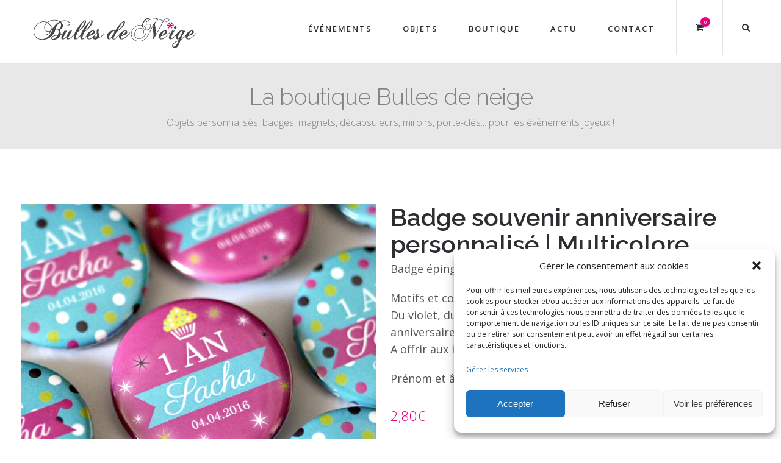

--- FILE ---
content_type: text/html; charset=UTF-8
request_url: https://bulles-de-neige.com/produit/badge-anniversaire-cadeau-invite-original/
body_size: 28733
content:
<!DOCTYPE html><html
lang=fr-FR><head><style>img.lazy{min-height:1px}</style><link
href=https://bulles-de-neige.com/wp-content/plugins/w3-total-cache/pub/js/lazyload.min.js as=script><meta
charset="UTF-8"><meta
name="viewport" content="width=device-width, initial-scale=1, maximum-scale=1"><link
rel=profile href=https://gmpg.org/xfn/11><link
rel=pingback href=https://bulles-de-neige.com/xmlrpc.php><link
rel=icon type=image/png href=https://www.bulles-de-neige.com/wp-content/uploads/2020/11/favicon.gif> <script>$Click_PAGE_URL = 'https://bulles-de-neige.com/';
           $Click_TMPL_URL = 'https://bulles-de-neige.com/wp-content/themes/dp-click';
           $Click_TMPL_NAME = 'click';
           $Click_TEMPLATE_WIDTH = '1230';
           $Click_TABLET_WIDTH = '1030';
           $Click_SMALL_TABLET_WIDTH = '820';
           $Click_MOBILE_WIDTH = '580';
           $Click_LAYOUT = 'stretched';
           $Click_STICKY_HEADER = 'Y';</script> <style>.click-page{max-width: 1230px;}
	.click-page.vc {max-width: 1240px;}
	.boxed #click-page-box {max-width: 1270px;}
	.full3percent.click-page{max-width: 1210px;}
		#click-mainbody-columns > aside { width: 27%;}
	#click-mainbody-columns > section { width: 73%; }
	#click-mainbody-columns { background-position: 73% 0; }</style><style data-type=click-custom-inline-css></style><meta
name='robots' content='index, follow, max-image-preview:large, max-snippet:-1, max-video-preview:-1'> <script data-no-defer=1 data-ezscrex=false data-cfasync=false data-pagespeed-no-defer data-cookieconsent=ignore>var ctPublicFunctions = {"_ajax_nonce":"53effae918","_rest_nonce":"18158e5573","_ajax_url":"\/wp-admin\/admin-ajax.php","_rest_url":"https:\/\/bulles-de-neige.com\/wp-json\/","data__cookies_type":"native","data__ajax_type":"rest","data__bot_detector_enabled":1,"data__frontend_data_log_enabled":1,"cookiePrefix":"","wprocket_detected":false,"host_url":"bulles-de-neige.com","text__ee_click_to_select":"Click to select the whole data","text__ee_original_email":"The complete one is","text__ee_got_it":"Got it","text__ee_blocked":"Blocked","text__ee_cannot_connect":"Cannot connect","text__ee_cannot_decode":"Can not decode email. Unknown reason","text__ee_email_decoder":"CleanTalk email decoder","text__ee_wait_for_decoding":"The magic is on the way!","text__ee_decoding_process":"Please wait a few seconds while we decode the contact data."}</script> <script data-no-defer=1 data-ezscrex=false data-cfasync=false data-pagespeed-no-defer data-cookieconsent=ignore>var ctPublic = {"_ajax_nonce":"53effae918","settings__forms__check_internal":"0","settings__forms__check_external":"0","settings__forms__force_protection":0,"settings__forms__search_test":"1","settings__forms__wc_add_to_cart":"0","settings__data__bot_detector_enabled":1,"settings__sfw__anti_crawler":0,"blog_home":"https:\/\/bulles-de-neige.com\/","pixel__setting":"0","pixel__enabled":false,"pixel__url":null,"data__email_check_before_post":"1","data__email_check_exist_post":0,"data__cookies_type":"native","data__key_is_ok":true,"data__visible_fields_required":true,"wl_brandname":"Anti-Spam by CleanTalk","wl_brandname_short":"CleanTalk","ct_checkjs_key":900067399,"emailEncoderPassKey":"9ddd3d872f3b2f24bb9c28c07c075339","bot_detector_forms_excluded":"W10=","advancedCacheExists":true,"varnishCacheExists":true,"wc_ajax_add_to_cart":true}</script> <title>Badge souvenir anniversaire personnalisé | Multicolore - Bulles de neige</title><link
rel=canonical href=https://bulles-de-neige.com/produit/badge-anniversaire-cadeau-invite-original/ ><meta
property="og:locale" content="fr_FR"><meta
property="og:type" content="article"><meta
property="og:title" content="Badge souvenir anniversaire personnalisé | Multicolore - Bulles de neige"><meta
property="og:description" content="Badge épingle 38 mm  Motifs et couleurs joyeux pour une petite fille pleine de caractère ! Du violet, du bleu, des pois, des étoiles et des gâteaux pour un anniversaire joyeux. A offrir aux invités comme cadeau souvenir d&#039;un événement unique.  Prénom et âge personnalisables."><meta
property="og:url" content="https://bulles-de-neige.com/produit/badge-anniversaire-cadeau-invite-original/"><meta
property="og:site_name" content="Bulles de neige"><meta
property="article:publisher" content="https://www.facebook.com/BullesDeNeige/"><meta
property="article:modified_time" content="2023-11-10T15:41:55+00:00"><meta
property="og:image" content="https://bulles-de-neige.com/wp-content/uploads/2017/07/badge-1-an-sacha-colore-pois-joyeux.jpg"><meta
property="og:image:width" content="800"><meta
property="og:image:height" content="800"><meta
property="og:image:type" content="image/jpeg"><meta
name="twitter:card" content="summary_large_image"> <script type=application/ld+json class=yoast-schema-graph>{"@context":"https://schema.org","@graph":[{"@type":"WebPage","@id":"https://bulles-de-neige.com/produit/badge-anniversaire-cadeau-invite-original/","url":"https://bulles-de-neige.com/produit/badge-anniversaire-cadeau-invite-original/","name":"Badge souvenir anniversaire personnalisé | Multicolore - Bulles de neige","isPartOf":{"@id":"https://bulles-de-neige.com/#website"},"primaryImageOfPage":{"@id":"https://bulles-de-neige.com/produit/badge-anniversaire-cadeau-invite-original/#primaryimage"},"image":{"@id":"https://bulles-de-neige.com/produit/badge-anniversaire-cadeau-invite-original/#primaryimage"},"thumbnailUrl":"https://bulles-de-neige.com/wp-content/uploads/2017/07/badge-1-an-sacha-colore-pois-joyeux.jpg","datePublished":"2017-07-31T09:53:57+00:00","dateModified":"2023-11-10T15:41:55+00:00","breadcrumb":{"@id":"https://bulles-de-neige.com/produit/badge-anniversaire-cadeau-invite-original/#breadcrumb"},"inLanguage":"fr-FR","potentialAction":[{"@type":"ReadAction","target":["https://bulles-de-neige.com/produit/badge-anniversaire-cadeau-invite-original/"]}]},{"@type":"ImageObject","inLanguage":"fr-FR","@id":"https://bulles-de-neige.com/produit/badge-anniversaire-cadeau-invite-original/#primaryimage","url":"https://bulles-de-neige.com/wp-content/uploads/2017/07/badge-1-an-sacha-colore-pois-joyeux.jpg","contentUrl":"https://bulles-de-neige.com/wp-content/uploads/2017/07/badge-1-an-sacha-colore-pois-joyeux.jpg","width":800,"height":800,"caption":"Badge souvenir anniversaire 1 an"},{"@type":"BreadcrumbList","@id":"https://bulles-de-neige.com/produit/badge-anniversaire-cadeau-invite-original/#breadcrumb","itemListElement":[{"@type":"ListItem","position":1,"name":"Accueil","item":"https://bulles-de-neige.com/"},{"@type":"ListItem","position":2,"name":"Boutique","item":"https://bulles-de-neige.com/boutique/"},{"@type":"ListItem","position":3,"name":"Badge souvenir anniversaire personnalisé | Multicolore"}]},{"@type":"WebSite","@id":"https://bulles-de-neige.com/#website","url":"https://bulles-de-neige.com/","name":"Bulles de neige","description":"Badges mariage et magnets baptême personnalisés","potentialAction":[{"@type":"SearchAction","target":{"@type":"EntryPoint","urlTemplate":"https://bulles-de-neige.com/?s={search_term_string}"},"query-input":{"@type":"PropertyValueSpecification","valueRequired":true,"valueName":"search_term_string"}}],"inLanguage":"fr-FR"}]}</script> <link
rel=dns-prefetch href=//fd.cleantalk.org><link
rel=dns-prefetch href=//maps-api-ssl.google.com><link
rel=alternate title="oEmbed (JSON)" type=application/json+oembed href="https://bulles-de-neige.com/wp-json/oembed/1.0/embed?url=https%3A%2F%2Fbulles-de-neige.com%2Fproduit%2Fbadge-anniversaire-cadeau-invite-original%2F"><link
rel=alternate title="oEmbed (XML)" type=text/xml+oembed href="https://bulles-de-neige.com/wp-json/oembed/1.0/embed?url=https%3A%2F%2Fbulles-de-neige.com%2Fproduit%2Fbadge-anniversaire-cadeau-invite-original%2F&#038;format=xml"><style id=wp-img-auto-sizes-contain-inline-css>img:is([sizes=auto i],[sizes^="auto," i]){contain-intrinsic-size:3000px 1500px}
/*# sourceURL=wp-img-auto-sizes-contain-inline-css */</style><link
rel=stylesheet id=click-icomoon-css href='https://bulles-de-neige.com/wp-content/themes/dp-click/css/dynamo_icomoon.css?ver=6.9' type=text/css media=all><style id=wp-block-library-inline-css>/*<![CDATA[*/:root{--wp-block-synced-color:#7a00df;--wp-block-synced-color--rgb:122,0,223;--wp-bound-block-color:var(--wp-block-synced-color);--wp-editor-canvas-background:#ddd;--wp-admin-theme-color:#007cba;--wp-admin-theme-color--rgb:0,124,186;--wp-admin-theme-color-darker-10:#006ba1;--wp-admin-theme-color-darker-10--rgb:0,107,160.5;--wp-admin-theme-color-darker-20:#005a87;--wp-admin-theme-color-darker-20--rgb:0,90,135;--wp-admin-border-width-focus:2px}@media (min-resolution:192dpi){:root{--wp-admin-border-width-focus:1.5px}}.wp-element-button{cursor:pointer}:root .has-very-light-gray-background-color{background-color:#eee}:root .has-very-dark-gray-background-color{background-color:#313131}:root .has-very-light-gray-color{color:#eee}:root .has-very-dark-gray-color{color:#313131}:root .has-vivid-green-cyan-to-vivid-cyan-blue-gradient-background{background:linear-gradient(135deg,#00d084,#0693e3)}:root .has-purple-crush-gradient-background{background:linear-gradient(135deg,#34e2e4,#4721fb 50%,#ab1dfe)}:root .has-hazy-dawn-gradient-background{background:linear-gradient(135deg,#faaca8,#dad0ec)}:root .has-subdued-olive-gradient-background{background:linear-gradient(135deg,#fafae1,#67a671)}:root .has-atomic-cream-gradient-background{background:linear-gradient(135deg,#fdd79a,#004a59)}:root .has-nightshade-gradient-background{background:linear-gradient(135deg,#330968,#31cdcf)}:root .has-midnight-gradient-background{background:linear-gradient(135deg,#020381,#2874fc)}:root{--wp--preset--font-size--normal:16px;--wp--preset--font-size--huge:42px}.has-regular-font-size{font-size:1em}.has-larger-font-size{font-size:2.625em}.has-normal-font-size{font-size:var(--wp--preset--font-size--normal)}.has-huge-font-size{font-size:var(--wp--preset--font-size--huge)}.has-text-align-center{text-align:center}.has-text-align-left{text-align:left}.has-text-align-right{text-align:right}.has-fit-text{white-space:nowrap!important}#end-resizable-editor-section{display:none}.aligncenter{clear:both}.items-justified-left{justify-content:flex-start}.items-justified-center{justify-content:center}.items-justified-right{justify-content:flex-end}.items-justified-space-between{justify-content:space-between}.screen-reader-text{border:0;clip-path:inset(50%);height:1px;margin:-1px;overflow:hidden;padding:0;position:absolute;width:1px;word-wrap:normal!important}.screen-reader-text:focus{background-color:#ddd;clip-path:none;color:#444;display:block;font-size:1em;height:auto;left:5px;line-height:normal;padding:15px 23px 14px;text-decoration:none;top:5px;width:auto;z-index:100000}html :where(.has-border-color){border-style:solid}html :where([style*=border-top-color]){border-top-style:solid}html :where([style*=border-right-color]){border-right-style:solid}html :where([style*=border-bottom-color]){border-bottom-style:solid}html :where([style*=border-left-color]){border-left-style:solid}html :where([style*=border-width]){border-style:solid}html :where([style*=border-top-width]){border-top-style:solid}html :where([style*=border-right-width]){border-right-style:solid}html :where([style*=border-bottom-width]){border-bottom-style:solid}html :where([style*=border-left-width]){border-left-style:solid}html :where(img[class*=wp-image-]){height:auto;max-width:100%}:where(figure){margin:0 0 1em}html :where(.is-position-sticky){--wp-admin--admin-bar--position-offset:var(--wp-admin--admin-bar--height,0px)}@media screen and (max-width:600px){html :where(.is-position-sticky){--wp-admin--admin-bar--position-offset:0px}}

/*# sourceURL=wp-block-library-inline-css *//*]]>*/</style><link
rel=stylesheet id=wc-blocks-style-css href='https://bulles-de-neige.com/wp-content/plugins/woocommerce/assets/client/blocks/wc-blocks.css?ver=wc-10.4.3' type=text/css media=all><style id=global-styles-inline-css>/*<![CDATA[*/:root{--wp--preset--aspect-ratio--square: 1;--wp--preset--aspect-ratio--4-3: 4/3;--wp--preset--aspect-ratio--3-4: 3/4;--wp--preset--aspect-ratio--3-2: 3/2;--wp--preset--aspect-ratio--2-3: 2/3;--wp--preset--aspect-ratio--16-9: 16/9;--wp--preset--aspect-ratio--9-16: 9/16;--wp--preset--color--black: #000000;--wp--preset--color--cyan-bluish-gray: #abb8c3;--wp--preset--color--white: #FFF;--wp--preset--color--pale-pink: #f78da7;--wp--preset--color--vivid-red: #cf2e2e;--wp--preset--color--luminous-vivid-orange: #ff6900;--wp--preset--color--luminous-vivid-amber: #fcb900;--wp--preset--color--light-green-cyan: #7bdcb5;--wp--preset--color--vivid-green-cyan: #00d084;--wp--preset--color--pale-cyan-blue: #8ed1fc;--wp--preset--color--vivid-cyan-blue: #0693e3;--wp--preset--color--vivid-purple: #9b51e0;--wp--preset--color--primary: #19B9C8;--wp--preset--color--secondary: #2C2E32;--wp--preset--color--dark-gray: #2C2E32;--wp--preset--color--light-gray: #9f9f9f;--wp--preset--gradient--vivid-cyan-blue-to-vivid-purple: linear-gradient(135deg,rgb(6,147,227) 0%,rgb(155,81,224) 100%);--wp--preset--gradient--light-green-cyan-to-vivid-green-cyan: linear-gradient(135deg,rgb(122,220,180) 0%,rgb(0,208,130) 100%);--wp--preset--gradient--luminous-vivid-amber-to-luminous-vivid-orange: linear-gradient(135deg,rgb(252,185,0) 0%,rgb(255,105,0) 100%);--wp--preset--gradient--luminous-vivid-orange-to-vivid-red: linear-gradient(135deg,rgb(255,105,0) 0%,rgb(207,46,46) 100%);--wp--preset--gradient--very-light-gray-to-cyan-bluish-gray: linear-gradient(135deg,rgb(238,238,238) 0%,rgb(169,184,195) 100%);--wp--preset--gradient--cool-to-warm-spectrum: linear-gradient(135deg,rgb(74,234,220) 0%,rgb(151,120,209) 20%,rgb(207,42,186) 40%,rgb(238,44,130) 60%,rgb(251,105,98) 80%,rgb(254,248,76) 100%);--wp--preset--gradient--blush-light-purple: linear-gradient(135deg,rgb(255,206,236) 0%,rgb(152,150,240) 100%);--wp--preset--gradient--blush-bordeaux: linear-gradient(135deg,rgb(254,205,165) 0%,rgb(254,45,45) 50%,rgb(107,0,62) 100%);--wp--preset--gradient--luminous-dusk: linear-gradient(135deg,rgb(255,203,112) 0%,rgb(199,81,192) 50%,rgb(65,88,208) 100%);--wp--preset--gradient--pale-ocean: linear-gradient(135deg,rgb(255,245,203) 0%,rgb(182,227,212) 50%,rgb(51,167,181) 100%);--wp--preset--gradient--electric-grass: linear-gradient(135deg,rgb(202,248,128) 0%,rgb(113,206,126) 100%);--wp--preset--gradient--midnight: linear-gradient(135deg,rgb(2,3,129) 0%,rgb(40,116,252) 100%);--wp--preset--font-size--small: 19.5px;--wp--preset--font-size--medium: 20px;--wp--preset--font-size--large: 36.5px;--wp--preset--font-size--x-large: 42px;--wp--preset--font-size--normal: 22px;--wp--preset--font-size--huge: 49.5px;--wp--preset--spacing--20: 0.44rem;--wp--preset--spacing--30: 0.67rem;--wp--preset--spacing--40: 1rem;--wp--preset--spacing--50: 1.5rem;--wp--preset--spacing--60: 2.25rem;--wp--preset--spacing--70: 3.38rem;--wp--preset--spacing--80: 5.06rem;--wp--preset--shadow--natural: 6px 6px 9px rgba(0, 0, 0, 0.2);--wp--preset--shadow--deep: 12px 12px 50px rgba(0, 0, 0, 0.4);--wp--preset--shadow--sharp: 6px 6px 0px rgba(0, 0, 0, 0.2);--wp--preset--shadow--outlined: 6px 6px 0px -3px rgb(255, 255, 255), 6px 6px rgb(0, 0, 0);--wp--preset--shadow--crisp: 6px 6px 0px rgb(0, 0, 0);}:where(.is-layout-flex){gap: 0.5em;}:where(.is-layout-grid){gap: 0.5em;}body .is-layout-flex{display: flex;}.is-layout-flex{flex-wrap: wrap;align-items: center;}.is-layout-flex > :is(*, div){margin: 0;}body .is-layout-grid{display: grid;}.is-layout-grid > :is(*, div){margin: 0;}:where(.wp-block-columns.is-layout-flex){gap: 2em;}:where(.wp-block-columns.is-layout-grid){gap: 2em;}:where(.wp-block-post-template.is-layout-flex){gap: 1.25em;}:where(.wp-block-post-template.is-layout-grid){gap: 1.25em;}.has-black-color{color: var(--wp--preset--color--black) !important;}.has-cyan-bluish-gray-color{color: var(--wp--preset--color--cyan-bluish-gray) !important;}.has-white-color{color: var(--wp--preset--color--white) !important;}.has-pale-pink-color{color: var(--wp--preset--color--pale-pink) !important;}.has-vivid-red-color{color: var(--wp--preset--color--vivid-red) !important;}.has-luminous-vivid-orange-color{color: var(--wp--preset--color--luminous-vivid-orange) !important;}.has-luminous-vivid-amber-color{color: var(--wp--preset--color--luminous-vivid-amber) !important;}.has-light-green-cyan-color{color: var(--wp--preset--color--light-green-cyan) !important;}.has-vivid-green-cyan-color{color: var(--wp--preset--color--vivid-green-cyan) !important;}.has-pale-cyan-blue-color{color: var(--wp--preset--color--pale-cyan-blue) !important;}.has-vivid-cyan-blue-color{color: var(--wp--preset--color--vivid-cyan-blue) !important;}.has-vivid-purple-color{color: var(--wp--preset--color--vivid-purple) !important;}.has-black-background-color{background-color: var(--wp--preset--color--black) !important;}.has-cyan-bluish-gray-background-color{background-color: var(--wp--preset--color--cyan-bluish-gray) !important;}.has-white-background-color{background-color: var(--wp--preset--color--white) !important;}.has-pale-pink-background-color{background-color: var(--wp--preset--color--pale-pink) !important;}.has-vivid-red-background-color{background-color: var(--wp--preset--color--vivid-red) !important;}.has-luminous-vivid-orange-background-color{background-color: var(--wp--preset--color--luminous-vivid-orange) !important;}.has-luminous-vivid-amber-background-color{background-color: var(--wp--preset--color--luminous-vivid-amber) !important;}.has-light-green-cyan-background-color{background-color: var(--wp--preset--color--light-green-cyan) !important;}.has-vivid-green-cyan-background-color{background-color: var(--wp--preset--color--vivid-green-cyan) !important;}.has-pale-cyan-blue-background-color{background-color: var(--wp--preset--color--pale-cyan-blue) !important;}.has-vivid-cyan-blue-background-color{background-color: var(--wp--preset--color--vivid-cyan-blue) !important;}.has-vivid-purple-background-color{background-color: var(--wp--preset--color--vivid-purple) !important;}.has-black-border-color{border-color: var(--wp--preset--color--black) !important;}.has-cyan-bluish-gray-border-color{border-color: var(--wp--preset--color--cyan-bluish-gray) !important;}.has-white-border-color{border-color: var(--wp--preset--color--white) !important;}.has-pale-pink-border-color{border-color: var(--wp--preset--color--pale-pink) !important;}.has-vivid-red-border-color{border-color: var(--wp--preset--color--vivid-red) !important;}.has-luminous-vivid-orange-border-color{border-color: var(--wp--preset--color--luminous-vivid-orange) !important;}.has-luminous-vivid-amber-border-color{border-color: var(--wp--preset--color--luminous-vivid-amber) !important;}.has-light-green-cyan-border-color{border-color: var(--wp--preset--color--light-green-cyan) !important;}.has-vivid-green-cyan-border-color{border-color: var(--wp--preset--color--vivid-green-cyan) !important;}.has-pale-cyan-blue-border-color{border-color: var(--wp--preset--color--pale-cyan-blue) !important;}.has-vivid-cyan-blue-border-color{border-color: var(--wp--preset--color--vivid-cyan-blue) !important;}.has-vivid-purple-border-color{border-color: var(--wp--preset--color--vivid-purple) !important;}.has-vivid-cyan-blue-to-vivid-purple-gradient-background{background: var(--wp--preset--gradient--vivid-cyan-blue-to-vivid-purple) !important;}.has-light-green-cyan-to-vivid-green-cyan-gradient-background{background: var(--wp--preset--gradient--light-green-cyan-to-vivid-green-cyan) !important;}.has-luminous-vivid-amber-to-luminous-vivid-orange-gradient-background{background: var(--wp--preset--gradient--luminous-vivid-amber-to-luminous-vivid-orange) !important;}.has-luminous-vivid-orange-to-vivid-red-gradient-background{background: var(--wp--preset--gradient--luminous-vivid-orange-to-vivid-red) !important;}.has-very-light-gray-to-cyan-bluish-gray-gradient-background{background: var(--wp--preset--gradient--very-light-gray-to-cyan-bluish-gray) !important;}.has-cool-to-warm-spectrum-gradient-background{background: var(--wp--preset--gradient--cool-to-warm-spectrum) !important;}.has-blush-light-purple-gradient-background{background: var(--wp--preset--gradient--blush-light-purple) !important;}.has-blush-bordeaux-gradient-background{background: var(--wp--preset--gradient--blush-bordeaux) !important;}.has-luminous-dusk-gradient-background{background: var(--wp--preset--gradient--luminous-dusk) !important;}.has-pale-ocean-gradient-background{background: var(--wp--preset--gradient--pale-ocean) !important;}.has-electric-grass-gradient-background{background: var(--wp--preset--gradient--electric-grass) !important;}.has-midnight-gradient-background{background: var(--wp--preset--gradient--midnight) !important;}.has-small-font-size{font-size: var(--wp--preset--font-size--small) !important;}.has-medium-font-size{font-size: var(--wp--preset--font-size--medium) !important;}.has-large-font-size{font-size: var(--wp--preset--font-size--large) !important;}.has-x-large-font-size{font-size: var(--wp--preset--font-size--x-large) !important;}
/*# sourceURL=global-styles-inline-css *//*]]>*/</style><style id=classic-theme-styles-inline-css>/*! This file is auto-generated */
.wp-block-button__link{color:#fff;background-color:#32373c;border-radius:9999px;box-shadow:none;text-decoration:none;padding:calc(.667em + 2px) calc(1.333em + 2px);font-size:1.125em}.wp-block-file__button{background:#32373c;color:#fff;text-decoration:none}
/*# sourceURL=/wp-includes/css/classic-themes.min.css */</style><link
rel=stylesheet id=cleantalk-public-css-css href='https://bulles-de-neige.com/wp-content/plugins/cleantalk-spam-protect/css/cleantalk-public.min.css?ver=6.70.1_1766147172' type=text/css media=all><link
rel=stylesheet id=cleantalk-email-decoder-css-css href='https://bulles-de-neige.com/wp-content/plugins/cleantalk-spam-protect/css/cleantalk-email-decoder.min.css?ver=6.70.1_1766147172' type=text/css media=all><link
rel=stylesheet id=dpf-Default-css href='https://bulles-de-neige.com/wp-content/uploads/dp_font_icons/Default/Default.css?ver=6.9' type=text/css media=all><link
rel=stylesheet id=contact-form-7-css href='https://bulles-de-neige.com/wp-content/plugins/contact-form-7/includes/css/styles.css?ver=6.1.4' type=text/css media=all><link
rel=stylesheet id=woo-related-products-css href='https://bulles-de-neige.com/wp-content/plugins/woo-related-products-refresh-on-reload/public/css/woo-related-products-public.css?ver=1.0.0' type=text/css media=all><style id=woocommerce-inline-inline-css>.woocommerce form .form-row .required { visibility: visible; }
/*# sourceURL=woocommerce-inline-inline-css */</style><link
rel=stylesheet id=cmplz-general-css href='https://bulles-de-neige.com/wp-content/plugins/complianz-gdpr/assets/css/cookieblocker.min.css?ver=1766017359' type=text/css media=all><link
rel=stylesheet id=click-css-css href='https://bulles-de-neige.com/wp-content/themes/dp-click/css/basic.css?ver=6.9' type=text/css media=all><link
rel=stylesheet id=click-override-css-css href='https://bulles-de-neige.com/wp-content/themes/dp-click/css/override.css?ver=6.9' type=text/css media=all><link
rel=stylesheet id=click-woocommerce-css href='https://bulles-de-neige.com/wp-content/themes/dp-click/css/woocommerce.css?ver=6.9' type=text/css media=all><link
rel=stylesheet id=flexible-shipping-free-shipping-css href='https://bulles-de-neige.com/wp-content/plugins/flexible-shipping/assets/dist/css/free-shipping.css?ver=6.5.3.2' type=text/css media=all><link
rel=stylesheet id=ywdpd_owl-css href='https://bulles-de-neige.com/wp-content/plugins/yith-woocommerce-dynamic-pricing-and-discounts-premium/assets/css/owl/owl.carousel.min.css?ver=4.3.1' type=text/css media=all><link
rel=stylesheet id=yith_ywdpd_frontend-css href='https://bulles-de-neige.com/wp-content/plugins/yith-woocommerce-dynamic-pricing-and-discounts-premium/assets/css/frontend.css?ver=4.3.1' type=text/css media=all><link
rel=stylesheet id=dp_child_css-css href=https://bulles-de-neige.com/wp-content/themes/%23dp-click-Child/style.css type=text/css media=all><link
rel=stylesheet id=click-desktop-small-css-css href='https://bulles-de-neige.com/wp-content/themes/dp-click/css/desktop.small.css?ver=6.9' type=text/css media=(max-width:1230px)><link
rel=stylesheet id=click-tablet-css-css href='https://bulles-de-neige.com/wp-content/themes/dp-click/css/tablet.css?ver=6.9' type=text/css media=(max-width:1030px)><link
rel=stylesheet id=click-tablet-small-css-css href='https://bulles-de-neige.com/wp-content/themes/dp-click/css/tablet.small.css?ver=6.9' type=text/css media=(max-width:820px)><link
rel=stylesheet id=click-mobile-css-css href='https://bulles-de-neige.com/wp-content/themes/dp-click/css/mobile.css?ver=6.9' type=text/css media=(max-width:580px)><link
rel=stylesheet id=click-plugins-css-override-css href='https://bulles-de-neige.com/wp-content/themes/dp-click/css/override-plugins.css?ver=6.9' type=text/css media=all><link
rel=stylesheet id=js_composer_front-css href='https://bulles-de-neige.com/wp-content/plugins/js_composer/assets/css/js_composer.min.css?ver=6.6.0' type=text/css media=all><link
rel=stylesheet id=custom_vc_frontend_css-css href='https://bulles-de-neige.com/wp-content/plugins/click-functions//inc/vc_extend/dp_vc_frontend.css?ver=6.9' type=text/css media=screen><link
rel=stylesheet id=click-dynamic-css-css href='https://bulles-de-neige.com/wp-content/uploads/click-dynamic.css?ver=6.9' type=text/css media=all><link
rel=stylesheet id=click-style-css href='https://bulles-de-neige.com/wp-content/themes/dp-click/css/style0.css?ver=6.9' type=text/css media=all> <script type=text/template id=tmpl-variation-template>
	<div class=woocommerce-variation-description>{{{ data.variation.variation_description }}}</div>
	<div class=woocommerce-variation-price>{{{ data.variation.price_html }}}</div>
	<div class=woocommerce-variation-availability>{{{ data.variation.availability_html }}}</div>
</script> <script type=text/template id=tmpl-unavailable-variation-template>
	<p role=alert>Désolé, ce produit n&rsquo;est pas disponible. Veuillez choisir une combinaison différente.</p>
</script> <script src=https://bulles-de-neige.com/wp-content/cache/minify/23e8c.js></script> <script src="https://fd.cleantalk.org/ct-bot-detector-wrapper.js?ver=6.70.1" id=ct_bot_detector-js defer=defer data-wp-strategy=defer></script> <script src=https://bulles-de-neige.com/wp-content/cache/minify/a09a1.js></script> <script id=wc-add-to-cart-js-extra>var wc_add_to_cart_params = {"ajax_url":"/wp-admin/admin-ajax.php","wc_ajax_url":"/?wc-ajax=%%endpoint%%","i18n_view_cart":"Voir le panier","cart_url":"https://bulles-de-neige.com/cart/","is_cart":"","cart_redirect_after_add":"no"};
//# sourceURL=wc-add-to-cart-js-extra</script> <script src=https://bulles-de-neige.com/wp-content/cache/minify/fc9b6.js></script> <script id=wc-single-product-js-extra>var wc_single_product_params = {"i18n_required_rating_text":"Veuillez s\u00e9lectionner une note","i18n_rating_options":["1\u00a0\u00e9toile sur 5","2\u00a0\u00e9toiles sur 5","3\u00a0\u00e9toiles sur 5","4\u00a0\u00e9toiles sur 5","5\u00a0\u00e9toiles sur 5"],"i18n_product_gallery_trigger_text":"Voir la galerie d\u2019images en plein \u00e9cran","review_rating_required":"yes","flexslider":{"rtl":false,"animation":"slide","smoothHeight":true,"directionNav":false,"controlNav":"thumbnails","slideshow":false,"animationSpeed":500,"animationLoop":false,"allowOneSlide":false},"zoom_enabled":"","zoom_options":[],"photoswipe_enabled":"","photoswipe_options":{"shareEl":false,"closeOnScroll":false,"history":false,"hideAnimationDuration":0,"showAnimationDuration":0},"flexslider_enabled":""};
//# sourceURL=wc-single-product-js-extra</script> <script id=woocommerce-js-extra>var woocommerce_params = {"ajax_url":"/wp-admin/admin-ajax.php","wc_ajax_url":"/?wc-ajax=%%endpoint%%","i18n_password_show":"Afficher le mot de passe","i18n_password_hide":"Masquer le mot de passe"};
//# sourceURL=woocommerce-js-extra</script> <script src=https://bulles-de-neige.com/wp-content/cache/minify/13cf0.js></script> <script src="https://maps-api-ssl.google.com/maps/api/js?key&amp;ver=1" id=google-map-api-js-js></script> <script src=https://bulles-de-neige.com/wp-content/cache/minify/8d2a7.js></script> <script id=wp-util-js-extra>var _wpUtilSettings = {"ajax":{"url":"/wp-admin/admin-ajax.php"}};
//# sourceURL=wp-util-js-extra</script> <script src=https://bulles-de-neige.com/wp-content/cache/minify/76d15.js></script> <script id=wc-add-to-cart-variation-js-extra>var wc_add_to_cart_variation_params = {"wc_ajax_url":"/?wc-ajax=%%endpoint%%","i18n_no_matching_variations_text":"D\u00e9sol\u00e9, aucun produit ne r\u00e9pond \u00e0 vos crit\u00e8res. Veuillez choisir une combinaison diff\u00e9rente.","i18n_make_a_selection_text":"Veuillez s\u00e9lectionner des options du produit avant de l\u2019ajouter \u00e0 votre panier.","i18n_unavailable_text":"D\u00e9sol\u00e9, ce produit n\u2019est pas disponible. Veuillez choisir une combinaison diff\u00e9rente.","i18n_reset_alert_text":"Votre s\u00e9lection a \u00e9t\u00e9 r\u00e9initialis\u00e9e. Veuillez s\u00e9lectionner des options du produit avant de l\u2019ajouter \u00e0 votre panier."};
//# sourceURL=wc-add-to-cart-variation-js-extra</script> <link
href="https://fonts.googleapis.com/css?family=Open+Sans:400,300,300italic,400italic,600,600italic,700,700italic,800,800italic" rel=stylesheet type=text/css><link
href="https://fonts.googleapis.com/css?family=Raleway:400,200,200italic,300,400italic,500,500italic,600,700,700italic,800,800italic,900,900italic,300italic" rel=stylesheet type=text/css><style>body, html { font-family: 'Open Sans'; }

h1, h2, h3, h4, h5,h6 { font-family: 'Raleway'; }</style><link
rel=https://api.w.org/ href=https://bulles-de-neige.com/wp-json/ ><link
rel=alternate title=JSON type=application/json href=https://bulles-de-neige.com/wp-json/wp/v2/product/11767><link
rel=EditURI type=application/rsd+xml title=RSD href=https://bulles-de-neige.com/xmlrpc.php?rsd><link
rel=shortlink href='https://bulles-de-neige.com/?p=11767'><style>.cmplz-hidden {
					display: none !important;
				}</style><noscript><style>.woocommerce-product-gallery{ opacity: 1 !important; }</style></noscript><meta
name="generator" content="Powered by WPBakery Page Builder - drag and drop page builder for WordPress."><link
rel=icon href=https://bulles-de-neige.com/wp-content/uploads/2023/01/cropped-favicon-32x32.gif sizes=32x32><link
rel=icon href=https://bulles-de-neige.com/wp-content/uploads/2023/01/cropped-favicon-192x192.gif sizes=192x192><link
rel=apple-touch-icon href=https://bulles-de-neige.com/wp-content/uploads/2023/01/cropped-favicon-180x180.gif><meta
name="msapplication-TileImage" content="https://bulles-de-neige.com/wp-content/uploads/2023/01/cropped-favicon-270x270.gif"><style id=wp-custom-css>/*
Vous pouvez ajouter du CSS personnalisé ici.

Cliquez sur l’icône d’aide ci-dessus pour en savoir plus.
*/

.portfolio-tabs li.active a, .blog-tabs li.active a{
	color: #ffffff !important;
}

.portfolio-tabs li.active:hover a, .blog-tabs li.active:hover a{
	color: #383841 !important;
}</style><noscript><style>.wpb_animate_when_almost_visible { opacity: 1; }</style></noscript><link
rel=stylesheet id=wc-stripe-blocks-checkout-style-css href='https://bulles-de-neige.com/wp-content/plugins/woocommerce-gateway-stripe/build/upe-blocks.css?ver=5149cca93b0373758856' type=text/css media=all><link
rel=stylesheet id=wc-stripe-upe-classic-css href='https://bulles-de-neige.com/wp-content/plugins/woocommerce-gateway-stripe/build/upe-classic.css?ver=10.3.0' type=text/css media=all><link
rel=stylesheet id=stripelink_styles-css href='https://bulles-de-neige.com/wp-content/plugins/woocommerce-gateway-stripe/assets/css/stripe-link.css?ver=10.3.0' type=text/css media=all></head><body
data-rsssl=1 data-cmplz=2 class="wp-singular product-template-default single single-product postid-11767 wp-embed-responsive wp-theme-dp-click wp-child-theme-dp-click-Child menu-type-top sticky_header_used subheader-small theme-dp-click woocommerce woocommerce-page woocommerce-no-js stretched Y wpb-js-composer js-comp-ver-6.6.0 vc_responsive" data-tablet-width=1030><div
id=click-page-box><div
id=click-mobile-header-wrapper><div
class="click-head-wrap semi-transparent"><div
class="click-page pad10 clearfix">
<a
href=# class=click-mainmenu-toggle><i
class=icon-menu></i></a><h2><a
href=https://bulles-de-neige.com/ class=imageLogo><img
class="logo-default lazy" src="data:image/svg+xml,%3Csvg%20xmlns='http://www.w3.org/2000/svg'%20viewBox='0%200%201%201'%3E%3C/svg%3E" data-src=https://bulles-de-neige.com/wp-content/uploads/2023/01/logo-bulles-de-neige.png alt="Bulles de neige, badges et magnets personnalisés"><img
class="logo-sticky lazy" src="data:image/svg+xml,%3Csvg%20xmlns='http://www.w3.org/2000/svg'%20viewBox='0%200%201%201'%3E%3C/svg%3E" data-src=https://bulles-de-neige.com/wp-content/uploads/2023/01/logo-bulles-de-neige.png alt="Bulles de neige, badges et magnets personnalisés" style="width:276px!important; height:56px!important"><img
class="logo-light lazy" src="data:image/svg+xml,%3Csvg%20xmlns='http://www.w3.org/2000/svg'%20viewBox='0%200%201%201'%3E%3C/svg%3E" data-src=https://bulles-de-neige.com/wp-content/uploads/2016/11/logo-bulles-de-neige.png alt="Bulles de neige, badges et magnets personnalisés"><img
class="logo-dark lazy" src="data:image/svg+xml,%3Csvg%20xmlns='http://www.w3.org/2000/svg'%20viewBox='0%200%201%201'%3E%3C/svg%3E" data-src=https://bulles-de-neige.com/wp-content/uploads/2016/11/logo-bulles-de-neige.png alt="Bulles de neige, badges et magnets personnalisés"></a></h2></div></div></div><div
id=click-navigation-wrapper class=clearfix><div
class="click-head-wrap semi-transparent default"><div
class="full3percent fullwidthmenu"><header
id=click-head class=top-navigation><h2>
<a
href=https://bulles-de-neige.com/ class=imageLogo><img
class="logo-default lazy" src="data:image/svg+xml,%3Csvg%20xmlns='http://www.w3.org/2000/svg'%20viewBox='0%200%201%201'%3E%3C/svg%3E" data-src=https://bulles-de-neige.com/wp-content/uploads/2023/01/logo-bulles-de-neige.png alt="Bulles de neige, badges et magnets personnalisés"><img
class="logo-sticky lazy" src="data:image/svg+xml,%3Csvg%20xmlns='http://www.w3.org/2000/svg'%20viewBox='0%200%201%201'%3E%3C/svg%3E" data-src=https://bulles-de-neige.com/wp-content/uploads/2023/01/logo-bulles-de-neige.png alt="Bulles de neige, badges et magnets personnalisés" style="width:276px!important; height:56px!important"><img
class="logo-light lazy" src="data:image/svg+xml,%3Csvg%20xmlns='http://www.w3.org/2000/svg'%20viewBox='0%200%201%201'%3E%3C/svg%3E" data-src=https://bulles-de-neige.com/wp-content/uploads/2016/11/logo-bulles-de-neige.png alt="Bulles de neige, badges et magnets personnalisés"><img
class="logo-dark lazy" src="data:image/svg+xml,%3Csvg%20xmlns='http://www.w3.org/2000/svg'%20viewBox='0%200%201%201'%3E%3C/svg%3E" data-src=https://bulles-de-neige.com/wp-content/uploads/2016/11/logo-bulles-de-neige.png alt="Bulles de neige, badges et magnets personnalisés"></a></h2><div
class=click-button-area>
<a
href=# class=click-header-search></a><div
class=click_shopping_cart>
<a
class=click_shopping_cart_btn href=https://bulles-de-neige.com/cart/ ><i
class=Default-shopping-cart></i><span
class=click_shopping_cart_btn_count>0</span></a><div
class=shopping_cart_dropdown><div
class=shopping_cart_dropdown_inner><ul
class="cart_list product_list_widget">
<li>No products in the cart.</li></ul></div>
<a
href=https://bulles-de-neige.com/cart/ target=_self class="button_dp small color dropdowncartbtn"><span>VIEW CART</span></a>
<span
class=total>Total: <span><span
class="woocommerce-Price-amount amount">0,00<span
class=woocommerce-Price-currencySymbol>&euro;</span></span></span></span></div></div></div><ul
id=main-menu class="menu click_normal sf-menu main-top-menu"><li
id=menu-item-13813 class="menu-item menu-item-type-post_type menu-item-object-page menu-item-has-children menu-item-13813  menutab1 root"><div
class="item-container "><a
href=https://bulles-de-neige.com/badges-magnets-personnalises-mariage-bapteme/ ><div
class=menu-title>ÉVÉNEMENTS<span
class=sub-indicator-1><i
class=icon-angle-right></i></span><div
class=menu-subtitle></div></div></a></div><ul
class=submenu>
<li
id=menu-item-8854 class="menu-item menu-item-type-post_type menu-item-object-page menu-item-8854  childmenu"><div
class="item-container "><a
href=https://bulles-de-neige.com/badge-magnet-souvenir-cadeau-anniversaire/ ><div
class=menu-title>Anniversaires<div
class=menu-subtitle></div></div></a></div></li>
<li
id=menu-item-10519 class="menu-item menu-item-type-post_type menu-item-object-page menu-item-10519  childmenu"><div
class="item-container "><a
href=https://bulles-de-neige.com/badge-magnet-souvenir-bapteme-personnalise/ ><div
class=menu-title>Baptêmes<div
class=menu-subtitle></div></div></a></div></li>
<li
id=menu-item-17671 class="menu-item menu-item-type-post_type menu-item-object-page menu-item-17671  childmenu"><div
class="item-container "><a
href=https://bulles-de-neige.com/badges-magnets-aimants-souvenir-communion/ ><div
class=menu-title>Communions<div
class=menu-subtitle></div></div></a></div></li>
<li
id=menu-item-8857 class="menu-item menu-item-type-post_type menu-item-object-page menu-item-8857  childmenu"><div
class="item-container "><a
href=https://bulles-de-neige.com/badges-personnalises-enterrement-vie-jeune-fille-garcon/ ><div
class=menu-title>EVJF<div
class=menu-subtitle></div></div></a></div></li>
<li
id=menu-item-18858 class="menu-item menu-item-type-post_type menu-item-object-page menu-item-18858  childmenu"><div
class="item-container "><a
href=https://bulles-de-neige.com/badges-cadeaux-souvenir-personnalises-evg/ ><div
class=menu-title>EVG<div
class=menu-subtitle></div></div></a></div></li>
<li
id=menu-item-11340 class="menu-item menu-item-type-post_type menu-item-object-page menu-item-11340  childmenu"><div
class="item-container "><a
href=https://bulles-de-neige.com/badges-magnets-personnalises-mariage-plan-table/ ><div
class=menu-title>Mariages<div
class=menu-subtitle></div></div></a></div></li>
<li
id=menu-item-8855 class="menu-item menu-item-type-post_type menu-item-object-page menu-item-8855  childmenu"><div
class="item-container "><a
href=https://bulles-de-neige.com/faire-part-original-magnet-aimant-naissance/ ><div
class=menu-title>Naissances<div
class=menu-subtitle></div></div></a></div></li></ul>
</li>
<li
id=menu-item-16673 class="menu-item menu-item-type-post_type menu-item-object-page menu-item-16673  menutab2 root"><div
class="item-container "><a
href=https://bulles-de-neige.com/badges-magnets-aimants-miroirs-personnalisables/ ><div
class=menu-title>OBJETS<div
class=menu-subtitle></div></div></a></div></li>
<li
id=menu-item-8823 class="menu-item menu-item-type-post_type menu-item-object-page menu-item-has-children menu-item-8823  menutab3 root"><div
class="item-container "><a
href=https://bulles-de-neige.com/series-badge-magnet-humour-famille/ ><div
class=menu-title>BOUTIQUE<span
class=sub-indicator-1><i
class=icon-angle-right></i></span><div
class=menu-subtitle></div></div></a></div><ul
class=submenu>
<li
id=menu-item-12268 class="menu-item menu-item-type-post_type menu-item-object-page menu-item-12268  childmenu"><div
class="item-container "><a
href=https://bulles-de-neige.com/badge-magnet-decapsuleur-miroir-personnalisables/ ><div
class=menu-title>Objets personnalisés<div
class=menu-subtitle></div></div></a></div></li>
<li
id=menu-item-11831 class="menu-item menu-item-type-post_type menu-item-object-page menu-item-11831  childmenu"><div
class="item-container "><a
href=https://bulles-de-neige.com/annonce-grossesse-originale-famille-badge-magnet/ ><div
class=menu-title>Annonce Grossesse<div
class=menu-subtitle></div></div></a></div></li>
<li
id=menu-item-17451 class="menu-item menu-item-type-post_type menu-item-object-page menu-item-17451  childmenu"><div
class="item-container "><a
href=https://bulles-de-neige.com/badge-cadeau-offrir-mariage-super-temoin/ ><div
class=menu-title>Cadeaux Témoins<div
class=menu-subtitle></div></div></a></div></li>
<li
id=menu-item-11832 class="menu-item menu-item-type-post_type menu-item-object-page menu-item-11832  childmenu"><div
class="item-container "><a
href=https://bulles-de-neige.com/cadeau-original-maitresse-fin-annee/ ><div
class=menu-title>Cadeaux Maîtresses / Nounou / Crèche<div
class=menu-subtitle></div></div></a></div></li>
<li
id=menu-item-11830 class="menu-item menu-item-type-post_type menu-item-object-page menu-item-11830  childmenu"><div
class="item-container "><a
href=https://bulles-de-neige.com/cadeau-magnet-aimant-famille-enfant/ ><div
class=menu-title>Famille / Enfants<div
class=menu-subtitle></div></div></a></div></li>
<li
id=menu-item-11833 class="menu-item menu-item-type-post_type menu-item-object-page menu-item-11833  childmenu"><div
class="item-container "><a
href=https://bulles-de-neige.com/magnet-frigo-message-rigolo-humour/ ><div
class=menu-title>Messages rigolos<div
class=menu-subtitle></div></div></a></div></li>
<li
id=menu-item-18794 class="menu-item menu-item-type-post_type menu-item-object-page menu-item-18794  childmenu"><div
class="item-container "><a
href=https://bulles-de-neige.com/cadeau-fetes-noel-badge-famille/ ><div
class=menu-title>Noël / Fêtes<div
class=menu-subtitle></div></div></a></div></li></ul>
</li>
<li
id=menu-item-8685 class="menu-item menu-item-type-post_type menu-item-object-page menu-item-8685  menutab4 root"><div
class="item-container "><a
href=https://bulles-de-neige.com/actu/ ><div
class=menu-title>ACTU<div
class=menu-subtitle></div></div></a></div></li>
<li
id=menu-item-8956 class="menu-item menu-item-type-custom menu-item-object-custom menu-item-has-children menu-item-8956  menutab5 root"><div
class="item-container "><a
href=#><div
class=menu-title>Contact<span
class=sub-indicator-1><i
class=icon-angle-right></i></span><div
class=menu-subtitle></div></div></a></div><ul
class=submenu>
<li
id=menu-item-8955 class="menu-item menu-item-type-post_type menu-item-object-page menu-item-8955  childmenu"><div
class="item-container "><a
href=https://bulles-de-neige.com/demande-devis-bulles-de-neige/ ><div
class=menu-title>Demande de devis<div
class=menu-subtitle></div></div></a></div></li>
<li
id=menu-item-8662 class="menu-item menu-item-type-post_type menu-item-object-page menu-item-8662  childmenu"><div
class="item-container "><a
href=https://bulles-de-neige.com/contact-contacter-bulles-de-neige/ ><div
class=menu-title>Me contacter<div
class=menu-subtitle></div></div></a></div></li>
<li
id=menu-item-9636 class="menu-item menu-item-type-post_type menu-item-object-page menu-item-9636  childmenu"><div
class="item-container "><a
href=https://bulles-de-neige.com/livraison-bulles-de-neige/ ><div
class=menu-title>Livraison<div
class=menu-subtitle></div></div></a></div></li></ul>
</li></ul></header></div></div></div><div
class=click-subheader-wraper><div
class="subheader-inner lazy" style=background-size:cover; data-bg=https://www.dynamicpress.eu/envato/click1/wp-content/uploads/2016/05/inn-pages.jpg><div
class="click-page pad10"><div
class=click-subheader><div
class=subheader-title-holder><h1 class="main-title">La boutique Bulles de neige</h1><p
class=sub-title>Objets personnalisés, badges, magnets, décapsuleurs, miroirs, porte-clés... pour les évènements joyeux !</p></div></div></div></div></div><div
class=clearboth></div><section
class="click-page-wrap  click-page"><section
id=click-mainbody-columns  class ><section><div
id=click-content-wrap><div
id=click-mainbody><div
id=primary class=content-area><main
id=main class=site-main role=main><div
class=woocommerce-notices-wrapper></div><div
itemscope  id=product-11767 class="post-11767 product type-product status-publish has-post-thumbnail product_cat-anniversaires first instock shipping-taxable purchasable product-type-variable"><div
class="images wc-image-zoom" data-zoomtext=zoom><figure
class=single-product-img><div
class=flexslider id=gallery><ul
class=slides>
<li
data-thumb=https://bulles-de-neige.com/wp-content/uploads/2017/07/badge-1-an-sacha-colore-pois-joyeux.jpg><img
class=lazy src="data:image/svg+xml,%3Csvg%20xmlns='http://www.w3.org/2000/svg'%20viewBox='0%200%20800%20800'%3E%3C/svg%3E" data-src=https://bulles-de-neige.com/wp-content/uploads/2017/07/badge-1-an-sacha-colore-pois-joyeux.jpg></li><li
data-thumb=https://bulles-de-neige.com/wp-content/uploads/2017/07/badge-anniversaire-1-an-souvenir.jpg><img
class=lazy src="data:image/svg+xml,%3Csvg%20xmlns='http://www.w3.org/2000/svg'%20viewBox='0%200%20750%20750'%3E%3C/svg%3E" data-src=https://bulles-de-neige.com/wp-content/uploads/2017/07/badge-anniversaire-1-an-souvenir.jpg></li> <script>jQuery(document).ready(function() {
		  $('.flexslider').flexslider({
		    animation: "fade",
		    slideshow: true,
		    controlNav: "thumbnails",
		    directionNav: true,
		    slideshowSpeed: 4000
		  });
		});</script> </ul></div></figure></div><div
class="summary entry-summary"><h1 class="product_title entry-title">Badge souvenir anniversaire personnalisé | Multicolore</h1><div
class=woocommerce-product-details__short-description><p>Badge épingle 38 mm</p><p>Motifs et couleurs joyeux pour une petite fille pleine de caractère !<br>
Du violet, du bleu, des pois, des étoiles et des gâteaux pour un anniversaire joyeux.<br>
A offrir aux invités comme cadeau souvenir d&rsquo;un événement unique.</p><p>Prénom et âge personnalisables.</p></div><p
class=price><span
class="woocommerce-Price-amount amount"><bdi>2,80<span
class=woocommerce-Price-currencySymbol>&euro;</span></bdi></span></p><form
class="variations_form cart" action=https://bulles-de-neige.com/produit/badge-anniversaire-cadeau-invite-original/ method=post enctype=multipart/form-data data-product_id=11767 data-product_variations="[{&quot;attributes&quot;:{&quot;attribute_couleurs&quot;:&quot;Fond bleu&quot;},&quot;availability_html&quot;:&quot;&quot;,&quot;backorders_allowed&quot;:false,&quot;dimensions&quot;:{&quot;length&quot;:&quot;&quot;,&quot;width&quot;:&quot;&quot;,&quot;height&quot;:&quot;&quot;},&quot;dimensions_html&quot;:&quot;ND&quot;,&quot;display_price&quot;:2.8,&quot;display_regular_price&quot;:2.8,&quot;image&quot;:{&quot;title&quot;:&quot;badge-1-an-sacha-colore-pois-joyeux&quot;,&quot;caption&quot;:&quot;&quot;,&quot;url&quot;:&quot;https:\/\/bulles-de-neige.com\/wp-content\/uploads\/2017\/07\/badge-1-an-sacha-colore-pois-joyeux.jpg&quot;,&quot;alt&quot;:&quot;Badge souvenir anniversaire 1 an&quot;,&quot;src&quot;:&quot;https:\/\/bulles-de-neige.com\/wp-content\/uploads\/2017\/07\/badge-1-an-sacha-colore-pois-joyeux-600x600.jpg&quot;,&quot;srcset&quot;:&quot;https:\/\/bulles-de-neige.com\/wp-content\/uploads\/2017\/07\/badge-1-an-sacha-colore-pois-joyeux-600x600.jpg 600w, https:\/\/bulles-de-neige.com\/wp-content\/uploads\/2017\/07\/badge-1-an-sacha-colore-pois-joyeux-300x300.jpg 300w, https:\/\/bulles-de-neige.com\/wp-content\/uploads\/2017\/07\/badge-1-an-sacha-colore-pois-joyeux-100x100.jpg 100w, https:\/\/bulles-de-neige.com\/wp-content\/uploads\/2017\/07\/badge-1-an-sacha-colore-pois-joyeux-150x150.jpg 150w, https:\/\/bulles-de-neige.com\/wp-content\/uploads\/2017\/07\/badge-1-an-sacha-colore-pois-joyeux-768x768.jpg 768w, https:\/\/bulles-de-neige.com\/wp-content\/uploads\/2017\/07\/badge-1-an-sacha-colore-pois-joyeux-550x550.jpg 550w, https:\/\/bulles-de-neige.com\/wp-content\/uploads\/2017\/07\/badge-1-an-sacha-colore-pois-joyeux.jpg 800w&quot;,&quot;sizes&quot;:&quot;(max-width: 600px) 100vw, 600px&quot;,&quot;full_src&quot;:&quot;https:\/\/bulles-de-neige.com\/wp-content\/uploads\/2017\/07\/badge-1-an-sacha-colore-pois-joyeux.jpg&quot;,&quot;full_src_w&quot;:800,&quot;full_src_h&quot;:800,&quot;gallery_thumbnail_src&quot;:&quot;https:\/\/bulles-de-neige.com\/wp-content\/uploads\/2017\/07\/badge-1-an-sacha-colore-pois-joyeux-100x100.jpg&quot;,&quot;gallery_thumbnail_src_w&quot;:100,&quot;gallery_thumbnail_src_h&quot;:100,&quot;thumb_src&quot;:&quot;https:\/\/bulles-de-neige.com\/wp-content\/uploads\/2017\/07\/badge-1-an-sacha-colore-pois-joyeux-300x300.jpg&quot;,&quot;thumb_src_w&quot;:300,&quot;thumb_src_h&quot;:300,&quot;src_w&quot;:600,&quot;src_h&quot;:600},&quot;image_id&quot;:11769,&quot;is_downloadable&quot;:false,&quot;is_in_stock&quot;:true,&quot;is_purchasable&quot;:true,&quot;is_sold_individually&quot;:&quot;no&quot;,&quot;is_virtual&quot;:false,&quot;max_qty&quot;:&quot;&quot;,&quot;min_qty&quot;:1,&quot;price_html&quot;:&quot;&lt;span class=\&quot;price\&quot;&gt;&lt;span class=\&quot;woocommerce-Price-amount amount\&quot;&gt;&lt;bdi&gt;2,80&lt;span class=\&quot;woocommerce-Price-currencySymbol\&quot;&gt;&amp;euro;&lt;\/span&gt;&lt;\/bdi&gt;&lt;\/span&gt;&lt;\/span&gt;&quot;,&quot;sku&quot;:&quot;&quot;,&quot;variation_description&quot;:&quot;&quot;,&quot;variation_id&quot;:11770,&quot;variation_is_active&quot;:true,&quot;variation_is_visible&quot;:true,&quot;weight&quot;:&quot;&quot;,&quot;weight_html&quot;:&quot;ND&quot;,&quot;table_price&quot;:&quot;&lt;div class=\&quot;ywdpd-table-discounts-wrapper\&quot;&gt;    &lt;p class=\&quot;ywdpd-table-discounts-label\&quot;&gt;\n        &lt;strong&gt;Discount per Quantity&lt;\/strong&gt;\n\t\t    &lt;\/p&gt;\n&lt;table id=\&quot;ywdpd-quantity-table\&quot; class=\&quot;range horizontal\&quot;\n       data-rule_id=\&quot;19330\&quot;\n       data-product_id=\&quot;11770\&quot;\n       data-product_type=\&quot;variation\&quot;\n       data-price_html=\&quot;&amp;lt;span class=&amp;quot;woocommerce-Price-amount amount&amp;quot;&amp;gt;&amp;lt;bdi&amp;gt;2,80&amp;lt;span class=&amp;quot;woocommerce-Price-currencySymbol&amp;quot;&amp;gt;&amp;euro;&amp;lt;\/span&amp;gt;&amp;lt;\/bdi&amp;gt;&amp;lt;\/span&amp;gt;\&quot;\n       data-allowed_items=\&quot;{}\&quot;\n&gt;\n\t            &lt;tr class=\&quot;quantity_row\&quot;&gt;\n                &lt;th&gt;Quantity&lt;\/th&gt;\n\t\t\t\t                    &lt;td class=\&quot;qty-info\&quot;\n\t\t\t\t\t\t data-qtyMin=\&quot;10\&quot; data-qtyMax=\&quot;19\&quot; data-formatted_price=\&quot;&amp;lt;del&amp;gt;&amp;lt;span class=&amp;quot;woocommerce-Price-amount amount&amp;quot;&amp;gt;&amp;lt;bdi&amp;gt;2,80&amp;lt;span class=&amp;quot;woocommerce-Price-currencySymbol&amp;quot;&amp;gt;&amp;euro;&amp;lt;\/span&amp;gt;&amp;lt;\/bdi&amp;gt;&amp;lt;\/span&amp;gt;&amp;lt;\/del&amp;gt; &amp;lt;span class=&amp;quot;woocommerce-Price-amount amount&amp;quot;&amp;gt;&amp;lt;bdi&amp;gt;2,52&amp;lt;span class=&amp;quot;woocommerce-Price-currencySymbol&amp;quot;&amp;gt;&amp;euro;&amp;lt;\/span&amp;gt;&amp;lt;\/bdi&amp;gt;&amp;lt;\/span&amp;gt;\&quot; data-unformatted_price=\&quot;2.52\&quot;                     &gt;\n\t\t\t\t\t\t10 - 19                    &lt;\/td&gt;\n\t\t\t\t                    &lt;td class=\&quot;qty-info\&quot;\n\t\t\t\t\t\t data-qtyMin=\&quot;20\&quot; data-qtyMax=\&quot;29\&quot; data-formatted_price=\&quot;&amp;lt;del&amp;gt;&amp;lt;span class=&amp;quot;woocommerce-Price-amount amount&amp;quot;&amp;gt;&amp;lt;bdi&amp;gt;2,80&amp;lt;span class=&amp;quot;woocommerce-Price-currencySymbol&amp;quot;&amp;gt;&amp;euro;&amp;lt;\/span&amp;gt;&amp;lt;\/bdi&amp;gt;&amp;lt;\/span&amp;gt;&amp;lt;\/del&amp;gt; &amp;lt;span class=&amp;quot;woocommerce-Price-amount amount&amp;quot;&amp;gt;&amp;lt;bdi&amp;gt;2,38&amp;lt;span class=&amp;quot;woocommerce-Price-currencySymbol&amp;quot;&amp;gt;&amp;euro;&amp;lt;\/span&amp;gt;&amp;lt;\/bdi&amp;gt;&amp;lt;\/span&amp;gt;\&quot; data-unformatted_price=\&quot;2.38\&quot;                     &gt;\n\t\t\t\t\t\t20 - 29                    &lt;\/td&gt;\n\t\t\t\t                    &lt;td class=\&quot;qty-info\&quot;\n\t\t\t\t\t\t data-qtyMin=\&quot;30\&quot; data-qtyMax=\&quot;49\&quot; data-formatted_price=\&quot;&amp;lt;del&amp;gt;&amp;lt;span class=&amp;quot;woocommerce-Price-amount amount&amp;quot;&amp;gt;&amp;lt;bdi&amp;gt;2,80&amp;lt;span class=&amp;quot;woocommerce-Price-currencySymbol&amp;quot;&amp;gt;&amp;euro;&amp;lt;\/span&amp;gt;&amp;lt;\/bdi&amp;gt;&amp;lt;\/span&amp;gt;&amp;lt;\/del&amp;gt; &amp;lt;span class=&amp;quot;woocommerce-Price-amount amount&amp;quot;&amp;gt;&amp;lt;bdi&amp;gt;2,24&amp;lt;span class=&amp;quot;woocommerce-Price-currencySymbol&amp;quot;&amp;gt;&amp;euro;&amp;lt;\/span&amp;gt;&amp;lt;\/bdi&amp;gt;&amp;lt;\/span&amp;gt;\&quot; data-unformatted_price=\&quot;2.24\&quot;                     &gt;\n\t\t\t\t\t\t30 - 49                    &lt;\/td&gt;\n\t\t\t\t                    &lt;td class=\&quot;qty-info\&quot;\n\t\t\t\t\t\t data-qtyMin=\&quot;50\&quot; data-qtyMax=\&quot;74\&quot; data-formatted_price=\&quot;&amp;lt;del&amp;gt;&amp;lt;span class=&amp;quot;woocommerce-Price-amount amount&amp;quot;&amp;gt;&amp;lt;bdi&amp;gt;2,80&amp;lt;span class=&amp;quot;woocommerce-Price-currencySymbol&amp;quot;&amp;gt;&amp;euro;&amp;lt;\/span&amp;gt;&amp;lt;\/bdi&amp;gt;&amp;lt;\/span&amp;gt;&amp;lt;\/del&amp;gt; &amp;lt;span class=&amp;quot;woocommerce-Price-amount amount&amp;quot;&amp;gt;&amp;lt;bdi&amp;gt;1,90&amp;lt;span class=&amp;quot;woocommerce-Price-currencySymbol&amp;quot;&amp;gt;&amp;euro;&amp;lt;\/span&amp;gt;&amp;lt;\/bdi&amp;gt;&amp;lt;\/span&amp;gt;\&quot; data-unformatted_price=\&quot;1.9\&quot;                     &gt;\n\t\t\t\t\t\t50 - 74                    &lt;\/td&gt;\n\t\t\t\t                    &lt;td class=\&quot;qty-info\&quot;\n\t\t\t\t\t\t data-qtyMin=\&quot;75\&quot; data-qtyMax=\&quot;99\&quot; data-formatted_price=\&quot;&amp;lt;del&amp;gt;&amp;lt;span class=&amp;quot;woocommerce-Price-amount amount&amp;quot;&amp;gt;&amp;lt;bdi&amp;gt;2,80&amp;lt;span class=&amp;quot;woocommerce-Price-currencySymbol&amp;quot;&amp;gt;&amp;euro;&amp;lt;\/span&amp;gt;&amp;lt;\/bdi&amp;gt;&amp;lt;\/span&amp;gt;&amp;lt;\/del&amp;gt; &amp;lt;span class=&amp;quot;woocommerce-Price-amount amount&amp;quot;&amp;gt;&amp;lt;bdi&amp;gt;1,74&amp;lt;span class=&amp;quot;woocommerce-Price-currencySymbol&amp;quot;&amp;gt;&amp;euro;&amp;lt;\/span&amp;gt;&amp;lt;\/bdi&amp;gt;&amp;lt;\/span&amp;gt;\&quot; data-unformatted_price=\&quot;1.74\&quot;                     &gt;\n\t\t\t\t\t\t75 - 99                    &lt;\/td&gt;\n\t\t\t\t                    &lt;td class=\&quot;qty-info\&quot;\n\t\t\t\t\t\t data-qtyMin=\&quot;100\&quot; data-qtyMax=\&quot;*\&quot; data-formatted_price=\&quot;&amp;lt;del&amp;gt;&amp;lt;span class=&amp;quot;woocommerce-Price-amount amount&amp;quot;&amp;gt;&amp;lt;bdi&amp;gt;2,80&amp;lt;span class=&amp;quot;woocommerce-Price-currencySymbol&amp;quot;&amp;gt;&amp;euro;&amp;lt;\/span&amp;gt;&amp;lt;\/bdi&amp;gt;&amp;lt;\/span&amp;gt;&amp;lt;\/del&amp;gt; &amp;lt;span class=&amp;quot;woocommerce-Price-amount amount&amp;quot;&amp;gt;&amp;lt;bdi&amp;gt;1,51&amp;lt;span class=&amp;quot;woocommerce-Price-currencySymbol&amp;quot;&amp;gt;&amp;euro;&amp;lt;\/span&amp;gt;&amp;lt;\/bdi&amp;gt;&amp;lt;\/span&amp;gt;\&quot; data-unformatted_price=\&quot;1.51\&quot;                     &gt;\n\t\t\t\t\t\t100+                    &lt;\/td&gt;\n\t\t\t\t                    &lt;td class=\&quot;qty-info\&quot;\n\t\t\t\t\t\t data-qtyMin=\&quot;1\&quot; data-qtyMax=\&quot;9\&quot; data-formatted_price=\&quot;&amp;lt;del&amp;gt;&amp;lt;\/del&amp;gt; &amp;lt;span class=&amp;quot;woocommerce-Price-amount amount&amp;quot;&amp;gt;&amp;lt;bdi&amp;gt;2,80&amp;lt;span class=&amp;quot;woocommerce-Price-currencySymbol&amp;quot;&amp;gt;&amp;euro;&amp;lt;\/span&amp;gt;&amp;lt;\/bdi&amp;gt;&amp;lt;\/span&amp;gt;\&quot; data-unformatted_price=\&quot;2.8\&quot;                     &gt;\n\t\t\t\t\t\t1 - 9                    &lt;\/td&gt;\n\t\t\t\t            &lt;\/tr&gt;\n\t\t            &lt;tr class=\&quot;price_row\&quot;&gt;\n                &lt;th&gt;Price&lt;\/th&gt;\n\t\t\t\t                    &lt;td class=\&quot;qty-price-info\&quot;\n\t\t\t\t\t\t                    &gt;\n\t\t\t\t\t\t&lt;span class=\&quot;woocommerce-Price-amount amount\&quot;&gt;2,52&lt;span class=\&quot;woocommerce-Price-currencySymbol\&quot;&gt;&amp;euro;&lt;\/span&gt;&lt;\/span&gt;                    &lt;\/td&gt;\n\t\t\t\t                    &lt;td class=\&quot;qty-price-info\&quot;\n\t\t\t\t\t\t                    &gt;\n\t\t\t\t\t\t&lt;span class=\&quot;woocommerce-Price-amount amount\&quot;&gt;2,38&lt;span class=\&quot;woocommerce-Price-currencySymbol\&quot;&gt;&amp;euro;&lt;\/span&gt;&lt;\/span&gt;                    &lt;\/td&gt;\n\t\t\t\t                    &lt;td class=\&quot;qty-price-info\&quot;\n\t\t\t\t\t\t                    &gt;\n\t\t\t\t\t\t&lt;span class=\&quot;woocommerce-Price-amount amount\&quot;&gt;2,24&lt;span class=\&quot;woocommerce-Price-currencySymbol\&quot;&gt;&amp;euro;&lt;\/span&gt;&lt;\/span&gt;                    &lt;\/td&gt;\n\t\t\t\t                    &lt;td class=\&quot;qty-price-info\&quot;\n\t\t\t\t\t\t                    &gt;\n\t\t\t\t\t\t&lt;span class=\&quot;woocommerce-Price-amount amount\&quot;&gt;1,90&lt;span class=\&quot;woocommerce-Price-currencySymbol\&quot;&gt;&amp;euro;&lt;\/span&gt;&lt;\/span&gt;                    &lt;\/td&gt;\n\t\t\t\t                    &lt;td class=\&quot;qty-price-info\&quot;\n\t\t\t\t\t\t                    &gt;\n\t\t\t\t\t\t&lt;span class=\&quot;woocommerce-Price-amount amount\&quot;&gt;1,74&lt;span class=\&quot;woocommerce-Price-currencySymbol\&quot;&gt;&amp;euro;&lt;\/span&gt;&lt;\/span&gt;                    &lt;\/td&gt;\n\t\t\t\t                    &lt;td class=\&quot;qty-price-info\&quot;\n\t\t\t\t\t\t                    &gt;\n\t\t\t\t\t\t&lt;span class=\&quot;woocommerce-Price-amount amount\&quot;&gt;1,51&lt;span class=\&quot;woocommerce-Price-currencySymbol\&quot;&gt;&amp;euro;&lt;\/span&gt;&lt;\/span&gt;                    &lt;\/td&gt;\n\t\t\t\t                    &lt;td class=\&quot;qty-price-info\&quot;\n\t\t\t\t\t\t                    &gt;\n\t\t\t\t\t\t&lt;span class=\&quot;woocommerce-Price-amount amount\&quot;&gt;2,80&lt;span class=\&quot;woocommerce-Price-currencySymbol\&quot;&gt;&amp;euro;&lt;\/span&gt;&lt;\/span&gt;                    &lt;\/td&gt;\n\t\t\t\t            &lt;\/tr&gt;\n\t\t\t&lt;\/table&gt;\n&lt;\/div&gt;&quot;},{&quot;attributes&quot;:{&quot;attribute_couleurs&quot;:&quot;Fond rose&quot;},&quot;availability_html&quot;:&quot;&quot;,&quot;backorders_allowed&quot;:false,&quot;dimensions&quot;:{&quot;length&quot;:&quot;&quot;,&quot;width&quot;:&quot;&quot;,&quot;height&quot;:&quot;&quot;},&quot;dimensions_html&quot;:&quot;ND&quot;,&quot;display_price&quot;:2.8,&quot;display_regular_price&quot;:2.8,&quot;image&quot;:{&quot;title&quot;:&quot;badge-1-an-sacha-colore-pois-joyeux&quot;,&quot;caption&quot;:&quot;&quot;,&quot;url&quot;:&quot;https:\/\/bulles-de-neige.com\/wp-content\/uploads\/2017\/07\/badge-1-an-sacha-colore-pois-joyeux.jpg&quot;,&quot;alt&quot;:&quot;Badge souvenir anniversaire 1 an&quot;,&quot;src&quot;:&quot;https:\/\/bulles-de-neige.com\/wp-content\/uploads\/2017\/07\/badge-1-an-sacha-colore-pois-joyeux-600x600.jpg&quot;,&quot;srcset&quot;:&quot;https:\/\/bulles-de-neige.com\/wp-content\/uploads\/2017\/07\/badge-1-an-sacha-colore-pois-joyeux-600x600.jpg 600w, https:\/\/bulles-de-neige.com\/wp-content\/uploads\/2017\/07\/badge-1-an-sacha-colore-pois-joyeux-300x300.jpg 300w, https:\/\/bulles-de-neige.com\/wp-content\/uploads\/2017\/07\/badge-1-an-sacha-colore-pois-joyeux-100x100.jpg 100w, https:\/\/bulles-de-neige.com\/wp-content\/uploads\/2017\/07\/badge-1-an-sacha-colore-pois-joyeux-150x150.jpg 150w, https:\/\/bulles-de-neige.com\/wp-content\/uploads\/2017\/07\/badge-1-an-sacha-colore-pois-joyeux-768x768.jpg 768w, https:\/\/bulles-de-neige.com\/wp-content\/uploads\/2017\/07\/badge-1-an-sacha-colore-pois-joyeux-550x550.jpg 550w, https:\/\/bulles-de-neige.com\/wp-content\/uploads\/2017\/07\/badge-1-an-sacha-colore-pois-joyeux.jpg 800w&quot;,&quot;sizes&quot;:&quot;(max-width: 600px) 100vw, 600px&quot;,&quot;full_src&quot;:&quot;https:\/\/bulles-de-neige.com\/wp-content\/uploads\/2017\/07\/badge-1-an-sacha-colore-pois-joyeux.jpg&quot;,&quot;full_src_w&quot;:800,&quot;full_src_h&quot;:800,&quot;gallery_thumbnail_src&quot;:&quot;https:\/\/bulles-de-neige.com\/wp-content\/uploads\/2017\/07\/badge-1-an-sacha-colore-pois-joyeux-100x100.jpg&quot;,&quot;gallery_thumbnail_src_w&quot;:100,&quot;gallery_thumbnail_src_h&quot;:100,&quot;thumb_src&quot;:&quot;https:\/\/bulles-de-neige.com\/wp-content\/uploads\/2017\/07\/badge-1-an-sacha-colore-pois-joyeux-300x300.jpg&quot;,&quot;thumb_src_w&quot;:300,&quot;thumb_src_h&quot;:300,&quot;src_w&quot;:600,&quot;src_h&quot;:600},&quot;image_id&quot;:11769,&quot;is_downloadable&quot;:false,&quot;is_in_stock&quot;:true,&quot;is_purchasable&quot;:true,&quot;is_sold_individually&quot;:&quot;no&quot;,&quot;is_virtual&quot;:false,&quot;max_qty&quot;:&quot;&quot;,&quot;min_qty&quot;:1,&quot;price_html&quot;:&quot;&lt;span class=\&quot;price\&quot;&gt;&lt;span class=\&quot;woocommerce-Price-amount amount\&quot;&gt;&lt;bdi&gt;2,80&lt;span class=\&quot;woocommerce-Price-currencySymbol\&quot;&gt;&amp;euro;&lt;\/span&gt;&lt;\/bdi&gt;&lt;\/span&gt;&lt;\/span&gt;&quot;,&quot;sku&quot;:&quot;&quot;,&quot;variation_description&quot;:&quot;&quot;,&quot;variation_id&quot;:11771,&quot;variation_is_active&quot;:true,&quot;variation_is_visible&quot;:true,&quot;weight&quot;:&quot;&quot;,&quot;weight_html&quot;:&quot;ND&quot;,&quot;table_price&quot;:&quot;&lt;div class=\&quot;ywdpd-table-discounts-wrapper\&quot;&gt;    &lt;p class=\&quot;ywdpd-table-discounts-label\&quot;&gt;\n        &lt;strong&gt;Discount per Quantity&lt;\/strong&gt;\n\t\t    &lt;\/p&gt;\n&lt;table id=\&quot;ywdpd-quantity-table\&quot; class=\&quot;range horizontal\&quot;\n       data-rule_id=\&quot;19330\&quot;\n       data-product_id=\&quot;11771\&quot;\n       data-product_type=\&quot;variation\&quot;\n       data-price_html=\&quot;&amp;lt;span class=&amp;quot;woocommerce-Price-amount amount&amp;quot;&amp;gt;&amp;lt;bdi&amp;gt;2,80&amp;lt;span class=&amp;quot;woocommerce-Price-currencySymbol&amp;quot;&amp;gt;&amp;euro;&amp;lt;\/span&amp;gt;&amp;lt;\/bdi&amp;gt;&amp;lt;\/span&amp;gt;\&quot;\n       data-allowed_items=\&quot;{}\&quot;\n&gt;\n\t            &lt;tr class=\&quot;quantity_row\&quot;&gt;\n                &lt;th&gt;Quantity&lt;\/th&gt;\n\t\t\t\t                    &lt;td class=\&quot;qty-info\&quot;\n\t\t\t\t\t\t data-qtyMin=\&quot;10\&quot; data-qtyMax=\&quot;19\&quot; data-formatted_price=\&quot;&amp;lt;del&amp;gt;&amp;lt;span class=&amp;quot;woocommerce-Price-amount amount&amp;quot;&amp;gt;&amp;lt;bdi&amp;gt;2,80&amp;lt;span class=&amp;quot;woocommerce-Price-currencySymbol&amp;quot;&amp;gt;&amp;euro;&amp;lt;\/span&amp;gt;&amp;lt;\/bdi&amp;gt;&amp;lt;\/span&amp;gt;&amp;lt;\/del&amp;gt; &amp;lt;span class=&amp;quot;woocommerce-Price-amount amount&amp;quot;&amp;gt;&amp;lt;bdi&amp;gt;2,52&amp;lt;span class=&amp;quot;woocommerce-Price-currencySymbol&amp;quot;&amp;gt;&amp;euro;&amp;lt;\/span&amp;gt;&amp;lt;\/bdi&amp;gt;&amp;lt;\/span&amp;gt;\&quot; data-unformatted_price=\&quot;2.52\&quot;                     &gt;\n\t\t\t\t\t\t10 - 19                    &lt;\/td&gt;\n\t\t\t\t                    &lt;td class=\&quot;qty-info\&quot;\n\t\t\t\t\t\t data-qtyMin=\&quot;20\&quot; data-qtyMax=\&quot;29\&quot; data-formatted_price=\&quot;&amp;lt;del&amp;gt;&amp;lt;span class=&amp;quot;woocommerce-Price-amount amount&amp;quot;&amp;gt;&amp;lt;bdi&amp;gt;2,80&amp;lt;span class=&amp;quot;woocommerce-Price-currencySymbol&amp;quot;&amp;gt;&amp;euro;&amp;lt;\/span&amp;gt;&amp;lt;\/bdi&amp;gt;&amp;lt;\/span&amp;gt;&amp;lt;\/del&amp;gt; &amp;lt;span class=&amp;quot;woocommerce-Price-amount amount&amp;quot;&amp;gt;&amp;lt;bdi&amp;gt;2,38&amp;lt;span class=&amp;quot;woocommerce-Price-currencySymbol&amp;quot;&amp;gt;&amp;euro;&amp;lt;\/span&amp;gt;&amp;lt;\/bdi&amp;gt;&amp;lt;\/span&amp;gt;\&quot; data-unformatted_price=\&quot;2.38\&quot;                     &gt;\n\t\t\t\t\t\t20 - 29                    &lt;\/td&gt;\n\t\t\t\t                    &lt;td class=\&quot;qty-info\&quot;\n\t\t\t\t\t\t data-qtyMin=\&quot;30\&quot; data-qtyMax=\&quot;49\&quot; data-formatted_price=\&quot;&amp;lt;del&amp;gt;&amp;lt;span class=&amp;quot;woocommerce-Price-amount amount&amp;quot;&amp;gt;&amp;lt;bdi&amp;gt;2,80&amp;lt;span class=&amp;quot;woocommerce-Price-currencySymbol&amp;quot;&amp;gt;&amp;euro;&amp;lt;\/span&amp;gt;&amp;lt;\/bdi&amp;gt;&amp;lt;\/span&amp;gt;&amp;lt;\/del&amp;gt; &amp;lt;span class=&amp;quot;woocommerce-Price-amount amount&amp;quot;&amp;gt;&amp;lt;bdi&amp;gt;2,24&amp;lt;span class=&amp;quot;woocommerce-Price-currencySymbol&amp;quot;&amp;gt;&amp;euro;&amp;lt;\/span&amp;gt;&amp;lt;\/bdi&amp;gt;&amp;lt;\/span&amp;gt;\&quot; data-unformatted_price=\&quot;2.24\&quot;                     &gt;\n\t\t\t\t\t\t30 - 49                    &lt;\/td&gt;\n\t\t\t\t                    &lt;td class=\&quot;qty-info\&quot;\n\t\t\t\t\t\t data-qtyMin=\&quot;50\&quot; data-qtyMax=\&quot;74\&quot; data-formatted_price=\&quot;&amp;lt;del&amp;gt;&amp;lt;span class=&amp;quot;woocommerce-Price-amount amount&amp;quot;&amp;gt;&amp;lt;bdi&amp;gt;2,80&amp;lt;span class=&amp;quot;woocommerce-Price-currencySymbol&amp;quot;&amp;gt;&amp;euro;&amp;lt;\/span&amp;gt;&amp;lt;\/bdi&amp;gt;&amp;lt;\/span&amp;gt;&amp;lt;\/del&amp;gt; &amp;lt;span class=&amp;quot;woocommerce-Price-amount amount&amp;quot;&amp;gt;&amp;lt;bdi&amp;gt;1,90&amp;lt;span class=&amp;quot;woocommerce-Price-currencySymbol&amp;quot;&amp;gt;&amp;euro;&amp;lt;\/span&amp;gt;&amp;lt;\/bdi&amp;gt;&amp;lt;\/span&amp;gt;\&quot; data-unformatted_price=\&quot;1.9\&quot;                     &gt;\n\t\t\t\t\t\t50 - 74                    &lt;\/td&gt;\n\t\t\t\t                    &lt;td class=\&quot;qty-info\&quot;\n\t\t\t\t\t\t data-qtyMin=\&quot;75\&quot; data-qtyMax=\&quot;99\&quot; data-formatted_price=\&quot;&amp;lt;del&amp;gt;&amp;lt;span class=&amp;quot;woocommerce-Price-amount amount&amp;quot;&amp;gt;&amp;lt;bdi&amp;gt;2,80&amp;lt;span class=&amp;quot;woocommerce-Price-currencySymbol&amp;quot;&amp;gt;&amp;euro;&amp;lt;\/span&amp;gt;&amp;lt;\/bdi&amp;gt;&amp;lt;\/span&amp;gt;&amp;lt;\/del&amp;gt; &amp;lt;span class=&amp;quot;woocommerce-Price-amount amount&amp;quot;&amp;gt;&amp;lt;bdi&amp;gt;1,74&amp;lt;span class=&amp;quot;woocommerce-Price-currencySymbol&amp;quot;&amp;gt;&amp;euro;&amp;lt;\/span&amp;gt;&amp;lt;\/bdi&amp;gt;&amp;lt;\/span&amp;gt;\&quot; data-unformatted_price=\&quot;1.74\&quot;                     &gt;\n\t\t\t\t\t\t75 - 99                    &lt;\/td&gt;\n\t\t\t\t                    &lt;td class=\&quot;qty-info\&quot;\n\t\t\t\t\t\t data-qtyMin=\&quot;100\&quot; data-qtyMax=\&quot;*\&quot; data-formatted_price=\&quot;&amp;lt;del&amp;gt;&amp;lt;span class=&amp;quot;woocommerce-Price-amount amount&amp;quot;&amp;gt;&amp;lt;bdi&amp;gt;2,80&amp;lt;span class=&amp;quot;woocommerce-Price-currencySymbol&amp;quot;&amp;gt;&amp;euro;&amp;lt;\/span&amp;gt;&amp;lt;\/bdi&amp;gt;&amp;lt;\/span&amp;gt;&amp;lt;\/del&amp;gt; &amp;lt;span class=&amp;quot;woocommerce-Price-amount amount&amp;quot;&amp;gt;&amp;lt;bdi&amp;gt;1,51&amp;lt;span class=&amp;quot;woocommerce-Price-currencySymbol&amp;quot;&amp;gt;&amp;euro;&amp;lt;\/span&amp;gt;&amp;lt;\/bdi&amp;gt;&amp;lt;\/span&amp;gt;\&quot; data-unformatted_price=\&quot;1.51\&quot;                     &gt;\n\t\t\t\t\t\t100+                    &lt;\/td&gt;\n\t\t\t\t                    &lt;td class=\&quot;qty-info\&quot;\n\t\t\t\t\t\t data-qtyMin=\&quot;1\&quot; data-qtyMax=\&quot;9\&quot; data-formatted_price=\&quot;&amp;lt;del&amp;gt;&amp;lt;\/del&amp;gt; &amp;lt;span class=&amp;quot;woocommerce-Price-amount amount&amp;quot;&amp;gt;&amp;lt;bdi&amp;gt;2,80&amp;lt;span class=&amp;quot;woocommerce-Price-currencySymbol&amp;quot;&amp;gt;&amp;euro;&amp;lt;\/span&amp;gt;&amp;lt;\/bdi&amp;gt;&amp;lt;\/span&amp;gt;\&quot; data-unformatted_price=\&quot;2.8\&quot;                     &gt;\n\t\t\t\t\t\t1 - 9                    &lt;\/td&gt;\n\t\t\t\t            &lt;\/tr&gt;\n\t\t            &lt;tr class=\&quot;price_row\&quot;&gt;\n                &lt;th&gt;Price&lt;\/th&gt;\n\t\t\t\t                    &lt;td class=\&quot;qty-price-info\&quot;\n\t\t\t\t\t\t                    &gt;\n\t\t\t\t\t\t&lt;span class=\&quot;woocommerce-Price-amount amount\&quot;&gt;2,52&lt;span class=\&quot;woocommerce-Price-currencySymbol\&quot;&gt;&amp;euro;&lt;\/span&gt;&lt;\/span&gt;                    &lt;\/td&gt;\n\t\t\t\t                    &lt;td class=\&quot;qty-price-info\&quot;\n\t\t\t\t\t\t                    &gt;\n\t\t\t\t\t\t&lt;span class=\&quot;woocommerce-Price-amount amount\&quot;&gt;2,38&lt;span class=\&quot;woocommerce-Price-currencySymbol\&quot;&gt;&amp;euro;&lt;\/span&gt;&lt;\/span&gt;                    &lt;\/td&gt;\n\t\t\t\t                    &lt;td class=\&quot;qty-price-info\&quot;\n\t\t\t\t\t\t                    &gt;\n\t\t\t\t\t\t&lt;span class=\&quot;woocommerce-Price-amount amount\&quot;&gt;2,24&lt;span class=\&quot;woocommerce-Price-currencySymbol\&quot;&gt;&amp;euro;&lt;\/span&gt;&lt;\/span&gt;                    &lt;\/td&gt;\n\t\t\t\t                    &lt;td class=\&quot;qty-price-info\&quot;\n\t\t\t\t\t\t                    &gt;\n\t\t\t\t\t\t&lt;span class=\&quot;woocommerce-Price-amount amount\&quot;&gt;1,90&lt;span class=\&quot;woocommerce-Price-currencySymbol\&quot;&gt;&amp;euro;&lt;\/span&gt;&lt;\/span&gt;                    &lt;\/td&gt;\n\t\t\t\t                    &lt;td class=\&quot;qty-price-info\&quot;\n\t\t\t\t\t\t                    &gt;\n\t\t\t\t\t\t&lt;span class=\&quot;woocommerce-Price-amount amount\&quot;&gt;1,74&lt;span class=\&quot;woocommerce-Price-currencySymbol\&quot;&gt;&amp;euro;&lt;\/span&gt;&lt;\/span&gt;                    &lt;\/td&gt;\n\t\t\t\t                    &lt;td class=\&quot;qty-price-info\&quot;\n\t\t\t\t\t\t                    &gt;\n\t\t\t\t\t\t&lt;span class=\&quot;woocommerce-Price-amount amount\&quot;&gt;1,51&lt;span class=\&quot;woocommerce-Price-currencySymbol\&quot;&gt;&amp;euro;&lt;\/span&gt;&lt;\/span&gt;                    &lt;\/td&gt;\n\t\t\t\t                    &lt;td class=\&quot;qty-price-info\&quot;\n\t\t\t\t\t\t                    &gt;\n\t\t\t\t\t\t&lt;span class=\&quot;woocommerce-Price-amount amount\&quot;&gt;2,80&lt;span class=\&quot;woocommerce-Price-currencySymbol\&quot;&gt;&amp;euro;&lt;\/span&gt;&lt;\/span&gt;                    &lt;\/td&gt;\n\t\t\t\t            &lt;\/tr&gt;\n\t\t\t&lt;\/table&gt;\n&lt;\/div&gt;&quot;}]"><table
class=variations cellspacing=0 role=presentation><tbody><tr><th
class=label><label
for=couleurs>Couleurs</label></th><td
class=value>
<select
id=couleurs class name=attribute_couleurs data-attribute_name=attribute_couleurs data-show_option_none=yes><option
value>Choisir une option</option><option
value="Fond rose" >Fond rose</option><option
value="Fond bleu" >Fond bleu</option></select><a
class=reset_variations href=# aria-label="Effacer les options">Effacer</a></td></tr></tbody></table><div
class="reset_variations_alert screen-reader-text" role=alert aria-live=polite aria-relevant=all></div><div
class=single_variation_wrap><div
class="woocommerce-variation single_variation" role=alert aria-relevant=additions></div><div
class="woocommerce-variation-add-to-cart variations_button"><div
class=quantity>
<label
class=screen-reader-text for=quantity_69686eff6fee1>quantité de Badge souvenir anniversaire personnalisé | Multicolore</label>
<input
type=number
id=quantity_69686eff6fee1
class="input-text qty text"
name=quantity
value=1
aria-label="Quantité de produits"
min=1
step=1
placeholder
inputmode=numeric
autocomplete=off></div><button
type=submit class="single_add_to_cart_button button alt">Ajouter au panier</button>
<input
type=hidden name=add-to-cart value=11767>
<input
type=hidden name=product_id value=11767>
<input
type=hidden name=variation_id class=variation_id value=0></div></div></form><div
class=clearboth></div></div><div
class="woocommerce-tabs wc-tabs-wrapper"><ul
class="tabs wc-tabs" role=tablist>
<li
role=presentation class=description_tab id=tab-title-description>
<a
href=#tab-description role=tab aria-controls=tab-description>
Description	</a>
</li>
<li
role=presentation class=additional_information_tab id=tab-title-additional_information>
<a
href=#tab-additional_information role=tab aria-controls=tab-additional_information>
Informations complémentaires	</a>
</li>
<li
role=presentation class=reviews_tab id=tab-title-reviews>
<a
href=#tab-reviews role=tab aria-controls=tab-reviews>
Avis (0)	</a>
</li></ul><div
class="woocommerce-Tabs-panel woocommerce-Tabs-panel--description panel entry-content wc-tab" id=tab-description role=tabpanel aria-labelledby=tab-title-description><h2>Description</h2><div
class=textwidget><hr><p><strong>★ LIVRAISON</strong></p><p>Livraison offerte à partir de 25 euros de commande (France). <a
href=https://bulles-de-neige.com/contact-contacter-bulles-de-neige/livraison-bulles-de-neige/ >» En savoir +<br>
</a><a
href=https://bulles-de-neige.com/contact-contacter-bulles-de-neige/livraison-bulles-de-neige/ >» DÉLAIS DE LIVRAISON</a></p><hr></div>
À NOTER / Objets Anniversaires<div
class=textwidget><p><strong><span
data-inplace-editable-text=announcement data-endpoint=DataPost data-key=message data-placeholder="Utilisez cet espace pour communiquer des informations importantes et à jour à vos acheteurs. Vous pouvez parler de vos nouveaux produits ou de vos offres spéciales. Pensez juste à faire court, pour qu'ils puissent commencer leurs achats rapidement !" data-add-class=display-block>★</span> A partir de 20 objets achetés, </strong>un badge « It&rsquo;s my Birthday ! » vous est automatiquement offert !</p><hr><p><strong>★ PERSONNALISATION :</strong> merci d&rsquo;indiquer le prénom et l&rsquo;âge souhaités dans la zone <strong><em>Notes de commande</em></strong>, qui se situe dans la colonne de droite de votre panier, juste avant de régler.</p><hr><p><strong>★ TEXTE :</strong> il est possible de traduire « Anniversaire » sur simple demande.</p><hr><p><strong>★ TARIFS DÉGRESSIFS<br>
</strong></p><ul>
<li>A partir de 10 pièces : 10 % de réduction</li>
<li>A partir de 20 pièces  : 15 % de réduction</li>
<li>A partir de 30 pièces : 20 % de réduction</li>
<li>A partir de 50 pièces  : 32 % de réduction</li>
<li>A partir de 75 pièces : 38 % de réduction</li>
<li>A partir de 100 pièces  : 46 % de réduction</li></ul><p>La réduction sera automatiquement appliquée à votre panier.</p><hr><p><strong>NB : les visuels, couleurs et motifs ne sont pas personnalisables<br>
sauf indication contraire sur les fiches produits</strong></p><hr></div></div><div
class="woocommerce-Tabs-panel woocommerce-Tabs-panel--additional_information panel entry-content wc-tab" id=tab-additional_information role=tabpanel aria-labelledby=tab-title-additional_information><h2>Informations complémentaires</h2><table
class="woocommerce-product-attributes shop_attributes" aria-label="Détails du produit"><tr
class="woocommerce-product-attributes-item woocommerce-product-attributes-item--attribute_couleurs"><th
class=woocommerce-product-attributes-item__label scope=row>Couleurs</th><td
class=woocommerce-product-attributes-item__value><p>Fond rose, Fond bleu</p></td></tr></table></div><div
class="woocommerce-Tabs-panel woocommerce-Tabs-panel--reviews panel entry-content wc-tab" id=tab-reviews role=tabpanel aria-labelledby=tab-title-reviews><div
id=reviews class=woocommerce-Reviews><div
id=comments><h2 class="woocommerce-Reviews-title">
Avis</h2><p
class=woocommerce-noreviews>Il n’y a pas encore d’avis.</p></div><div
id=review_form_wrapper><div
id=review_form><div
id=respond class=comment-respond>
<span
id=reply-title class=comment-reply-title role=heading aria-level=3>Soyez le premier à laisser votre avis sur &ldquo;Badge souvenir anniversaire personnalisé | Multicolore&rdquo; <small><a
rel=nofollow id=cancel-comment-reply-link href=/produit/badge-anniversaire-cadeau-invite-original/#respond style=display:none;>Annuler la réponse</a></small></span><p
class=must-log-in>Vous devez être <a
href=https://bulles-de-neige.com/my-account/ >connecté</a> pour publier un avis.</p></div></div></div><div
class=clear></div></div></div></div><meta
itemprop="url" content="https://bulles-de-neige.com/produit/badge-anniversaire-cadeau-invite-original/"></div><div
class="woo-related-products-container "><h2 class="woorelated-title ">
Dans le même genre...</h2><ul
class="products product-columns-4">
<li
class="post-12604 product type-product status-publish has-post-thumbnail product_cat-anniversaires product_shipping_class-france-classe  instock shipping-taxable purchasable product-type-simple"><a
href=https://bulles-de-neige.com/produit/invitation-original-anniversaire-marin-magnet/ class="woocommerce-LoopProduct-link woocommerce-loop-product__link"><figure
class="product-thumb loop-thumb"><div
class=text-overlay><div
class=info><div
class=product-thumb-links><div
class="product-thumb-link detail half"><a
href=https://bulles-de-neige.com/produit/invitation-original-anniversaire-marin-magnet/ >View Details</a></div><div
class="product-thumb-link half"><a
rel=nofollow href="/produit/badge-anniversaire-cadeau-invite-original/?add-to-cart=12604" data-quantity=1 data-product_id=12604 data-product_sku>Ajouter au panier</a></div></div></div></div><img
width=300 height=300 src="data:image/svg+xml,%3Csvg%20xmlns='http://www.w3.org/2000/svg'%20viewBox='0%200%20300%20300'%3E%3C/svg%3E" data-src=https://bulles-de-neige.com/wp-content/uploads/2017/09/invitation-originale-anniversaire-garcon-marin-300x300.jpg class="attachment-woocommerce_thumbnail size-woocommerce_thumbnail lazy" alt="Magnet invitation originale anniversaire marin" decoding=async fetchpriority=high data-srcset="https://bulles-de-neige.com/wp-content/uploads/2017/09/invitation-originale-anniversaire-garcon-marin-300x300.jpg 300w, https://bulles-de-neige.com/wp-content/uploads/2017/09/invitation-originale-anniversaire-garcon-marin-100x100.jpg 100w, https://bulles-de-neige.com/wp-content/uploads/2017/09/invitation-originale-anniversaire-garcon-marin-600x600.jpg 600w, https://bulles-de-neige.com/wp-content/uploads/2017/09/invitation-originale-anniversaire-garcon-marin-150x150.jpg 150w, https://bulles-de-neige.com/wp-content/uploads/2017/09/invitation-originale-anniversaire-garcon-marin-550x550.jpg 550w, https://bulles-de-neige.com/wp-content/uploads/2017/09/invitation-originale-anniversaire-garcon-marin.jpg 750w" data-sizes="(max-width: 300px) 100vw, 300px"></figure><div
class ="click-product-desc">
<a
href=https://bulles-de-neige.com/produit/invitation-original-anniversaire-marin-magnet/ ><h3>Badge Anniversaire personnalisé | Invitation marine</h3></a><p
class=short-desc>Magnet frigo 56 mmUne invitation originale, th&hellip;</p><p
class=long-desc>Magnet frigo 56 mmUne invitation originale, thème marin,  à envoyer ou distribuer à ses copains / copines pour son anniversaire : un magnet frigo qui regroupe toutes les infos concernant le goûter ou la soirée. La date, le lieu, le prénom. Aucune excuse pour oublier ! ;-)Prénom, date, lieu et "réponse souhaitée avant le... " personnalisables.</p><div
class=click-wc-price>
<span
class=price><span
class="woocommerce-Price-amount amount"><bdi>3,70<span
class=woocommerce-Price-currencySymbol>&euro;</span></bdi></span></span></div><div
class="click-wc-rating clearfix"></div><div
class=clearboth></div></div>
</a></li>
<li
class="post-13845 product type-product status-publish has-post-thumbnail product_cat-anniversaires pa_type-dobjets-badge-epingle-38-mm pa_type-dobjets-magnet-frigo-56-mm last instock shipping-taxable purchasable product-type-variable"><a
href=https://bulles-de-neige.com/produit/badge-moustache-souvenir-invite-anniversaire/ class="woocommerce-LoopProduct-link woocommerce-loop-product__link"><figure
class="product-thumb loop-thumb"><div
class=text-overlay><div
class=info><div
class=product-thumb-links><div
class="product-thumb-link detail half"><a
href=https://bulles-de-neige.com/produit/badge-moustache-souvenir-invite-anniversaire/ >View Details</a></div><div
class="product-thumb-link half"><a
rel=nofollow href=https://bulles-de-neige.com/produit/badge-moustache-souvenir-invite-anniversaire/ data-quantity=1 data-product_id=13845 data-product_sku>Choix des options</a></div></div></div></div><img
width=300 height=300 src="data:image/svg+xml,%3Csvg%20xmlns='http://www.w3.org/2000/svg'%20viewBox='0%200%20300%20300'%3E%3C/svg%3E" data-src=https://bulles-de-neige.com/wp-content/uploads/2018/01/badge-souvenir-anniversaire-moustache-noeud-papillon-min-300x300.jpg class="attachment-woocommerce_thumbnail size-woocommerce_thumbnail lazy" alt="Cadeau invité anniversaire / Moustache + Noeud papillon" decoding=async data-srcset="https://bulles-de-neige.com/wp-content/uploads/2018/01/badge-souvenir-anniversaire-moustache-noeud-papillon-min-300x300.jpg 300w, https://bulles-de-neige.com/wp-content/uploads/2018/01/badge-souvenir-anniversaire-moustache-noeud-papillon-min-100x100.jpg 100w, https://bulles-de-neige.com/wp-content/uploads/2018/01/badge-souvenir-anniversaire-moustache-noeud-papillon-min-600x600.jpg 600w, https://bulles-de-neige.com/wp-content/uploads/2018/01/badge-souvenir-anniversaire-moustache-noeud-papillon-min-150x150.jpg 150w, https://bulles-de-neige.com/wp-content/uploads/2018/01/badge-souvenir-anniversaire-moustache-noeud-papillon-min-550x550.jpg 550w, https://bulles-de-neige.com/wp-content/uploads/2018/01/badge-souvenir-anniversaire-moustache-noeud-papillon-min.jpg 750w" data-sizes="(max-width: 300px) 100vw, 300px"></figure><div
class ="click-product-desc">
<a
href=https://bulles-de-neige.com/produit/badge-moustache-souvenir-invite-anniversaire/ ><h3>Badge cadeau invité Anniversaire | Moustache</h3></a><p
class=short-desc>Badge ou magnet anniversaire à offrir comme cadeau&hellip;</p><p
class=long-desc>Badge ou magnet anniversaire à offrir comme cadeau souvenir aux invités.
Modèle viril (pour une fois !) moustache et nœud papillon.
5 fonds au choix : bleu, blanc, noir, marine et rouge (cf image 2).Prénom et âge personnalisables.
Tarifs dégressifs à partir de 10 pièces, cf ci-dessous.</p><div
class=click-wc-price>
<span
class=price><span
class="woocommerce-Price-amount amount" aria-hidden=true><bdi>2,80<span
class=woocommerce-Price-currencySymbol>&euro;</span></bdi></span> <span
aria-hidden=true> – </span> <span
class="woocommerce-Price-amount amount" aria-hidden=true><bdi>3,70<span
class=woocommerce-Price-currencySymbol>&euro;</span></bdi></span><span
class=screen-reader-text>Plage de prix : 2,80&euro; à 3,70&euro;</span></span></div><div
class="click-wc-rating clearfix"></div><div
class=clearboth></div></div>
</a></li>
<li
class="post-11788 product type-product status-publish has-post-thumbnail product_cat-anniversaires  instock shipping-taxable purchasable product-type-simple"><a
href=https://bulles-de-neige.com/produit/badge-pins-cadeau-anniversaire-moustache/ class="woocommerce-LoopProduct-link woocommerce-loop-product__link"><figure
class="product-thumb loop-thumb"><div
class=text-overlay><div
class=info><div
class=product-thumb-links><div
class="product-thumb-link detail half"><a
href=https://bulles-de-neige.com/produit/badge-pins-cadeau-anniversaire-moustache/ >View Details</a></div><div
class="product-thumb-link half"><a
rel=nofollow href="/produit/badge-anniversaire-cadeau-invite-original/?add-to-cart=11788" data-quantity=1 data-product_id=11788 data-product_sku>Ajouter au panier</a></div></div></div></div><img
width=300 height=300 src="data:image/svg+xml,%3Csvg%20xmlns='http://www.w3.org/2000/svg'%20viewBox='0%200%20300%20300'%3E%3C/svg%3E" data-src=https://bulles-de-neige.com/wp-content/uploads/2017/07/badge-cadeau-invite-anniversaire-30ans-min-300x300.jpg class="attachment-woocommerce_thumbnail size-woocommerce_thumbnail lazy" alt="Cadeau original invité 30 ans" decoding=async data-srcset="https://bulles-de-neige.com/wp-content/uploads/2017/07/badge-cadeau-invite-anniversaire-30ans-min-300x300.jpg 300w, https://bulles-de-neige.com/wp-content/uploads/2017/07/badge-cadeau-invite-anniversaire-30ans-min-100x100.jpg 100w, https://bulles-de-neige.com/wp-content/uploads/2017/07/badge-cadeau-invite-anniversaire-30ans-min-600x600.jpg 600w, https://bulles-de-neige.com/wp-content/uploads/2017/07/badge-cadeau-invite-anniversaire-30ans-min-150x150.jpg 150w, https://bulles-de-neige.com/wp-content/uploads/2017/07/badge-cadeau-invite-anniversaire-30ans-min-550x550.jpg 550w, https://bulles-de-neige.com/wp-content/uploads/2017/07/badge-cadeau-invite-anniversaire-30ans-min.jpg 750w" data-sizes="(max-width: 300px) 100vw, 300px"></figure><div
class ="click-product-desc">
<a
href=https://bulles-de-neige.com/produit/badge-pins-cadeau-anniversaire-moustache/ ><h3>Badge personnalisé anniversaire | Prénoms des invités</h3></a><p
class=short-desc>Badge épingle 38 mmSérie de badges homme / fem&hellip;</p><p
class=long-desc>Badge épingle 38 mmSérie de badges homme / femme aux couleurs joyeuses et variées. Un souvenir du mémorable anniversaire de Stéphanie pour ses 30 ans ! Et un porte-nom idéal pour les invités qui ne se connaissent pas tous, puisque la demoiselle a prévu d'inscrire au feutre indélébile les prénoms de chacun sur son badge.Prénom et âge personnalisables.
Tarifs dégressifs à partir de 10 pièces, cf plus bas.Merci d’indiquer le nombre de modèles garçons / filles et les couleurs souhaités dans la zone Notes de commande, cf plus bas.</p><div
class=click-wc-price>
<span
class=price><span
class="woocommerce-Price-amount amount"><bdi>2,80<span
class=woocommerce-Price-currencySymbol>&euro;</span></bdi></span></span></div><div
class="click-wc-rating clearfix"></div><div
class=clearboth></div></div>
</a></li>
<li
class="post-17838 product type-product status-publish has-post-thumbnail product_cat-anniversaire-adulte pa_type-dobjets-badge-epingle-38-mm pa_type-dobjets-badge-56-mm pa_type-dobjets-magnet-frigo-38-mm pa_type-dobjets-magnet-frigo-56-mm last instock shipping-taxable purchasable product-type-variable"><a
href=https://bulles-de-neige.com/produit/badge-souvenir-invite-anniversaire-gatsby/ class="woocommerce-LoopProduct-link woocommerce-loop-product__link"><figure
class="product-thumb loop-thumb"><div
class=text-overlay><div
class=info><div
class=product-thumb-links><div
class="product-thumb-link detail half"><a
href=https://bulles-de-neige.com/produit/badge-souvenir-invite-anniversaire-gatsby/ >View Details</a></div><div
class="product-thumb-link half"><a
rel=nofollow href=https://bulles-de-neige.com/produit/badge-souvenir-invite-anniversaire-gatsby/ data-quantity=1 data-product_id=17838 data-product_sku>Choix des options</a></div></div></div></div><img
width=300 height=300 src="data:image/svg+xml,%3Csvg%20xmlns='http://www.w3.org/2000/svg'%20viewBox='0%200%20300%20300'%3E%3C/svg%3E" data-src=https://bulles-de-neige.com/wp-content/uploads/2020/04/badge-anniversaire-gatsby-annees-folles-300x300.jpg class="attachment-woocommerce_thumbnail size-woocommerce_thumbnail lazy" alt="Anniversaire / Cadeau souvenir invité / Années folles" decoding=async data-srcset="https://bulles-de-neige.com/wp-content/uploads/2020/04/badge-anniversaire-gatsby-annees-folles-300x300.jpg 300w, https://bulles-de-neige.com/wp-content/uploads/2020/04/badge-anniversaire-gatsby-annees-folles-150x150.jpg 150w, https://bulles-de-neige.com/wp-content/uploads/2020/04/badge-anniversaire-gatsby-annees-folles-550x550.jpg 550w, https://bulles-de-neige.com/wp-content/uploads/2020/04/badge-anniversaire-gatsby-annees-folles-600x600.jpg 600w, https://bulles-de-neige.com/wp-content/uploads/2020/04/badge-anniversaire-gatsby-annees-folles-100x100.jpg 100w, https://bulles-de-neige.com/wp-content/uploads/2020/04/badge-anniversaire-gatsby-annees-folles.jpg 750w" data-sizes="auto, (max-width: 300px) 100vw, 300px"></figure><div
class ="click-product-desc">
<a
href=https://bulles-de-neige.com/produit/badge-souvenir-invite-anniversaire-gatsby/ ><h3>Badges souvenir Anniversaire personnalisable | Gatsby</h3></a><p
class=short-desc>Badge épingle ou magnet frigo 38 ou 56 mmThème&hellip;</p><p
class=long-desc>Badge épingle ou magnet frigo 38 ou 56 mmThème Gatsby / Années folles
Fond noir ou bleu marine + doré
Graphisme anguleux, vintage pour des badges ou aimants souvenir d'un anniversaire très chic.
A offrir aux invités comme cadeau souvenir d'un événement unique.Prénom et âge personnalisables.</p><div
class=click-wc-price>
<span
class=price><span
class="woocommerce-Price-amount amount" aria-hidden=true><bdi>2,80<span
class=woocommerce-Price-currencySymbol>&euro;</span></bdi></span> <span
aria-hidden=true> – </span> <span
class="woocommerce-Price-amount amount" aria-hidden=true><bdi>3,70<span
class=woocommerce-Price-currencySymbol>&euro;</span></bdi></span><span
class=screen-reader-text>Plage de prix : 2,80&euro; à 3,70&euro;</span></span></div><div
class="click-wc-rating clearfix"></div><div
class=clearboth></div></div>
</a></li></ul></div><script>window._paq = window._paq || []; window._paq.push(["setEcommerceView",11767,"Badge souvenir anniversaire personnalis\u00e9 | Multicolore",["Anniversaires"],"2.80"]);</script> </main></div></div></div></section><aside
id=click-sidebar></aside></section></section><div
class=clearboth></div><div
id=click-footer-wrap  class=nofooter><div
class=clearboth></div><div
id=click-copyright-wrap><div
id=click-copyright  class="click-page padding10"><div
id=click-copyright-inner><ul
class="social-bar rounded">
<li><a
href=https://www.facebook.com/BullesDeNeige/ class=" facebook click-tipsy-t" data-tipcontent=Facebook target=_blank></a></li><li><a
href=https://fr.pinterest.com/bullesdeneige2/pins/ class="pinterest click-tipsy-t" data-tipcontent=Pinterest target=_blank></a></li><li><a
href=https://www.instagram.com/mme_bullesdeneige/ class="instagram click-tipsy-t" data-tipcontent=Instagram target=_blank></a></li></ul><div
class=click-copyrights><div
class=click-copyrights-text>© 2025 Bulles de neige - Marque déposée -Tous droits réservés</div><div
id=click-footer-menu><ul
id=footer--menu class="menu click_normal footer-menu"><li
id=menu-item-19627 class="menu-item menu-item-type-post_type menu-item-object-page menu-item-19627  menutab6 root"><div
class="item-container "><a
href=https://bulles-de-neige.com/a-propos-de-bulles-de-neige/ ><div
class=menu-title>À propos<div
class=menu-subtitle></div></div></a></div></li>
<li
id=menu-item-19628 class="menu-item menu-item-type-post_type menu-item-object-page menu-item-19628  menutab7 root"><div
class="item-container "><a
href=https://bulles-de-neige.com/livraison-bulles-de-neige/ ><div
class=menu-title>Livraison<div
class=menu-subtitle></div></div></a></div></li>
<li
id=menu-item-19776 class="menu-item menu-item-type-post_type menu-item-object-page menu-item-19776  menutab8 root"><div
class="item-container "><a
href=https://bulles-de-neige.com/cart/ ><div
class=menu-title>Votre panier<div
class=menu-subtitle></div></div></a></div></li>
<li
id=menu-item-12410 class="menu-item menu-item-type-post_type menu-item-object-page menu-item-12410  menutab9 root"><div
class="item-container "><a
href=https://bulles-de-neige.com/demande-devis-bulles-de-neige/ ><div
class=menu-title>Demande de devis<div
class=menu-subtitle></div></div></a></div></li>
<li
id=menu-item-12411 class="menu-item menu-item-type-post_type menu-item-object-page menu-item-12411  menutab10 root"><div
class="item-container "><a
href=https://bulles-de-neige.com/contact-contacter-bulles-de-neige/ ><div
class=menu-title>Contact<div
class=menu-subtitle></div></div></a></div></li>
<li
id=menu-item-12415 class="menu-item menu-item-type-post_type menu-item-object-page menu-item-12415  menutab11 root"><div
class="item-container "><a
href=https://bulles-de-neige.com/mentions-legales-bulles-de-neige/ ><div
class=menu-title>Mentions légales<div
class=menu-subtitle></div></div></a></div></li>
<li
id=menu-item-20670 class="menu-item menu-item-type-custom menu-item-object-custom menu-item-20670  menutab12 root"><div
class="item-container "><a
href=https://sophie-aumas.com/graphiste-freelance-nantes-eco-responsable-nantes/ ><div
class=menu-title>Création du site internet<div
class=menu-subtitle></div></div></a></div></li></ul></div></div></div></div></div></div><div
id=back-to-top></div><div
class=search-overlay><div
class=overlay-close><i
class=Default-uni2421></i></div><div
class=full3percent><form
method=get id=searchform action=https://bulles-de-neige.com>
<input
type=text class=field name=s id=s placeholder="Start typing..." value></form></div></div><div
id=click-mobile-menu>
<i
id=close-mobile-menu class=icon-close></i><div
class=mobile-menu-inner><ul
class="menu click_normal aside-menu"><li
class="menu-item menu-item-type-post_type menu-item-object-page menu-item-has-children menu-item-13813 root"><div
class=item-container><a
href=https://bulles-de-neige.com/badges-magnets-personnalises-mariage-bapteme/ ><div
class=menu-title>ÉVÉNEMENTS</div></a></div><ul
class=submenu>
<li
class="menu-item menu-item-type-post_type menu-item-object-page menu-item-8854 childmenu"><div
class=item-container><a
href=https://bulles-de-neige.com/badge-magnet-souvenir-cadeau-anniversaire/ ><div
class=menu-title>Anniversaires</div></a></div></li>
<li
class="menu-item menu-item-type-post_type menu-item-object-page menu-item-10519 childmenu"><div
class=item-container><a
href=https://bulles-de-neige.com/badge-magnet-souvenir-bapteme-personnalise/ ><div
class=menu-title>Baptêmes</div></a></div></li>
<li
class="menu-item menu-item-type-post_type menu-item-object-page menu-item-17671 childmenu"><div
class=item-container><a
href=https://bulles-de-neige.com/badges-magnets-aimants-souvenir-communion/ ><div
class=menu-title>Communions</div></a></div></li>
<li
class="menu-item menu-item-type-post_type menu-item-object-page menu-item-8857 childmenu"><div
class=item-container><a
href=https://bulles-de-neige.com/badges-personnalises-enterrement-vie-jeune-fille-garcon/ ><div
class=menu-title>EVJF</div></a></div></li>
<li
class="menu-item menu-item-type-post_type menu-item-object-page menu-item-18858 childmenu"><div
class=item-container><a
href=https://bulles-de-neige.com/badges-cadeaux-souvenir-personnalises-evg/ ><div
class=menu-title>EVG</div></a></div></li>
<li
class="menu-item menu-item-type-post_type menu-item-object-page menu-item-11340 childmenu"><div
class=item-container><a
href=https://bulles-de-neige.com/badges-magnets-personnalises-mariage-plan-table/ ><div
class=menu-title>Mariages</div></a></div></li>
<li
class="menu-item menu-item-type-post_type menu-item-object-page menu-item-8855 childmenu"><div
class=item-container><a
href=https://bulles-de-neige.com/faire-part-original-magnet-aimant-naissance/ ><div
class=menu-title>Naissances</div></a></div></li></ul>
</li>
<li
class="menu-item menu-item-type-post_type menu-item-object-page menu-item-16673 root"><div
class=item-container><a
href=https://bulles-de-neige.com/badges-magnets-aimants-miroirs-personnalisables/ ><div
class=menu-title>OBJETS</div></a></div></li>
<li
class="menu-item menu-item-type-post_type menu-item-object-page menu-item-has-children menu-item-8823 root"><div
class=item-container><a
href=https://bulles-de-neige.com/series-badge-magnet-humour-famille/ ><div
class=menu-title>BOUTIQUE</div></a></div><ul
class=submenu>
<li
class="menu-item menu-item-type-post_type menu-item-object-page menu-item-12268 childmenu"><div
class=item-container><a
href=https://bulles-de-neige.com/badge-magnet-decapsuleur-miroir-personnalisables/ ><div
class=menu-title>Objets personnalisés</div></a></div></li>
<li
class="menu-item menu-item-type-post_type menu-item-object-page menu-item-11831 childmenu"><div
class=item-container><a
href=https://bulles-de-neige.com/annonce-grossesse-originale-famille-badge-magnet/ ><div
class=menu-title>Annonce Grossesse</div></a></div></li>
<li
class="menu-item menu-item-type-post_type menu-item-object-page menu-item-17451 childmenu"><div
class=item-container><a
href=https://bulles-de-neige.com/badge-cadeau-offrir-mariage-super-temoin/ ><div
class=menu-title>Cadeaux Témoins</div></a></div></li>
<li
class="menu-item menu-item-type-post_type menu-item-object-page menu-item-11832 childmenu"><div
class=item-container><a
href=https://bulles-de-neige.com/cadeau-original-maitresse-fin-annee/ ><div
class=menu-title>Cadeaux Maîtresses / Nounou / Crèche</div></a></div></li>
<li
class="menu-item menu-item-type-post_type menu-item-object-page menu-item-11830 childmenu"><div
class=item-container><a
href=https://bulles-de-neige.com/cadeau-magnet-aimant-famille-enfant/ ><div
class=menu-title>Famille / Enfants</div></a></div></li>
<li
class="menu-item menu-item-type-post_type menu-item-object-page menu-item-11833 childmenu"><div
class=item-container><a
href=https://bulles-de-neige.com/magnet-frigo-message-rigolo-humour/ ><div
class=menu-title>Messages rigolos</div></a></div></li>
<li
class="menu-item menu-item-type-post_type menu-item-object-page menu-item-18794 childmenu"><div
class=item-container><a
href=https://bulles-de-neige.com/cadeau-fetes-noel-badge-famille/ ><div
class=menu-title>Noël / Fêtes</div></a></div></li></ul>
</li>
<li
class="menu-item menu-item-type-post_type menu-item-object-page menu-item-8685 root"><div
class=item-container><a
href=https://bulles-de-neige.com/actu/ ><div
class=menu-title>ACTU</div></a></div></li>
<li
class="menu-item menu-item-type-custom menu-item-object-custom menu-item-has-children menu-item-8956 root"><div
class=item-container><a
href=#><div
class=menu-title>Contact</div></a></div><ul
class=submenu>
<li
class="menu-item menu-item-type-post_type menu-item-object-page menu-item-8955 childmenu"><div
class=item-container><a
href=https://bulles-de-neige.com/demande-devis-bulles-de-neige/ ><div
class=menu-title>Demande de devis</div></a></div></li>
<li
class="menu-item menu-item-type-post_type menu-item-object-page menu-item-8662 childmenu"><div
class=item-container><a
href=https://bulles-de-neige.com/contact-contacter-bulles-de-neige/ ><div
class=menu-title>Me contacter</div></a></div></li>
<li
class="menu-item menu-item-type-post_type menu-item-object-page menu-item-9636 childmenu"><div
class=item-container><a
href=https://bulles-de-neige.com/livraison-bulles-de-neige/ ><div
class=menu-title>Livraison</div></a></div></li></ul>
</li></ul></div></div></div> <script>document.addEventListener('DOMContentLoaded', function () {
                        setTimeout(function(){
                            if( document.querySelectorAll('[name^=ct_checkjs]').length > 0 ) {
                                if (typeof apbct_public_sendREST === 'function' && typeof apbct_js_keys__set_input_value === 'function') {
                                    apbct_public_sendREST(
                                    'js_keys__get',
                                    { callback: apbct_js_keys__set_input_value })
                                }
                            }
                        },0)					    
                    })</script><script type=speculationrules>{"prefetch":[{"source":"document","where":{"and":[{"href_matches":"/*"},{"not":{"href_matches":["/wp-*.php","/wp-admin/*","/wp-content/uploads/*","/wp-content/*","/wp-content/plugins/*","/wp-content/themes/%23dp-click-Child/*","/wp-content/themes/dp-click/*","/*\\?(.+)"]}},{"not":{"selector_matches":"a[rel~=\"nofollow\"]"}},{"not":{"selector_matches":".no-prefetch, .no-prefetch a"}}]},"eagerness":"conservative"}]}</script> <script>(function () {
function initTracking() {
var _paq = window._paq = window._paq || [];
_paq.push(['trackPageView']);_paq.push(['enableLinkTracking']);_paq.push(['alwaysUseSendBeacon']);_paq.push(['setTrackerUrl', "\/\/bulles-de-neige.com\/wp-content\/plugins\/matomo\/app\/matomo.php"]);_paq.push(['setSiteId', '1']);var d=document, g=d.createElement('script'), s=d.getElementsByTagName('script')[0];
g.type='text/javascript'; g.async=true; g.src="\/\/bulles-de-neige.com\/wp-content\/uploads\/matomo\/matomo.js"; s.parentNode.insertBefore(g,s);
}
if (document.prerendering) {
	document.addEventListener('prerenderingchange', initTracking, {once: true});
} else {
	initTracking();
}
})();</script> <div
id=cmplz-cookiebanner-container><div
class="cmplz-cookiebanner cmplz-hidden banner-1 bottom-right-view-preferences optin cmplz-bottom-right cmplz-categories-type-view-preferences" aria-modal=true data-nosnippet=true role=dialog aria-live=polite aria-labelledby=cmplz-header-1-optin aria-describedby=cmplz-message-1-optin><div
class=cmplz-header><div
class=cmplz-logo></div><div
class=cmplz-title id=cmplz-header-1-optin>Gérer le consentement aux cookies</div><div
class=cmplz-close tabindex=0 role=button aria-label="Fermer la boîte de dialogue">
<svg
aria-hidden=true focusable=false data-prefix=fas data-icon=times class="svg-inline--fa fa-times fa-w-11" role=img xmlns=http://www.w3.org/2000/svg viewBox="0 0 352 512"><path
fill=currentColor d="M242.72 256l100.07-100.07c12.28-12.28 12.28-32.19 0-44.48l-22.24-22.24c-12.28-12.28-32.19-12.28-44.48 0L176 189.28 75.93 89.21c-12.28-12.28-32.19-12.28-44.48 0L9.21 111.45c-12.28 12.28-12.28 32.19 0 44.48L109.28 256 9.21 356.07c-12.28 12.28-12.28 32.19 0 44.48l22.24 22.24c12.28 12.28 32.2 12.28 44.48 0L176 322.72l100.07 100.07c12.28 12.28 32.2 12.28 44.48 0l22.24-22.24c12.28-12.28 12.28-32.19 0-44.48L242.72 256z"></path></svg></div></div><div
class="cmplz-divider cmplz-divider-header"></div><div
class=cmplz-body><div
class=cmplz-message id=cmplz-message-1-optin>Pour offrir les meilleures expériences, nous utilisons des technologies telles que les cookies pour stocker et/ou accéder aux informations des appareils. Le fait de consentir à ces technologies nous permettra de traiter des données telles que le comportement de navigation ou les ID uniques sur ce site. Le fait de ne pas consentir ou de retirer son consentement peut avoir un effet négatif sur certaines caractéristiques et fonctions.</div><div
class=cmplz-categories>
<details
class="cmplz-category cmplz-functional" >
<summary>
<span
class=cmplz-category-header>
<span
class=cmplz-category-title>Fonctionnel</span>
<span
class=cmplz-always-active>
<span
class=cmplz-banner-checkbox>
<input
type=checkbox
id=cmplz-functional-optin
data-category=cmplz_functional
class="cmplz-consent-checkbox cmplz-functional"
size=40
value=1>
<label
class=cmplz-label for=cmplz-functional-optin><span
class=screen-reader-text>Fonctionnel</span></label>
</span>
Toujours activé	</span>
<span
class="cmplz-icon cmplz-open">
<svg
xmlns=http://www.w3.org/2000/svg viewBox="0 0 448 512"  height=18 ><path
d="M224 416c-8.188 0-16.38-3.125-22.62-9.375l-192-192c-12.5-12.5-12.5-32.75 0-45.25s32.75-12.5 45.25 0L224 338.8l169.4-169.4c12.5-12.5 32.75-12.5 45.25 0s12.5 32.75 0 45.25l-192 192C240.4 412.9 232.2 416 224 416z"/></svg>
</span>
</span>
</summary><div
class=cmplz-description>
<span
class=cmplz-description-functional>Le stockage ou l’accès technique est strictement nécessaire dans la finalité d’intérêt légitime de permettre l’utilisation d’un service spécifique explicitement demandé par l’abonné ou l’utilisateur, ou dans le seul but d’effectuer la transmission d’une communication sur un réseau de communications électroniques.</span></div>
</details><details
class="cmplz-category cmplz-preferences" >
<summary>
<span
class=cmplz-category-header>
<span
class=cmplz-category-title>Préférences</span>
<span
class=cmplz-banner-checkbox>
<input
type=checkbox
id=cmplz-preferences-optin
data-category=cmplz_preferences
class="cmplz-consent-checkbox cmplz-preferences"
size=40
value=1>
<label
class=cmplz-label for=cmplz-preferences-optin><span
class=screen-reader-text>Préférences</span></label>
</span>
<span
class="cmplz-icon cmplz-open">
<svg
xmlns=http://www.w3.org/2000/svg viewBox="0 0 448 512"  height=18 ><path
d="M224 416c-8.188 0-16.38-3.125-22.62-9.375l-192-192c-12.5-12.5-12.5-32.75 0-45.25s32.75-12.5 45.25 0L224 338.8l169.4-169.4c12.5-12.5 32.75-12.5 45.25 0s12.5 32.75 0 45.25l-192 192C240.4 412.9 232.2 416 224 416z"/></svg>
</span>
</span>
</summary><div
class=cmplz-description>
<span
class=cmplz-description-preferences>Le stockage ou l’accès technique est nécessaire dans la finalité d’intérêt légitime de stocker des préférences qui ne sont pas demandées par l’abonné ou l’utilisateur.</span></div>
</details><details
class="cmplz-category cmplz-statistics" >
<summary>
<span
class=cmplz-category-header>
<span
class=cmplz-category-title>Statistiques</span>
<span
class=cmplz-banner-checkbox>
<input
type=checkbox
id=cmplz-statistics-optin
data-category=cmplz_statistics
class="cmplz-consent-checkbox cmplz-statistics"
size=40
value=1>
<label
class=cmplz-label for=cmplz-statistics-optin><span
class=screen-reader-text>Statistiques</span></label>
</span>
<span
class="cmplz-icon cmplz-open">
<svg
xmlns=http://www.w3.org/2000/svg viewBox="0 0 448 512"  height=18 ><path
d="M224 416c-8.188 0-16.38-3.125-22.62-9.375l-192-192c-12.5-12.5-12.5-32.75 0-45.25s32.75-12.5 45.25 0L224 338.8l169.4-169.4c12.5-12.5 32.75-12.5 45.25 0s12.5 32.75 0 45.25l-192 192C240.4 412.9 232.2 416 224 416z"/></svg>
</span>
</span>
</summary><div
class=cmplz-description>
<span
class=cmplz-description-statistics>Le stockage ou l’accès technique qui est utilisé exclusivement à des fins statistiques.</span>
<span
class=cmplz-description-statistics-anonymous>Le stockage ou l’accès technique qui est utilisé exclusivement dans des finalités statistiques anonymes. En l’absence d’une assignation à comparaître, d’une conformité volontaire de la part de votre fournisseur d’accès à internet ou d’enregistrements supplémentaires provenant d’une tierce partie, les informations stockées ou extraites à cette seule fin ne peuvent généralement pas être utilisées pour vous identifier.</span></div>
</details>
<details
class="cmplz-category cmplz-marketing" >
<summary>
<span
class=cmplz-category-header>
<span
class=cmplz-category-title>Marketing</span>
<span
class=cmplz-banner-checkbox>
<input
type=checkbox
id=cmplz-marketing-optin
data-category=cmplz_marketing
class="cmplz-consent-checkbox cmplz-marketing"
size=40
value=1>
<label
class=cmplz-label for=cmplz-marketing-optin><span
class=screen-reader-text>Marketing</span></label>
</span>
<span
class="cmplz-icon cmplz-open">
<svg
xmlns=http://www.w3.org/2000/svg viewBox="0 0 448 512"  height=18 ><path
d="M224 416c-8.188 0-16.38-3.125-22.62-9.375l-192-192c-12.5-12.5-12.5-32.75 0-45.25s32.75-12.5 45.25 0L224 338.8l169.4-169.4c12.5-12.5 32.75-12.5 45.25 0s12.5 32.75 0 45.25l-192 192C240.4 412.9 232.2 416 224 416z"/></svg>
</span>
</span>
</summary><div
class=cmplz-description>
<span
class=cmplz-description-marketing>Le stockage ou l’accès technique est nécessaire pour créer des profils d’utilisateurs afin d’envoyer des publicités, ou pour suivre l’utilisateur sur un site web ou sur plusieurs sites web ayant des finalités marketing similaires.</span></div>
</details></div></div><div
class="cmplz-links cmplz-information"><ul>
<li><a
class="cmplz-link cmplz-manage-options cookie-statement" href=# data-relative_url=#cmplz-manage-consent-container>Gérer les options</a></li>
<li><a
class="cmplz-link cmplz-manage-third-parties cookie-statement" href=# data-relative_url=#cmplz-cookies-overview>Gérer les services</a></li>
<li><a
class="cmplz-link cmplz-manage-vendors tcf cookie-statement" href=# data-relative_url=#cmplz-tcf-wrapper>Gérer {vendor_count} fournisseurs</a></li>
<li><a
class="cmplz-link cmplz-external cmplz-read-more-purposes tcf" target=_blank rel="noopener noreferrer nofollow" href=https://cookiedatabase.org/tcf/purposes/ aria-label="En savoir plus sur les finalités de TCF de la base de données de cookies">En savoir plus sur ces finalités</a></li></ul></div><div
class="cmplz-divider cmplz-footer"></div><div
class=cmplz-buttons>
<button
class="cmplz-btn cmplz-accept">Accepter</button>
<button
class="cmplz-btn cmplz-deny">Refuser</button>
<button
class="cmplz-btn cmplz-view-preferences">Voir les préférences</button>
<button
class="cmplz-btn cmplz-save-preferences">Enregistrer les préférences</button>
<a
class="cmplz-btn cmplz-manage-options tcf cookie-statement" href=# data-relative_url=#cmplz-manage-consent-container>Voir les préférences</a></div><div
class="cmplz-documents cmplz-links"><ul>
<li><a
class="cmplz-link cookie-statement" href=# data-relative_url>{title}</a></li>
<li><a
class="cmplz-link privacy-statement" href=# data-relative_url>{title}</a></li>
<li><a
class="cmplz-link impressum" href=# data-relative_url>{title}</a></li></ul></div></div></div><div
id=cmplz-manage-consent data-nosnippet=true><button
class="cmplz-btn cmplz-hidden cmplz-manage-consent manage-consent-1">Gérer le consentement</button></div><script type=application/ld+json>{"@context":"https://schema.org/","@type":"Product","@id":"https://bulles-de-neige.com/produit/badge-anniversaire-cadeau-invite-original/#product","name":"Badge souvenir anniversaire personnalis\u00e9 | Multicolore","url":"https://bulles-de-neige.com/produit/badge-anniversaire-cadeau-invite-original/","description":"Badge \u00e9pingle 38 mm\r\n\r\nMotifs et couleurs joyeux pour une petite fille pleine de caract\u00e8re !\r\nDu violet, du bleu, des pois, des \u00e9toiles et des g\u00e2teaux pour un anniversaire joyeux.\r\nA offrir aux invit\u00e9s comme cadeau souvenir d'un \u00e9v\u00e9nement unique.\r\n\r\nPr\u00e9nom et \u00e2ge personnalisables.","image":"https://bulles-de-neige.com/wp-content/uploads/2017/07/badge-1-an-sacha-colore-pois-joyeux.jpg","sku":11767,"offers":[{"@type":"Offer","priceSpecification":[{"@type":"UnitPriceSpecification","price":"2.80","priceCurrency":"EUR","valueAddedTaxIncluded":false,"validThrough":"2027-12-31"}],"priceValidUntil":"2027-12-31","availability":"https://schema.org/InStock","url":"https://bulles-de-neige.com/produit/badge-anniversaire-cadeau-invite-original/","seller":{"@type":"Organization","name":"Bulles de neige","url":"https://bulles-de-neige.com"}}]}</script> <script>(function () {
			var c = document.body.className;
			c = c.replace(/woocommerce-no-js/, 'woocommerce-js');
			document.body.className = c;
		})();</script> <script src=https://bulles-de-neige.com/wp-content/cache/minify/501dc.js></script> <script id=wp-i18n-js-after>wp.i18n.setLocaleData( { 'text direction\u0004ltr': [ 'ltr' ] } );
//# sourceURL=wp-i18n-js-after</script> <script src=https://bulles-de-neige.com/wp-content/cache/minify/1f540.js></script> <script id=contact-form-7-js-translations>( function( domain, translations ) {
	var localeData = translations.locale_data[ domain ] || translations.locale_data.messages;
	localeData[""].domain = domain;
	wp.i18n.setLocaleData( localeData, domain );
} )( "contact-form-7", {"translation-revision-date":"2025-02-06 12:02:14+0000","generator":"GlotPress\/4.0.1","domain":"messages","locale_data":{"messages":{"":{"domain":"messages","plural-forms":"nplurals=2; plural=n > 1;","lang":"fr"},"This contact form is placed in the wrong place.":["Ce formulaire de contact est plac\u00e9 dans un mauvais endroit."],"Error:":["Erreur\u00a0:"]}},"comment":{"reference":"includes\/js\/index.js"}} );
//# sourceURL=contact-form-7-js-translations</script> <script id=contact-form-7-js-before>var wpcf7 = {
    "api": {
        "root": "https:\/\/bulles-de-neige.com\/wp-json\/",
        "namespace": "contact-form-7\/v1"
    },
    "cached": 1
};
//# sourceURL=contact-form-7-js-before</script> <script src=https://bulles-de-neige.com/wp-content/cache/minify/0d5a0.js></script> <script id=wc-order-attribution-js-extra>var wc_order_attribution = {"params":{"lifetime":1.0e-5,"session":30,"base64":false,"ajaxurl":"https://bulles-de-neige.com/wp-admin/admin-ajax.php","prefix":"wc_order_attribution_","allowTracking":true},"fields":{"source_type":"current.typ","referrer":"current_add.rf","utm_campaign":"current.cmp","utm_source":"current.src","utm_medium":"current.mdm","utm_content":"current.cnt","utm_id":"current.id","utm_term":"current.trm","utm_source_platform":"current.plt","utm_creative_format":"current.fmt","utm_marketing_tactic":"current.tct","session_entry":"current_add.ep","session_start_time":"current_add.fd","session_pages":"session.pgs","session_count":"udata.vst","user_agent":"udata.uag"}};
//# sourceURL=wc-order-attribution-js-extra</script> <script src=https://bulles-de-neige.com/wp-content/cache/minify/7b6fa.js></script> <script id=ywdpd_frontend-js-extra>var ywdpd_qty_args = {"show_minimum_price":"no","template":"horizontal","is_change_qty_enabled":"yes","is_default_qty_enabled":"no","refresh_after_payment_selected":"yes","column_product_info_class":".single-product .summary","product_price_classes":".price, .wpb_wrapper .price, .elementor-widget-woocommerce-product-price .price,.wc-block-grid__product-price","product_qty_classes":" .qty, .elementor-add-to-cart .qty, .w-post-elm .qty","variation_form_class":"form.variations_form.cart","select_minimum_quantity":"","update_prices_in_ajax":"yes","show_variable_table":"yes","ajax_url":"https://bulles-de-neige.com/wp-admin/admin-ajax.php","actions":{"update_product_price":"ywdpd_update_product_price"},"nonces":{"update_product_price":"90acd83134"}};
//# sourceURL=ywdpd_frontend-js-extra</script> <script src=https://bulles-de-neige.com/wp-content/cache/minify/9dcc8.js></script> <script id=ywdpd_modals-js-extra>var ywdpd_popup_args = {"ajax_url":"https://bulles-de-neige.com/wp-admin/admin-ajax.php","actions":{"add_gift_to_cart":"ywdpd_add_gift_to_cart","add_bogo_to_cart":"ywdpd_add_bogo_to_cart","add_special_to_cart":"ywdpd_add_special_to_cart","add_last_deals":"ywdpd_add_last_deals","show_second_step":"ywdpd_show_second_step","check_variable":"ywdpd_check_variable","update_gift_popup":"ywdpd_update_gift_popup","show_popup_on_shop":"ywdpd_show_popup_on_shop","valid_rule_in_checkout":"ywdpd_valid_rule_in_checkout"},"nonces":{"add_gift_to_cart":"f3ea1e37cb","add_bogo_to_cart":"5e515b0d73","add_special_to_cart":"db08c23833","add_last_deals":"5a7b63e0a4","show_second_step":"65d173e000","check_variable":"d052158d97","update_gift_popup":"48e392cb9b","show_popup_on_shop":"b934b391c2","valid_rule_in_checkout":"0e4e1453e8"},"i18n_qty_field_label":"Qty in cart","rtl":"false","reload_after_ajax_add_to_cart":"no"};
//# sourceURL=ywdpd_modals-js-extra</script> <script src=https://bulles-de-neige.com/wp-content/cache/minify/da294.js></script> <script id=cmplz-cookiebanner-js-extra>/*<![CDATA[*/var complianz = {"prefix":"cmplz_","user_banner_id":"1","set_cookies":[],"block_ajax_content":"","banner_version":"20","version":"7.4.4.2","store_consent":"","do_not_track_enabled":"","consenttype":"optin","region":"eu","geoip":"","dismiss_timeout":"","disable_cookiebanner":"","soft_cookiewall":"","dismiss_on_scroll":"","cookie_expiry":"365","url":"https://bulles-de-neige.com/wp-json/complianz/v1/","locale":"lang=fr&locale=fr_FR","set_cookies_on_root":"","cookie_domain":"","current_policy_id":"14","cookie_path":"/","categories":{"statistics":"statistiques","marketing":"marketing"},"tcf_active":"","placeholdertext":"\u003Cdiv class=\"cmplz-blocked-content-notice-body\"\u003ECliquez sur \u00ab\u00a0J\u2019accepte\u00a0\u00bb pour activer {service}\u00a0\u003Cdiv class=\"cmplz-links\"\u003E\u003Ca href=\"#\" class=\"cmplz-link cookie-statement\"\u003E{title}\u003C/a\u003E\u003C/div\u003E\u003C/div\u003E\u003Cbutton class=\"cmplz-accept-service\"\u003EJ\u2019accepte\u003C/button\u003E","css_file":"https://bulles-de-neige.com/wp-content/uploads/complianz/css/banner-{banner_id}-{type}.css?v=20","page_links":{"eu":{"cookie-statement":{"title":"","url":"https://bulles-de-neige.com/"}}},"tm_categories":"","forceEnableStats":"","preview":"","clean_cookies":"1","aria_label":"Cliquez sur le bouton pour activer {service}"};
//# sourceURL=cmplz-cookiebanner-js-extra/*]]>*/</script> <script src=https://bulles-de-neige.com/wp-content/cache/minify/a47e3.js defer></script> <script src="https://js.stripe.com/v3/?ver=3.0" id=stripe-js></script> <script id=wc-country-select-js-extra>var wc_country_select_params = {"countries":"{\"DE\":{\"DE-BW\":\"Bade-Wurtemberg\",\"DE-BY\":\"Bavi\\u00e8re\",\"DE-BE\":\"Berlin\",\"DE-BB\":\"Brandebourg\",\"DE-HB\":\"Br\\u00eame\",\"DE-HH\":\"Hambourg\",\"DE-HE\":\"Hesse\",\"DE-MV\":\"Mecklembourg-Pom\\u00e9ranie-Occidentale\",\"DE-NI\":\"Basse-Saxe\",\"DE-NW\":\"Rh\\u00e9nanie du Nord-Westphalie\",\"DE-RP\":\"Rh\\u00e9nanie-Palatinat\",\"DE-SL\":\"Sarre\",\"DE-SN\":\"Saxe\",\"DE-ST\":\"Saxe-Anhalt\",\"DE-SH\":\"Schleswig-Holstein\",\"DE-TH\":\"Thuringe\"},\"BE\":[],\"ES\":{\"C\":\"A Coru\\u00f1a\",\"VI\":\"Araba/\\u00c1lava\",\"AB\":\"Albacete\",\"A\":\"Alicante\",\"AL\":\"Almer\\u00eda\",\"O\":\"Asturies\",\"AV\":\"\\u00c1vila\",\"BA\":\"Badajoz\",\"PM\":\"Les Bal\u00e9ares\",\"B\":\"Barcelone\",\"BU\":\"Burgos\",\"CC\":\"C\\u00e1ceres\",\"CA\":\"C\\u00e1diz\",\"S\":\"Cantabrie\",\"CS\":\"Castell\\u00f3n\",\"CE\":\"Ceuta\",\"CR\":\"Ciudad Real\",\"CO\":\"C\\u00f3rdoba\",\"CU\":\"Cuenca\",\"GI\":\"G\u00e9rone\",\"GR\":\"Grenade\",\"GU\":\"Guadalajara\",\"SS\":\"Guipuscoa\",\"H\":\"Huelva\",\"HU\":\"Huesca\",\"J\":\"Ja\\u00e9n\",\"LO\":\"La Rioja\",\"GC\":\"Las Palmas\",\"LE\":\"Le\\u00f3n\",\"L\":\"Lleida\",\"LU\":\"Lugo\",\"M\":\"Madrid\",\"MA\":\"M\\u00e1laga\",\"ML\":\"Melilla\",\"MU\":\"Murcia\",\"NA\":\"Navarre\",\"OR\":\"Ourense\",\"P\":\"Palencia\",\"PO\":\"Pontevedra\",\"SA\":\"Salamanca\",\"TF\":\"Santa Cruz de Tenerife\",\"SG\":\"S\u00e9govie\",\"SE\":\"S\u00e9ville\",\"SO\":\"Soria\",\"T\":\"Tarragone\",\"TE\":\"Teruel\",\"TO\":\"Toledo\",\"V\":\"Valence\",\"VA\":\"Valladolid\",\"BI\":\"Biscay\",\"ZA\":\"Zamora\",\"Z\":\"Saragosse\"},\"FR\":[],\"IT\":{\"AG\":\"Agrigente\",\"AL\":\"Alexandrie\",\"AN\":\"Anc\u00f4ne\",\"AO\":\"Aoste\",\"AR\":\"Arezzo\",\"AP\":\"Ascoli Piceno\",\"AT\":\"Asti\",\"AV\":\"Avellino\",\"BA\":\"Bari\",\"BT\":\"Barletta-Andria-Trani\",\"BL\":\"Belluno\",\"BN\":\"Benevento\",\"BG\":\"Bergame\",\"BI\":\"Biella\",\"BO\":\"Bologne\",\"BZ\":\"Bolzano\",\"BS\":\"Brescia\",\"BR\":\"Brindisi\",\"CA\":\"Cagliari\",\"CL\":\"Caltanissetta\",\"CB\":\"Campobasso\",\"CE\":\"Caserta\",\"CT\":\"Catania\",\"CZ\":\"Catanzaro\",\"CH\":\"Chieti\",\"CO\":\"C\u00f4me\",\"CS\":\"Cosenza\",\"CR\":\"Cremona\",\"KR\":\"Crotone\",\"CN\":\"Cuneo\",\"EN\":\"Enna\",\"FM\":\"Fermo\",\"FE\":\"Ferrara\",\"FI\":\"Firenze\",\"FG\":\"Foggia\",\"FC\":\"Forl\\u00ec-Cesena\",\"FR\":\"Frosinone\",\"GE\":\"G\u00eanes\",\"GO\":\"Gorizia\",\"GR\":\"Grosseto\",\"IM\":\"Imperia\",\"IS\":\"Isernia\",\"SP\":\"La Spezia\",\"AQ\":\"L\u2019'Aquila\",\"LT\":\"Latina\",\"LE\":\"Lecce\",\"LC\":\"Lecco\",\"LI\":\"Livorno\",\"LO\":\"Lodi\",\"LU\":\"Lucca\",\"MC\":\"Macerata\",\"MN\":\"Mantova\",\"MS\":\"Massa-Carrara\",\"MT\":\"Matera\",\"ME\":\"Messina\",\"MI\":\"Milan\",\"MO\":\"Mod\u00e8ne\",\"MB\":\"Monza e della Brianza\",\"NA\":\"Naples\",\"NO\":\"Novare\",\"NU\":\"Nuoro\",\"OR\":\"Oristano\",\"PD\":\"Padova\",\"PA\":\"Palerme\",\"PR\":\"Parme\",\"PV\":\"Pavia\",\"PG\":\"Perugia\",\"PU\":\"Pesaro e Urbino\",\"PE\":\"Pescara\",\"PC\":\"Piacenza\",\"PI\":\"Pise\",\"PT\":\"Pistoia\",\"PN\":\"Pordenone\",\"PZ\":\"Potenza\",\"PO\":\"Prato\",\"RG\":\"Ragusa\",\"RA\":\"Ravenne\",\"RC\":\"Reggio Calabria\",\"RE\":\"Reggio Emilia\",\"RI\":\"Rieti\",\"RN\":\"Rimini\",\"RM\":\"Rome\",\"RO\":\"Rovigo\",\"SA\":\"Salerno\",\"SS\":\"Sassari\",\"SV\":\"Savona\",\"SI\":\"Sienne\",\"SR\":\"Siracusa\",\"SO\":\"Sondrio\",\"SU\":\"Sud Sardegna\",\"TA\":\"Taranto\",\"TE\":\"Teramo\",\"TR\":\"Terni\",\"TO\":\"Torino\",\"TP\":\"Trapani\",\"TN\":\"Trento\",\"TV\":\"Tr\u00e9vise\",\"TS\":\"Trieste\",\"UD\":\"Udine\",\"VA\":\"Varese\",\"VE\":\"Venise\",\"VB\":\"Verbano-Cusio-Ossola\",\"VC\":\"Vercelli\",\"VR\":\"V\u00e9rone\",\"VV\":\"Vibo Valentia\",\"VI\":\"Vicenza\",\"VT\":\"Viterbo\"},\"RE\":[],\"LU\":[],\"CH\":{\"AG\":\"Argovie\",\"AR\":\"Appenzell Rhodes-Ext\\u00e9rieures\",\"AI\":\"Appenzell Rhodes-Int\\u00e9rieures\",\"BL\":\"B\\u00e2le-Campagne\",\"BS\":\"B\\u00e2le-Ville\",\"BE\":\"Berne\",\"FR\":\"Fribourg\",\"GE\":\"Gen\\u00e8ve\",\"GL\":\"Glaris\",\"GR\":\"Graub\\u00fcnden\",\"JU\":\"Jura\",\"LU\":\"Lucerne\",\"NE\":\"Neuch\\u00e2tel\",\"NW\":\"Nidwald\",\"OW\":\"Obwald\",\"SH\":\"Schaffhouse\",\"SZ\":\"Schwytz\",\"SO\":\"Soleure\",\"SG\":\"Saint-Gall\",\"TG\":\"Thurgovie\",\"TI\":\"Tessin\",\"UR\":\"URI\",\"VS\":\"Valais\",\"VD\":\"Vaud\",\"ZG\":\"Zoug\",\"ZH\":\"Z\\u00fcrich\"}}","i18n_select_state_text":"S\u00e9lectionner une option\u2026","i18n_no_matches":"Aucun r\u00e9sultat","i18n_ajax_error":"\u00c9chec du chargement","i18n_input_too_short_1":"Veuillez saisir 1 caract\u00e8re ou plus","i18n_input_too_short_n":"Veuillez saisir %qty% caract\u00e8res ou plus","i18n_input_too_long_1":"Veuillez supprimer 1 caract\u00e8re","i18n_input_too_long_n":"Veuillez supprimer %qty% caract\u00e8res","i18n_selection_too_long_1":"Vous ne pouvez s\u00e9lectionner qu\u20191 article","i18n_selection_too_long_n":"Vous ne pouvez s\u00e9lectionner que %qty% articles","i18n_load_more":"Charger plus de r\u00e9sultats\u2026","i18n_searching":"Recherche\u2026"};
//# sourceURL=wc-country-select-js-extra</script> <script src=https://bulles-de-neige.com/wp-content/cache/minify/37d9c.js></script> <script id=wc-address-i18n-js-extra>var wc_address_i18n_params = {"locale":"{\"BE\":{\"postcode\":{\"priority\":65},\"state\":{\"required\":false,\"hidden\":true}},\"CH\":{\"postcode\":{\"priority\":65},\"state\":{\"label\":\"Canton\",\"required\":false}},\"DE\":{\"postcode\":{\"priority\":65},\"state\":{\"required\":false}},\"FR\":{\"postcode\":{\"priority\":65},\"state\":{\"required\":false,\"hidden\":true}},\"IT\":{\"postcode\":{\"priority\":65},\"state\":{\"required\":true,\"label\":\"Province\"}},\"RE\":{\"state\":{\"required\":false,\"hidden\":true}},\"ES\":{\"postcode\":{\"priority\":65},\"state\":{\"label\":\"Province\"}},\"LU\":{\"state\":{\"required\":false,\"hidden\":true}},\"default\":{\"first_name\":{\"label\":\"Pr\\u00e9nom\",\"required\":true,\"class\":[\"form-row-first\"],\"autocomplete\":\"given-name\",\"priority\":10},\"last_name\":{\"label\":\"Nom\",\"required\":true,\"class\":[\"form-row-last\"],\"autocomplete\":\"family-name\",\"priority\":20},\"company\":{\"label\":\"Nom de l\\u2019entreprise\",\"class\":[\"form-row-wide\"],\"autocomplete\":\"organization\",\"priority\":30,\"required\":false},\"country\":{\"type\":\"country\",\"label\":\"Pays/r\\u00e9gion\",\"required\":true,\"class\":[\"form-row-wide\",\"address-field\",\"update_totals_on_change\"],\"autocomplete\":\"country\",\"priority\":40},\"address_1\":{\"label\":\"Num\\u00e9ro et nom de rue\",\"placeholder\":\"Num\\u00e9ro de voie et nom de la rue\",\"required\":true,\"class\":[\"form-row-wide\",\"address-field\"],\"autocomplete\":\"address-line1\",\"priority\":50},\"address_2\":{\"label\":\"Appartement, suite, unit\\u00e9, etc.\",\"label_class\":[\"screen-reader-text\"],\"placeholder\":\"B\\u00e2timent, appartement, lot, etc. (facultatif)\",\"class\":[\"form-row-wide\",\"address-field\"],\"autocomplete\":\"address-line2\",\"priority\":60,\"required\":false},\"city\":{\"label\":\"Ville\",\"required\":true,\"class\":[\"form-row-wide\",\"address-field\"],\"autocomplete\":\"address-level2\",\"priority\":70},\"state\":{\"type\":\"state\",\"label\":\"R\\u00e9gion\\u00a0/\\u00a0D\\u00e9partement\",\"required\":true,\"class\":[\"form-row-wide\",\"address-field\"],\"validate\":[\"state\"],\"autocomplete\":\"address-level1\",\"priority\":80},\"postcode\":{\"label\":\"Code postal\",\"required\":true,\"class\":[\"form-row-wide\",\"address-field\"],\"validate\":[\"postcode\"],\"autocomplete\":\"postal-code\",\"priority\":90}}}","locale_fields":"{\"address_1\":\"#billing_address_1_field, #shipping_address_1_field\",\"address_2\":\"#billing_address_2_field, #shipping_address_2_field\",\"state\":\"#billing_state_field, #shipping_state_field, #calc_shipping_state_field\",\"postcode\":\"#billing_postcode_field, #shipping_postcode_field, #calc_shipping_postcode_field\",\"city\":\"#billing_city_field, #shipping_city_field, #calc_shipping_city_field\"}","i18n_required_text":"obligatoire","i18n_optional_text":"facultatif"};
//# sourceURL=wc-address-i18n-js-extra</script> <script src=https://bulles-de-neige.com/wp-content/cache/minify/74b90.js></script> <script id=wc-checkout-js-extra>var wc_checkout_params = {"ajax_url":"/wp-admin/admin-ajax.php","wc_ajax_url":"/?wc-ajax=%%endpoint%%","update_order_review_nonce":"a9b7025bd1","apply_coupon_nonce":"3c9e3f5907","remove_coupon_nonce":"254f034e2e","option_guest_checkout":"yes","checkout_url":"/?wc-ajax=checkout","is_checkout":"0","debug_mode":"","i18n_checkout_error":"Une erreur est survenue lors du traitement de votre commande. Veuillez v\u00e9rifier la pr\u00e9sence d\u2019une \u00e9ventuelle transaction sur votre moyen de paiement et consulter votre \u003Ca href=\"https://bulles-de-neige.com/my-account/orders/\"\u003Ehistorique de commande\u003C/a\u003E avant de r\u00e9essayer."};
//# sourceURL=wc-checkout-js-extra</script> <script src=https://bulles-de-neige.com/wp-content/cache/minify/1535c.js></script> <script id=wc-stripe-upe-classic-js-extra>/*<![CDATA[*/var wc_stripe_upe_params = {"gatewayId":"stripe","title":"Carte de cr\u00e9dit/d\u00e9bit","isUPEEnabled":"1","key":"pk_live_51AepulKnEnqkaNrd0HtLACmBVV5yNW2LobRRxh8SHY35ZALocuNjLGc53wQNxHLZzCYZ71ZBBg8wmkcugDZxjfs70090gHSRGV","locale":"fr","apiVersion":"2024-06-20","isLoggedIn":"","isSignupOnCheckoutAllowed":"1","isCheckout":"","return_url":"https://bulles-de-neige.com/checkout/order-received/?utm_nooverride=1","ajax_url":"/?wc-ajax=%%endpoint%%","wp_ajax_url":"https://bulles-de-neige.com/wp-admin/admin-ajax.php","theme_name":"#dp-click-Child","testMode":"","createPaymentIntentNonce":"b794b681b6","updatePaymentIntentNonce":"27a1a8ed7d","createSetupIntentNonce":"5b1cfb6dcd","createAndConfirmSetupIntentNonce":"20a621e888","updateFailedOrderNonce":"7e92dae290","paymentMethodsConfig":{"card":{"isReusable":true,"title":"Carte de cr\u00e9dit/d\u00e9bit","description":"","testingInstructions":"\u003Cstrong\u003EMode TEST : \u003C/strong\u003E utilisez la carte VISA de test 4242424242424242 avec n\u2019importe quelle date d\u2019expiration et CVC. D\u2019autres m\u00e9thodes de paiement peuvent rediriger vers une page de test Stripe pour autoriser le paiement. D\u2019autres num\u00e9ros de carte de test sont r\u00e9pertori\u00e9s \u003Ca href=\"https://docs.stripe.com/testing\" target=\"_blank\"\u003Eici\u003C/a\u003E.","showSaveOption":false,"supportsDeferredIntent":true,"countries":[],"enabledPaymentMethods":["card"]}},"genericErrorMessage":"Un probl\u00e8me est survenu lors du traitement du paiement. Veuillez v\u00e9rifier votre bo\u00eete de r\u00e9ception et actualiser la page pour r\u00e9essayer.","accountDescriptor":"Bulles de neige","addPaymentReturnURL":"https://bulles-de-neige.com/my-account/payment-methods/","orderReceivedURL":"https://bulles-de-neige.com/checkout/order-received/","enabledBillingFields":["billing_first_name","billing_last_name","billing_company","billing_country","billing_address_1","billing_address_2","billing_postcode","billing_city","billing_state","billing_phone","billing_email","wc_apbct_email_id"],"cartContainsSubscription":"","subscriptionRequiresManualRenewal":"","subscriptionManualRenewalEnabled":"","forceSavePaymentMethod":"","accountCountry":"FR","isExpressCheckoutEnabled":"","isAmazonPayEnabled":"","isLinkEnabled":"","appearance":{"variables":{"colorBackground":"rgb(230, 0, 126)","colorText":"rgb(44, 46, 50)","fontFamily":"Raleway","fontSizeBase":"30px"},"theme":"night","rules":{".Input":{"backgroundColor":"rgb(255, 255, 255)","borderBottomColor":"rgb(229, 229, 229)","borderBottomLeftRadius":"3px","borderBottomRightRadius":"3px","borderBottomStyle":"solid","borderBottomWidth":"0.727273px","borderLeftColor":"rgb(229, 229, 229)","borderLeftStyle":"solid","borderLeftWidth":"0.727273px","borderRightColor":"rgb(229, 229, 229)","borderRightStyle":"solid","borderRightWidth":"0.727273px","borderTopColor":"rgb(229, 229, 229)","borderTopLeftRadius":"3px","borderTopRightRadius":"3px","borderTopStyle":"solid","borderTopWidth":"0.727273px","boxShadow":"none","color":"rgb(51, 51, 51)","fontFamily":"Arial, Helvetica, sans-serif","fontSize":"12px","fontWeight":"400","letterSpacing":"normal","lineHeight":"32px","outlineOffset":"0px","paddingBottom":"0px","paddingLeft":"9px","paddingRight":"9px","paddingTop":"0px","textDecoration":"none","textShadow":"none","textTransform":"none","outline":"0px none rgb(51, 51, 51)"},".Input--invalid":{"backgroundColor":"rgb(255, 255, 255)","borderBottomColor":"rgb(251, 90, 41)","borderBottomLeftRadius":"3px","borderBottomRightRadius":"3px","borderBottomStyle":"solid","borderBottomWidth":"0.727273px","borderLeftColor":"rgb(251, 90, 41)","borderLeftStyle":"solid","borderLeftWidth":"0.727273px","borderRightColor":"rgb(251, 90, 41)","borderRightStyle":"solid","borderRightWidth":"0.727273px","borderTopColor":"rgb(251, 90, 41)","borderTopLeftRadius":"3px","borderTopRightRadius":"3px","borderTopStyle":"solid","borderTopWidth":"0.727273px","boxShadow":"none","color":"rgb(51, 51, 51)","fontFamily":"Arial, Helvetica, sans-serif","fontSize":"12px","fontWeight":"400","letterSpacing":"normal","lineHeight":"32px","outlineOffset":"0px","paddingBottom":"0px","paddingLeft":"9px","paddingRight":"9px","paddingTop":"0px","textDecoration":"none","textShadow":"none","textTransform":"none","outline":"0px none rgb(51, 51, 51)"},".Block":{"backgroundColor":"rgba(0, 0, 0, 0)","borderBottomColor":"rgb(44, 46, 50)","borderBottomLeftRadius":"0px","borderBottomRightRadius":"0px","borderBottomStyle":"none","borderBottomWidth":"0px","borderLeftColor":"rgb(44, 46, 50)","borderLeftStyle":"none","borderLeftWidth":"0px","borderRightColor":"rgb(44, 46, 50)","borderRightStyle":"none","borderRightWidth":"0px","borderTopColor":"rgb(44, 46, 50)","borderTopLeftRadius":"0px","borderTopRightRadius":"0px","borderTopStyle":"none","borderTopWidth":"0px","boxShadow":"none","outlineOffset":"0px","paddingBottom":"4px","paddingLeft":"0px","paddingRight":"0px","paddingTop":"0px"},".Label":{"color":"rgb(44, 46, 50)","fontFamily":"Raleway","fontSize":"13px","fontWeight":"700","letterSpacing":"normal","lineHeight":"37.5px","paddingBottom":"4px","paddingLeft":"0px","paddingRight":"0px","paddingTop":"0px","textDecoration":"none","textShadow":"none","textTransform":"none"},".Tab":{"backgroundColor":"rgb(255, 255, 255)","color":"rgb(51, 51, 51)","fontFamily":"Arial, Helvetica, sans-serif"},".Tab:hover":{"backgroundColor":"rgb(237, 237, 237)","color":"rgb(51, 51, 51)","fontFamily":"Arial, Helvetica, sans-serif"},".Tab--selected":{"backgroundColor":"rgb(255, 255, 255)","color":"rgb(51, 51, 51)","outline":"0px none rgb(51, 51, 51)"},".TabIcon:hover":{"color":"rgb(51, 51, 51)"},".TabIcon--selected":{"color":"rgb(51, 51, 51)"},".Text":{"color":"rgb(44, 46, 50)","fontFamily":"Raleway","fontSize":"30px","fontWeight":"600","letterSpacing":"normal","lineHeight":"37.5px","paddingBottom":"3px","paddingLeft":"3px","paddingRight":"3px","paddingTop":"3px","textDecoration":"none","textShadow":"none","textTransform":"none"},".Text--redirect":{"color":"rgb(44, 46, 50)","fontFamily":"Raleway","fontSize":"30px","fontWeight":"600","letterSpacing":"normal","lineHeight":"37.5px","paddingBottom":"3px","paddingLeft":"3px","paddingRight":"3px","paddingTop":"3px","textDecoration":"none","textShadow":"none","textTransform":"none"},".CheckboxInput":{"backgroundColor":"var(--colorBackground)","borderRadius":"min(5px, var(--borderRadius))","transition":"background 0.15s ease, border 0.15s ease, box-shadow 0.15s ease","border":"1px solid var(--p-colorBackgroundDeemphasize10)"},".CheckboxInput--checked":{"backgroundColor":"var(--colorPrimary)\t","borderColor":"var(--colorPrimary)"}}},"blocksAppearance":"","saveAppearanceNonce":"7047299c1f","isAmazonPayAvailable":"","isOCEnabled":"","hasAffirmGatewayPlugin":"","hasKlarnaGatewayPlugin":"","cartTotal":"0","currency":"EUR","isPaymentNeeded":"","invalid_number":"Le num\u00e9ro de la carte de paiement n\u2019est pas un num\u00e9ro de carte de paiement valide.","invalid_expiry_month":"Le mois d\u2019expiration de la carte de paiement est invalide.","invalid_expiry_year":"L\u2019ann\u00e9e d\u2019expiration de la carte n\u2019est pas valide.","invalid_cvc":"Le code de s\u00e9curit\u00e9 de la carte de paiement est invalide.","incorrect_number":"La num\u00e9ro de la carte de paiement est incorrect.","incomplete_number":"Le num\u00e9ro de carte est incomplet.","incomplete_cvc":"Le code de s\u00e9curit\u00e9 de la carte est incomplet.","incomplete_expiry":"La date d\u2019expiration de la carte est incompl\u00e8te.","expired_card":"La carte de paiement a expir\u00e9.","incorrect_cvc":"Le code de s\u00e9curit\u00e9 de la carte de paiement est incorrect.","incorrect_zip":"Le code postal de la carte de paiement a \u00e9chou\u00e9 la validation.","postal_code_invalid":"Code postal invalide, veuillez corriger et r\u00e9essayer","invalid_expiry_year_past":"L\u2019ann\u00e9e d\u2019expiration de la carte est d\u00e9pass\u00e9e","card_declined":"La carte de paiement a \u00e9t\u00e9 refus\u00e9e.","missing":"Il n\u2019existe pas de carte de paiement pour le client qui est en cours de facturation.","processing_error":"Une erreur est survenue lors du traitement de la carte de paiement.","invalid_sofort_country":"Le pays de facturation n\u2019est pas accept\u00e9 par Sofort. Veuillez essayer un autre pays.","email_invalid":"Adresse email invalide, veuillez corriger et r\u00e9essayer.","invalid_request_error":"Impossible de traiter ce paiement, veuillez r\u00e9essayer ou utiliser une autre m\u00e9thode.","amount_too_large":"Le total de la commande est trop \u00e9lev\u00e9 pour ce mode de paiement","amount_too_small":"Le total de la commande est trop bas pour ce mode de paiement","country_code_invalid":"Code de pays invalide, veuillez r\u00e9essayer avec un code de pays valide","tax_id_invalid":"Num\u00e9ro d\u2019identification fiscale invalide, veuillez r\u00e9essayer avec un num\u00e9ro d\u2019identification fiscale valide","invalid_wallet_type":"Type de paiement par portefeuille non valide. Veuillez r\u00e9essayer ou utiliser une autre m\u00e9thode.","payment_intent_authentication_failure":"Nous ne sommes pas en mesure d\u2019authentifier votre mode de paiement. Veuillez choisir un autre mode de paiement et r\u00e9essayer.","insufficient_funds":"Votre carte ne dispose pas de fonds suffisants."};
//# sourceURL=wc-stripe-upe-classic-js-extra/*]]>*/</script> <script id=wc-stripe-upe-classic-js-translations>( function( domain, translations ) {
	var localeData = translations.locale_data[ domain ] || translations.locale_data.messages;
	localeData[""].domain = domain;
	wp.i18n.setLocaleData( localeData, domain );
} )( "woocommerce-gateway-stripe", {"translation-revision-date":"2025-12-10 07:04:49+0000","generator":"GlotPress\/4.0.3","domain":"messages","locale_data":{"messages":{"":{"domain":"messages","plural-forms":"nplurals=2; plural=n > 1;","lang":"fr"},"There was a problem processing the payment. Please refresh the page to try again.":["Un probl\u00e8me est survenu lors du traitement du paiement. Veuillez actualiser la page pour r\u00e9essayer."],"BLIK Code is invalid":["Le code BLIK n'est pas valide"],"Failed to load %s payment method. Please refresh the page and try again.":["\u00c9chec du chargement du mode de paiement %s. Veuillez actualiser la page et r\u00e9essayer."],"Invalid or missing payment details. Please ensure the provided payment method is correctly entered.":["Informations de paiement invalides ou manquantes. Veuillez vous assurer que le mode de paiement indiqu\u00e9 est correct."],"%s is a required field.":["%s est un champ obligatoire."],"Payment failed. Please try again.":["Le paiement a \u00e9chou\u00e9. Veuillez r\u00e9essayer."],"Please note that, depending on your account and transaction history, Cash App Pay may reject your transaction due to its amount.":["Veuillez noter qu\u2019en fonction de votre compte et de l\u2019historique de vos transactions, Cash App Pay peut rejeter votre transaction en raison de son montant."],"An error occurred while connecting to the server. Please try again.":["Une erreur s\u2019est produite lors de la connexion au serveur. Veuillez r\u00e9essayer."],"The connection to the server was aborted. Please try again.":["La connexion au serveur a \u00e9t\u00e9 interrompue. Veuillez r\u00e9essayer."],"A timeout occurred while connecting to the server. Please try again.":["Un d\u00e9lai d\u2019attente expir\u00e9 s\u2019est produit lors de la connexion au serveur. Veuillez r\u00e9essayer."]}},"comment":{"reference":"build\/upe-classic.js"}} );
//# sourceURL=wc-stripe-upe-classic-js-translations</script> <script src=https://bulles-de-neige.com/wp-content/cache/minify/b2d01.js></script>  <script type=text/plain							data-category=statistics>window['gtag_enable_tcf_support'] = false;
window.dataLayer = window.dataLayer || [];
function gtag(){dataLayer.push(arguments);}
gtag('js', new Date());
gtag('config', '', {
	cookie_flags:'secure;samesite=none',
	
});</script><script>window.w3tc_lazyload=1,window.lazyLoadOptions={elements_selector:".lazy",callback_loaded:function(t){var e;try{e=new CustomEvent("w3tc_lazyload_loaded",{detail:{e:t}})}catch(a){(e=document.createEvent("CustomEvent")).initCustomEvent("w3tc_lazyload_loaded",!1,!1,{e:t})}window.dispatchEvent(e)}}</script><script src=https://bulles-de-neige.com/wp-content/cache/minify/f4bea.js async></script> </body></html>

--- FILE ---
content_type: text/css
request_url: https://bulles-de-neige.com/wp-content/themes/dp-click/css/woocommerce.css?ver=6.9
body_size: 10558
content:
/**
 *
 * -------------------------------------------
 * Template 3rd party extensions CSS file
 * -------------------------------------------
 * 
 **/
 
/*
 *
 * 9a. WooCommerce styling
 * (it can be disabled in the advanced theme options)
 *
------------------------------------ */

/* 9a.1. WooCommerce
==================================== */

/* Breadcrumb */
.woocommerce-breadcrumb {
display:block;
float:right;
}

.woocommerce #container{width: 100%;} 
.woocommerce h1 {
	font-size: 40px;
	font-weight:600;
	margin-bottom: 4px;
}

h1.product_title {
    line-height: 1.1;
}
h1.page-title {
    display:none;
}
.woocommerce table.variations select {
    width: 100%;
}

.woocommerce select {
	color: #9c9c9c;
	font-size: 12px;
	padding: 8px 5px;
}

/* Products - Category, related, upsells */
.related ul.products li.product, 
.related ul li.product, 
.upsells.products ul.products li.product, 
.upsells.products ul li.product {
	border: none;
	clear: none;
	float: left;
	height: auto;
	margin: 12px 0;
	padding:0 10px;
	text-align: center!important;
}
li.product img {width:100%}


.related ul.products li.product .short-desc, 
.related ul li.product .short-desc, 
.upsells.products ul.products li.product .short-desc, 
.upsells.products ul li.product .short-desc,
.cart-collaterals .cross-sells ul.products li .short-desc,
.related ul.products li.product .long-desc, 
.related ul li.product .long-desc, 
.upsells.products ul.products li.product .long-desc, 
.upsells.products ul li.product .long-desc,
.cart-collaterals .cross-sells ul.products li .long-desc,
ul.products li.product .long-desc {
	display: none;
}

.products ul,
ul.products {
	margin-top: 10px!important;
	margin-left:-10px;
	margin-right:-10px;
	padding:0;
}

.products ul:after,
ul.products:after {
    clear: both;
    content: "";
    display: table;
}

ul.products li.product {
	-webkit-box-sizing: border-box;
	   -moz-box-sizing: border-box ;
			box-sizing: border-box;
	float: left;
	margin-bottom: 40px;
	padding: 6px;
	position: relative;
}
ul.products.product-columns-2 li.product, .columns-2 ul.products li.product  {
	width: 50%!important;
}
ul.products.product-columns-3 li.product, .columns-3 ul.products li.product {
	width: 33.3333%!important;
}
ul.products.product-columns-4 li.product, .columns-4 ul.products li.product {
	width: 25%!important;
}
ul.products.product-columns-5 li.product, .columns-5 ul.products li.product {
	width: 20%!important;
}
ul.products.product-columns-6 li.product, .columns-6 ul.products li.product {
	width: 16.6666%!important;
}
ul.products.product-columns-8 li.product, .columns-8 ul.products li.product {
	width: 12.5%!important;
}

ul.products li.first {
}

.cart-collaterals .cross-sells ul.products li {
	border: none;
	width: 44%!important;
}

.product h2,
h2.product,
.cart-collaterals h2,
h2.cart-collaterals {
	display: block;
	font-weight: 600;
	padding-bottom: 12px;
	font-size: 14px;
margin: 0 0 12px 0;
text-transform: uppercase;
font-weight: 800;
letter-spacing: 3px;
}
.product h2:after,
h2.product:after,
.cart-collaterals h2:after,
h2.cart-collaterals:after {
content: "";
display: block;
width: 15px;
height: 2px;
background-color: #000;
margin-top: 1px;
}

.search-page .product h2, .search-page h2.product {
	font-size: 24px;
	margin-left: 0!important;
	padding-left: 0!important;
}

.cart-collaterals li:before,
.checkout li:before,
.order_details li:before {
	display: none!important;
}

table.cart td.actions .coupon,
#content table.cart td.actions .coupon {
	margin-right: 4px;
}

/* Tables */
td.desktop-hidden {
	display: none;
}

/* Added to cart */
.added_to_cart {
	display: block;
}

/* Add to cart button - Product details */

.woocommerce-page .button { 
display:inline-block;
-webkit-border-radius:2px;
-moz-border-radius:2px;
border-radius:2px;
white-space:nowrap;
line-height:1em;
position:relative;
outline:none;
overflow:visible;
cursor:pointer;
-moz-user-select:none;
-webkit-user-select:none;
-khtml-user-select:none;
user-select:none;
-webkit-transition:all .2s ease-in-out;
-moz-transition:all .2s ease-in-out;
-o-transition:all .2s ease-in-out;
-ms-transition:all .2s ease-in-out;
transition:all .2s ease-in-out;
background-color:#19B9C8;
border:1px solid #19B9C8;
font-size:11px;
padding:14px 30px ;
}
.woocommerce-page .button:after {
	margin-left: 5px;
	font-family: 'dpicomoon';
	content: '\f101';
	-webkit-transform: translateX(-20px);
	-moz-transform: translateX(-20px);
	transform: translateX(-20px);
	display: inline-block;
	font-size:16px;
	line-height:11px;
	opacity: 0;
	-webkit-transition: -webkit-transform 0.3s, opacity 0.2s;
	-moz-transition: -moz-transform 0.3s, opacity 0.2s;
	transition: transform 0.3s, opacity 0.2s;	    
	-webkit-box-sizing: border-box;
    -moz-box-sizing: border-box;
    box-sizing: border-box;
	position:absolute;
}
.woocommerce-page .button:hover:after {
	opacity: 1;
	-webkit-transform: translateX(5px);
	-moz-transform: translateX(5px);
	transform: translateX(5px);
	
}
.woocommerce-page .button:hover {background-color:#3c3c3c; border-color:#3c3c3c;color:#fff;padding-left:20px; padding-right:40px;}
.woocommerce-page input[type=submit] {
	padding-left:30px !important; padding-right:30px !important;
}
.single_add_to_cart_button {display:inline-block; margin-top:25px;margin-right:10px;}
.add_to_cart_button {margin-top:5px;
background: #fff!important;
color: #B2BABC!important;
font-weight:600;
letter-spacing:1px;
border: 2px solid #B2BABC!important;
padding:10px 35px!important;
}
.add_to_cart_button:hover {
background: #B2BABC!important;
color: #fff!important;
font-weight:600;
letter-spacing:1px;
border: 2px solid #B2BABC!important;
padding:10px 45px 10px 25px!important;
}

.products .add_to_cart_button {margin-top:5px; float:left;}
			
			
.quantity input.qty,
#content .quantity input.qty,
table.cart td.actions .coupon .input-text,
#content table.cart td.actions .coupon .input-text {
	border: 1px solid #e5e5e5;
	-webkit-box-sizing: border-box;
	   -moz-box-sizing: border-box;
			box-sizing: border-box;
	-webkit-border-radius: 2px;
	   -moz-border-radius: 2px;
	   		border-radius: 2px;
	color: #888;
    font-size: 14px;
    font-weight: 700!important;
    height: 44px;
    padding: 3px 8px;
    text-align: center;
}

.woocommerce .quantity input.qty,
.woocommerce .quantity.buttons_added input {
    width: 100px;
}

.quantity input.qty:focus,
#content .quantity input.qty:focus,
table.cart td.actions .coupon .input-text:focus,
#content table.cart td.actions .coupon .input-text:focus {
	background: #fffef4;
}

.quantity .plus, 
.quantity .minus, 
#content .quantity .plus,
#content .quantity .minus {
	display: none!important;
}

/* Product details images */
.woocommerce .thumbnails {
	margin: 15px 0;
}

div.product div.images,
#content div.product div.images {
	float: left;
	width: 48%;
	margin-right:2%;
	}
div.product div.images .attachment-shop_single {
	width: 100%;
}
.attachment-shop_thumbnail {float:left; margin-right:10px;}
div.product div.summary,
#content div.product div.summary {
	float: right;
	width:  50%;
}

.entry-summary table.variations,
.entry-summary table.variations select {
	width: 100%;
}

.entry-summary table.variations td {
	display: block;
	width: 100%;
}

/* Hover zoom effect */
.woocommerce-main-image.zoom,
.wc-product-overlay {
	display: block;
	position: relative;
}

.woocommerce .attachment-shop_single,
.attachment-shop_catalog {
	position: relative;
}

.woocommerce-main-image.zoom .click-wc-zoom > span > span,
.wc-product-overlay .click-wc-view > span > span {
	-moz-border-radius: 3px;
	-moz-transition: all .4s ease-out;
	-ms-border-radius: 3px;
	-ms-transition: all .4s ease-out;
	-o-border-radius: 2px;
	-o-transition: all .4s ease-out;
	-webkit-border-radius: 3px;
	-webkit-transition: all .9s ease-out;
	background: #19B9C8;
	border-radius: 3px;
	color: #fff;
	border:1px #19B9C8 solid;
	display: block;
	filter: alpha(opacity=0);
	font-weight: 400;
	padding:6px 15px;
	line-height: 20px;
	margin: 20% auto 30%;
	opacity: 0;
	text-align: center;
	transition: all .4s ease-out;
	width:35px;
}
.woocommerce-main-image.zoom .click-wc-zoom > span > span:hover,
.wc-product-overlay .click-wc-view > span > span:hover {
	background:#19B9C8;
	border-color:#19B9C8;
}
.woocommerce-main-image.zoom .click-wc-zoom > span > span {
	background: rgba(255,255,255,0.9);
}

.woocommerce-main-image.zoom .click-wc-zoom > span,
.wc-product-overlay .click-wc-view > span {
	-moz-transition: all .4s ease-out;
	-ms-transition: all .4s ease-out;
	-o-transition: all .4s ease-out;
	-webkit-transition: all .9s ease-out;
	background: rgba(255,255,255,0);
	display: block;
	height: 100%;
	overflow: hidden;
	transition: all .4s ease-out;
	width: 100%;
}

.woocommerce-main-image.zoom .click-wc-zoom,
.wc-product-overlay .click-wc-view {
	display: block;
	height: 100%;
	position: absolute;
	top: 0;
	width: 100%
}

.woocommerce-main-image.zoom,
.wc-product-overlay  {
	overflow: hidden;
	position: relative;
}

.woocommerce-main-image.zoom .click-wc-zoom.active > span > span,
.wc-product-overlay .click-wc-view.active > span > span {
	filter: alpha(opacity=100);
	margin-top: 60%;
	opacity: 1;
}
.wc-product-overlay img {
		-moz-transition: all .4s ease-out;
	-ms-transition: all .4s ease-out;
	-o-transition: all .4s ease-out;
	-webkit-transition: all .4s ease-out;

}
.wc-product-overlay.active img {
    -o-transform: scale(1.1);
    -ms-transform: scale(1.1);
    -moz-transform: scale(1.1);
    -webkit-transform: scale(1.1);
    transform: scale(1.1);
}
.woocommerce-main-image.zoom .click-wc-zoom.active > span,
.wc-product-overlay .click-wc-view.active > span {
background: rgba(0,0,0,0.65);}


/* Highlight color */
p.stock {
 	color: #19B9C8;
 	padding: 0;
}

span.price {
	color: #2e2e2e;
}

p.price {
	color: #999;
	font-size: 40px!important;
	font-weight: 100!important;
	margin-bottom: 10px!important;
	padding: 10px 0;
}

div.product span.price del,
div.product p.price del,
#content div.product span.price del,
#content div.product p.price del {
	color: #b3b3b3;
	font-size: 0.65em;
	margin: -2px 0 0 0;
}

ul.products li.product .price del {
	color: #3c3c3c;
	font-weight:500;
	padding-right:10px;
}

.product_meta {
	clear: both;
	color: #999;
	float: left;
	font-size: 13px;
	padding-top: 10px;
}

.product_meta span {
	display: block;
}

.product_meta span .sku {
    display: inline;
}

div.product form.cart,
#content div.product form.cart {
	margin: 0 4px 0 0;
	width:auto!important;
	display:inline-block;
	float:left;
}

form .form-row:after,
#payment ul.payment_methods:after,
ul.cart_list li:after,
ul.product_list_widget li:after {
	clear: both;
	content: "";
	display: table;
}

div.product form.cart:after, 
#content div.product form.cart:after {
}

div.product form.cart .variations td,
#content div.product form.cart .variations td {
    padding-right: 20px;
    vertical-align: top;
}

/* Grouped Product */
table.group_table {
    margin-bottom: 10px;
}

table.group_table td.price {
    padding-left: 10px;
}

table.group_table td.price span.amount {
    color: #19B9C8;
}

table.group_table td.price del span.amount {
    font-size: 80%;
}

a.reset_variations {
	display: block;
}

/* Highlight color */
.woocommerce ins {
	text-decoration: none;
}

.woocommerce.box ins,
.woocommerce.box span.amount {
	color: #19B9C8;
	font-weight: 400;
}

.woocommerce.box del span.amount {
	color: #d3d3d3;
    font-size: 80%;
}


.woocommerce.box.color ins,
.woocommerce.box.color-colortitle ins,
.woocommerce.box.color span.amount,
.woocommerce.box.color-colortitle span.amount {
	color: #fff;
}

div.product span.price ins,
div.product p.price ins,
#content div.product span.price ins,
#content div.product p.price ins {
    text-decoration: none;
}

div.product form.cart div.quantity, 
#content div.product form.cart div.quantity {
	margin: 0;
}

.quantity,
#content .quantity {
	margin: 0 0 auto;
	overflow: hidden;
	position: relative;
	zoom: 1;
}

/* Tabs - Description, Reviews */
div.product .woocommerce-tabs,
#content div.product .woocommerce-tabs {
	clear: both;
	margin-bottom:30px;
}

.woocommerce .panel.entry-content {
    padding: 20px 20px 20px 20px;
	border: 1px solid #eceef0;
	-webkit-border-radius: 3px;
-webkit-border-top-left-radius: 0;
-moz-border-radius: 3px;
-moz-border-radius-topleft: 0;
border-radius: 3px;
border-top-left-radius: 0;
margin-top:-2px;
}

div.product .woocommerce-tabs ul.tabs, 
#content div.product .woocommerce-tabs ul.tabs {
	list-style: none;
	margin: 0;
	overflow: hidden;
	padding: 40px 0 10px 0;
	position: relative;
	z-index:2;
}

div.product .woocommerce-tabs ul.tabs::before,
#content div.product .woocommerce-tabs ul.tabs::before {
	bottom: 0;
	content: " ";
	left: 0;
	position: absolute;
	width: 100%;
	z-index: 1;
	
}

div.product .woocommerce-tabs ul.tabs li.active, 
#content div.product .woocommerce-tabs ul.tabs li.active {
	color:#fff;
	z-index: 2;
}

div.product .woocommerce-tabs ul.tabs li, 
#content div.product .woocommerce-tabs ul.tabs li {
	cursor: pointer;
	display: inline-block;
	float: left;
	margin: 0;
	position: relative;
	z-index: 0;
	-webkit-border-radius: 2px;
}

div.product .woocommerce-tabs ul.tabs li a, 
#content div.product .woocommerce-tabs ul.tabs li a {
    color: #000;
	text-transform:uppercase;
	background-color:#fff;
	border:1px solid #c5c5c5;
    font-size: 12px;
	line-height:14px;
	font-weight: 600;
	padding:15px 30px;
	-webkit-border-radius: 2px;
	-moz-border-radius: 2px;
	border-radius: 2px;
	margin-right:5px;
}

div.product .woocommerce-tabs ul.tabs li.active a,
#content div.product .woocommerce-tabs ul.tabs li.active a {
	color:#fff!important;
	background-color:#19B9C8;
	border-color:#19B9C8;
}
div.product .woocommerce-tabs ul.tabs li a:hover, 
#content div.product .woocommerce-tabs ul.tabs li a;hover {
color:#19B9C8;
}
#total-review {
	font-size: 16px;
	position: absolute;
	right: 100px;
	top: 7px;
}

/* Product Attributes */
table.shop_attributes {
	border: 0;
	margin: 1.618em 0;
	width: 100%;
}

table.shop_attributes th {
	border-top: 0;
	border-bottom: 1px dotted rgba(0,0,0,0.1);
	font-weight: bold;
	line-height: 1.5em;
	margin: 0;
	padding: 8px;
	width: 150px;
}

table.shop_attributes td {
	border-top: 0;
	border-bottom: 1px dotted rgba(0,0,0,0.1);
	font-style: italic;
	line-height: 1.5em;
	margin: 0;
	padding: 0;
}

table.shop_attributes td p {
    margin: 10px;
}

/* Product Caption */
ul.products li.product h3 {
	font-size: 18px;
	font-weight: 600;
    text-align: left;
	padding-top:20px;
	line-height:25px;
	margin-bottom:10px;
}
ul.products li.product h3:hover {
color:#19B9C8;
}
.related ul.products li.product h3, 
.related ul li.product h3, 
.upsells.products ul.products li.product h3, 
.upsells.products ul li.product h3,
.cross-sells ul.products li.product h3,
.cross-sells ul li.product h3 {
	font-size: 15px;
	line-height:25px;
	font-weight: 600;
	text-transform: uppercase;
}

.cross-sells ul.products li.product h3,
.cross-sells ul li.product h3 {
	margin: 0;
}

.woocommerce .related ul.products .star-rating,
.woocommerce .upsells ul.products .star-rating,
.woocommerce .cross-sells ul.products .star-rating {
}

/* Reviews */
#tab-reviews h2:first-child, #tab-description h2:first-child, #tab-additional_information h2:first-child {
    display: none;
}

#review_form h3 {
	margin-left: 0;
}

/* Star rating */
.woocommerce .star-rating,
.woocommerce-page .star-rating {
	font-size: 1em;
	font-family: "Helvetica Neue", Helvetica, Arial, sans-serif !important;
	height: 1em;
	line-height: 1em;
	position: relative;
	width: 5.4em;
}

.woocommerce .star-rating span,
.woocommerce-page .star-rating span {
	color: #FEA400;
	float: left;
	left: 0;
	padding-top: 1.5em;
	position: absolute;
	top: 0;
}

.woocommerce .star-rating,
.woocommerce-page .star-rating {
	font-size: 1em;
	font-family: "Helvetica Neue", Helvetica, Arial, sans-serif !important;
	line-height: 1em;
	overflow:hidden;
}

.woocommerce #comments .star-rating {
	margin: 10px 15px 0 0;
}


.woocommerce .products .star-rating,
.woocommerce-page .products .star-rating {
	display: block;
	width:auto;
	float: none;
	margin: 4px 0 0;
}
.woocommerce .product .star-rating {
float:left;
line-height:23px;
height:25px;
}

.woocommerce ul.products li.product strong,
.woocommerce-page ul.products li.product strong {
	display: block;
}

.woocommerce .star-rating:before,
.woocommerce-page .star-rating:before {
	font-family: 'dpicomoon';
	content: "\f006\f006\f006\f006\f006";
	color: #E0DADF;
	float: left;
	left: 0;
	letter-spacing: 0.1em;
	letter-spacing: 0 9;
	position: absolute;
	top: 0;
}

.woocommerce .star-rating span:before,
.woocommerce-page .star-rating span:before {
	font-family: 'dpicomoon';
	content: "\f005\f005\f005\f005\f005";
	left: 0;
	letter-spacing: 0.1em;
	letter-spacing: 0 9;
	position: absolute;
	top:0;
}
.woocommerce-review-link {line-height:23px; font-size:12px;padding:0 0 0 10px;}

.woocommerce .products ul li,
.woocommerce-page .products ul li,
.woocommerce ul.products li,
.woocommerce-page ul.products li {
	list-style: none outside;
}

#reviews #comments {
	position: relative;
	margin-left:0!important;
}

#reviews #comments ol.commentlist {
	padding-top: 15px!important;
}
#reviews #comments ol.commentlist .comment-text {
	padding-left: 80px;
}

#reviews #comments ol.commentlist p.meta {
	font-size: 14px;
	margin-bottom: 0;
	margin-top: 2px;
}

#reviews #comments p.add_review a {
	margin: 20px 0;
}

#reviews #comments ol.commentlist p.meta strong {
    color: #000;
    font-weight: 500;
    line-height: 25px;
}

#reviews #comments .description > p {
    font-style: italic;
    margin-top: 0;
}

.woocommerce #respond textarea {
	margin-bottom: 10px;
	width: 100%;
}

.woocommerce #respond input[type="text"]:focus,
.woocommerce #respond textarea:focus {
	background: #fffef4;
    text-indent: 0;
    z-index: 1;
}

.woocommerce #respond > h3 {
    border-top: 0;
}

.woocommerce .comment-form-rating,
.woocommerce .comment-form-author {
    padding-top: 10px;
}

/* Review avatar */
#reviews #comments ol.commentlist li img {
	-webkit-border-radius: 50%;
	   -moz-border-radius: 50%;
		    border-radius: 50%;
	float: left; 
	margin: 10px 20px;
	padding: 0!important;
	width: 36px!important;
}

/* Up-sells */
ul.products li.product .price {
	display: block;
	font-size: 20px;
	font-weight: 600;
	text-align:left!important;
	color:#19B9C8;
}

ul.products li.product .price ins {
	text-decoration: none;
}

/* View Cart button */
.woocommerce-message,
.woocommerce-error,
.woocommerce-info {
	background: #19B9C8;
	-webkit-border-radius: 3px;
	   -moz-border-radius: 3px;
			border-radius: 3px;
	color: #fff;
	font-size: 14px;
	font-weight: 600;
	line-height: 18px;
	margin: 0 0 30px 0;
	padding: 10px 0;
	text-align: center;
	width: 100%;
}

.woocommerce-message a,
.woocommerce-error a,
.woocommerce-info a {
    color: #fff!important;
    text-decoration: none;
}

.woocommerce-message a:hover,
.woocommerce-error a:hover,
.woocommerce-info a:hover {
    color: #000!important;
}

.woocommerce-message a.button,
.woocommerce-error a.button,
.woocommerce-info a.button {
	background: none;
	display: inline;
	float: right;
	margin-right:5px!important;
	height: auto;
	line-height: normal;
	text-decoration: none!important;
	border: none !important;
}

.woocommerce-message a.button:hover,
.woocommerce-error a.button:hover,
.woocommerce-info a.button:hover {
    background: transparent;
	color:#fff!important;
}

div.woocommerce-message:after,
div.woocommerce-error:after,
div.woocommerce-info:after {
    clear: both;
    content: "";
    display: table;
}

/* form login */
form.login, 
form.checkout_coupon, 
form.register {
	background: #f5f5f5;
	padding: 20px;
	margin: 2em 0 2em 0px;
	text-align: left;
}

form.checkout_coupon {
    padding-bottom: 60px;
}

.showlogin {
	color: #fff;
	text-decoration: underline;
}

form .form-row-first,
form .form-row-last {
	float: left;
	overflow: visible;
	width: 47%;
}

form .form-row-last {
	float: right;
}

form .form-row input.input-text,
form .form-row textarea {
	-webkit-box-sizing: border-box;
	   -moz-box-sizing: border-box;
			box-sizing: border-box;
	margin: 0;
	outline: 0;
	width: 100%;
}

form .form-row textarea {
	height: auto;
}

form .form-row select {
	cursor: pointer;
	margin: 0;
	width: 47%;
}

a.lost_password {
	clear: both;
	display: inline-block;
	margin-left: 15px;
}

input.button {
    margin-bottom: 10px;
}

input [name="change_password"] {
	margin-left: 3px!important;
}

/* Billing Adress */
.col2-set {
	margin-top: 20px;
	width: 100%;
}

.col2-set .col-1 {
	float: left;
	width: 48%;
}

.col2-set .col-2 {
	float: right;
	width: 48%;
}

#order_review_heading {
	clear: both;
	padding-top: 30px;
}

form .form-row label.checkbox {
	display: inline;
}

form .form-row .input-checkbox {
	display: inline;
	margin: -2px 8px 0 0;
	text-align: center;
	vertical-align: middle;
}

form .form-row {
	margin: 0 0 6px;
	padding: 3px;
}

form .required {
	color: red;
	font-weight:bold;
	border: 0;
}

form .form-row.notes {
    margin-top: 20px;
}

.woocommerce > form {
	margin-top: 0px;
}

.woocommerce > form #shipping_country,
.woocommerce > form #billing_country {
	display: block;
}

#shipping_country_field,
#billing_country_field {
	margin-top: 20px;
}

.checkout #shiptobilling {
	float: right;
	line-height: 1.62em;
	margin: 0 0 0 0;
	padding: 0;
}

/* Payment */

#payment div.payment_box {
	background: #19B9C8;
	color: #ffffff;
	font-size: 0.92em;
	line-height: 1.5em;
	margin: 1em 0 0.5em 0;
	padding: 10px 2% 1px 2%;
	position: relative;
	width: 96%;
	
}

label[for="payment_method_paypal"] img {
   margin: 5px 0 -5px 4px; 
}

#payment ul.payment_methods li input {
	margin: 0 1em 0 0;
}
#payment div.payment_box {position:relative;}
#payment div.payment_box::after {
	content: '';
position: absolute;
border-style: solid;
border-width: 0 11px 11px;
border-color: #19B9C8 transparent;
display: block;
width: 0;
z-index: 1;
top: -11px;
left: 22px;
}

#payment ul.payment_methods {
	background: #f6f6f6;
	border-bottom: 1px solid #19B9C8;
	list-style: none outside;
	margin: 0 0 15px 0;
	padding: 1em;
	text-align: left;
}

#payment ul.payment_methods li {
	padding-left: 5px;
}

#payment #place_order {
	float: right;
	margin: 10px 0 5px 0;
}

/* Highlight color */
/* Sale */
ul.products li.product .onsale, .onsale {
	color: #fff;
	position: absolute;
	display:block;
	top: 20px;
	right: 10px;
	font-size:14px;
	letter-spacing:1.5px;
	color: #fff;
  	font-weight: 600;
	padding:3px 10px;
	background:#cd2832;
	border-radius:2px;
  	text-align: center;
  	text-transform: uppercase;
	background: #CD2832;
  	z-index: 101!important;
}
.onsale-inner {
	diaplay:block;
	
}
.product .onsale {left:auto;right:0;top:0;}
.onsalebadge {
	fill:#19B9C8;
}

div.product, #content div.product {
	margin-bottom: 0;
	position: relative;
}

.single-product #content div.product {
	clear: both;
}

/* Review form */
#review_form #respond p {
	margin: 0 0 10px;
}

div.pp_woocommerce .pp_content_container {
	padding: 25px 0 25px 0!important;
}

#review_form #respond {
	margin-top: 0;
}

/* Review stars */
.woocommerce p.stars,
.woocommerce-page p.stars {
	font-family: "Helvetica Neue",Helvetica,Arial,sans-serif!important;
	font-size: 1em;
	height: 1em;
	line-height: 1em;
	overflow: hidden;
	position: relative;
	width: 5.4em;
}

/* Firefox hack - Firefox doesn't like applying font-size to pseudo-elements (containing unicode chars in the content property) */
@-moz-document url-prefix() {
	.woocommerce .star-rating,
	.woocommerce-page .star-rating,
	.woocommerce p.stars,
	.woocommerce-page p.stars {
		font-size: 1.3em!important;
		width: 3.5em!important;
	}
	.woocommerce p.stars a.star-1,
	.woocommerce-page p.stars a.star-1 {
	    width: 0.7em!important;
	}
	.woocommerce p.stars a.star-2,
	.woocommerce-page p.stars a.star-2 {
	    width: 1.4em!important;
	}
	.woocommerce p.stars a.star-3,
	.woocommerce-page p.stars a.star-3 {
	    width: 2.1em!important
	}
	.woocommerce p.stars a.star-4,
	.woocommerce-page p.stars a.star-4 {
	    width: 2.8em!important;
	}
	.woocommerce p.stars a.star-5,
	.woocommerce-page p.stars a.star-5 {
	    width: 3.5em!important;
	}
	.woocommerce #comments .star-rating {
		margin: 4px 15px 0 0;
	}
}

.woocommerce p.stars:before,
.woocommerce-page p.stars:before {
	color: #e0dadf;
	content: "\2606\2606\2606\2606\2606";
	float: left;
	left: 0;
	letter-spacing: .1em;
	letter-spacing: 0	9;
	position: absolute;
	top: 0;
}

.woocommerce p.stars,
.woocommerce-page p.stars {
	font-size: 1em;
	font-family: "Helvetica Neue",Helvetica,Arial,sans-serif!important;
	line-height: 1em;
}

.woocommerce p.stars a,
.woocommerce-page p.stars a {
	float: left;
	height: 0;
	left: 0;
	overflow: hidden;
	padding-top: 1em;
	position: absolute;
	top: 0;
	width: 1em;
}

.woocommerce p.stars a:before,
.woocommerce-page p.stars a:before {
	content: "\2605\2605\2605\2605\2605";
	left: 0;
	letter-spacing: .1em;
	letter-spacing: 0	9;
	position: absolute;
	top: 0;
	visibility: hidden;
}

.woocommerce p.stars a:hover:before,
.woocommerce-page p.stars a:hover:before,
.woocommerce p.stars a:focus:before,
.woocommerce-page p.stars a:focus:before
.woocommerce p.stars a.active:before {
	color: #fec550;
	visibility: visible;
}

.woocommerce p.stars a.active:before,
.woocommerce-page p.stars a.active:before {
	color: #fec550;
	visibility: visible;
}

.woocommerce p.stars a.star-1,
.woocommerce-page p.stars a.star-1 {
	width: 1em;
	z-index: 10;
}

.woocommerce p.stars a.star-2,
.woocommerce-page p.stars a.star-2 {
	width: 2.1em;
	z-index: 9;
}

.woocommerce p.stars a.star-3,
.woocommerce-page p.stars a.star-3 {
	width: 3.2em;
	z-index: 8;
}

.woocommerce p.stars a.star-4,
.woocommerce-page p.stars a.star-4 {
	width: 4.3em;
	z-index: 7;
}

.woocommerce p.stars a.star-5,
.woocommerce-page p.stars a.star-5 {
	width: 5.4em;
	z-index: 6;
}

#pp_full_res .pp_inline {
	text-align: left;
}

/* Lost password */
.form-row input[name="reset"] {
	clear: both;
	margin-left: 0!important;
}

/* Checkout validation */
.form-row.woocommerce-invalid .chzn-single,
.form-row.woocommerce-invalid .chzn-drop,
.form-row.woocommerce-invalid input.input-text,
.form-row.woocommerce-invalid select {
	border: 1px solid #fb5a29;
}
.form-row.woocommerce-validated .chzn-single,
.form-row.woocommerce-validated .chzn-drop,
.form-row.woocommerce-validated input.input-text,
.form-row.woocommerce-validated select {
	border: 1px solid #92ad41;
}

.woocommerce form .form-row.woocommerce-invalid input.input-text,
.woocommerce-page form .form-row.woocommerce-invalid input.input-text {
	background-image: url(../images/wc/invalid.png);
	background-position: 95% center;
	background-repeat: no-repeat;
}

.woocommerce form .form-row.woocommerce-validated input.input-text,
.woocommerce-page form .form-row.woocommerce-validated input.input-text {
	background-image: url(../images/wc/valid.png);
	background-position: 95% center;
	background-repeat: no-repeat;
}

/* Checkout */
article .content .woocommerce ul li {
    background: none!important;
}

.chzn-container .chzn-results .highlighted {
	background-color: #f5f5f5!important;
	color: #666!important;
}

table.shop_table {
	margin: 0px -1px 24px 0px;
	text-align: left;
	width: 100%;
}
table.shop_table tr:hover {
    background: #fbfbfb;
}
table.standard-table th {
	border: 1px solid #eceef0;
	border-right: none;
	background-color: #f6f8fa;
	text-align: left;
	padding: 10px 15px;
	color: #464b50;
	vertical-align: top;
	font-size: 14px;
	font-weight: 600;
}


table.standard-table td:last-child {
	border-right: 1px solid #eceef0;
}

table.standard-table th:last-child {
	border-right: 1px solid #eceef0;
}

table.standard-table td {
	padding: 10px 15px;
	border: 1px solid #eceef0;
	border-top: none;
	border-right: none;
}

table.shop_table tfoot tr th {
    background: #fff;
    color: #777;
    line-height: 25px;
    text-align: right;
}
table.cart th, table.cart td,
#content table.cart th,
#content table.cart td {
	vertical-align: middle;
}

table.shop_table td {
	border: 1px solid #eceef0;
	border-right: none;
	font-size: 13px;
	padding: 20px 12px;
	vertical-align: middle;
}

table.shop_table th {
	border: 1px solid #eceef0;
	border-right: none;
	background: #f6f6f6;
	color: #464B50;
	font-weight: 400;
	padding: 10px 8px;
	text-align: left;
}
table.shop_table td:last-child {
	border-right: 1px solid #eceef0;
}

table.shop_table th:last-child {
	border-right: 1px solid #eceef0;
}

table.shop_table th[scope="row"] {
    text-align: right;
}

dl.customer_details dd {
    margin-left: 0;
    font-weight: bold;
}

.woocommerce div.addresses header.title h3 {
    margin-bottom: 22px;
}

table.cart a.remove,
#content table.cart a.remove {
	background: url(../images/remove.png) #19B9C8;
	display: block;
	height: 16px;
	text-indent: -9999px;
	width: 16px;	
}
.product-remove .click-table-label {display:none;}
table.cart .product-thumbnail,
#content table.cart .product-thumbnail {
	min-width: 32px;
}

table.shop_table td.product-quantity {
	text-align: center;
}

table.cart td.actions .coupon .input-text,
#content table.cart td.actions .coupon .input-text {
	float: left;
	margin-right: 10px;
	text-align: left;
}

table.cart td.actions,
#content table.cart td.actions {
	padding: 20px;
	text-align: right;
}

table.cart td.actions .checkout-button,
#content table.cart td.actions .checkout-button {
	float: right;
}

table.cart td.actions .coupon,
#content table.cart td.actions .coupon {
	float: left;
}

table.cart td.actions .coupon label,
#content table.cart td.actions .coupon label {
	display: none;
}

.product-thumbnail img {
	padding-top: 4px;
	width: 40px;
}

.cart-collaterals .cross-sells {
	float: left;
	width: 48%;
}

.cart-collaterals .cart_totals {
	float: right;
	width: 48%;
}

.cart-collaterals .cart_totals th,
.cart-collaterals .cart_totals th strong {
    font-size: 14px;
    font-weight: 300;
}

.product-subtotal span.amount {
 	color: #19B9C8;
 	font-size: 14px;
 	font-weight: 300;    
}

.cart-collaterals .cart_totals tr td,
.cart-collaterals .cart_totals tr th {
	border-top: 1px solid #e5e5e5;
	padding: 6px 6px;
}
.cart_totals table {width:100%}

.cart-collaterals .cart_totals tr.total td,
.cart-collaterals .cart_totals tr.total th{
	border-top-color: #19B9C8;
}

.cart-collaterals .cart_totals table tr:first-child th,
.cart-collaterals .cart_totals table tr:first-child td {
	border-top: 0;
}

.cart-collaterals .shipping_calculator {
	clear: right;
	float: right;
	margin: 0;
	text-align: right;
	width: 48%;
}

.cart-collaterals .shipping_calculator h2 {
	text-align: left;
}

.shipping-calculator-form {
	margin-top: 15px;
}

.shipping-calculator-form .form-row {
	width: 90%;
	float: right;
}

#calc_shipping_country {
	width: 100%;
}

.shipping-calculator-form .input-text {
	width: 70%!important;
}

.cart-collaterals .shipping_calculator button.button {
	float: right;
	margin-right: 0;
	width: 45%;
}

td.product-name dl.variation {
	margin: .25em 0 .5em;
}

td.product-name dl.variation dt {
	clear: left;
	float: left;
	font-weight: bold;
	margin: 0 .25em 0 0;
	padding: 0;
}

td.product-name dl.variation dd {
	margin: 0 0 .25em 0;
}

ul#shipping_method li {
	text-align: left;
	text-indent: 0!important;
}

ul#shipping_method li input {
	margin-right: 10px;
}

#payment {
	background: none!important;
}

.woocommerce-ordering {
    font-size: 13px;
    margin: 0 0 30px;
    padding: 0;
	min-height:30px;
}

.woocommerce-result-count {
	font-size: 13px;
	float: right;
	margin-top: 10px;
	text-align: center;
}

.woocommerce-pagination {
	margin: 40px 0 40px;
}

.page-numbers {
	display: inline-block;
}

.page-numbers li {
	color: #909090;
	cursor: default;
	display: inline-block;
	margin: 0;
}

.page-numbers li a,
.page-numbers li .current {
    display:block;
float:left;
margin: 2px 5px 2px 0;
text-decoration:none;
line-height:25px;
text-align:center;
width:25px;
color:#9f9f9f!important;
background: #fbfbfb;
border:1px solid #d3d3d3;
-webkit-border-radius: 3px;
-moz-border-radius: 3px;
border-radius: 3px;
}

.page-numbers li .current, .page-numbers a:hover {
	color:#fff!important;
background: #19B9C8;
border:1px solid #19B9C8;
}

p.short-desc {
	color: #777;
	font-size: 14px;
	margin: 3px 0;
	text-align: left;
	line-height:1.5em;
}

/* Pretty Photo gallery */
div.pp_woocommerce .pp_gallery ul li a {
	border: none!important;
	-webkit-box-shadow: none!important;
	   -moz-box-shadow: none!important;
			box-shadow: none!important;
}

.pp_gallery ul a {
	height: 60px!important;
}

div.pp_woocommerce .pp_arrow_previous,
div.pp_woocommerce .pp_arrow_next {
	margin-top: 2px!important;
}

.pp_gallery ul {
	height: 60px!important;
}

/* WooCommerce widgets */
ul.cart_list,
ul.product_list_widget {
	clear: both;
	list-style: none outside;
	margin: 0;
	padding: 0;
}

ul.cart_list li,
ul.product_list_widget li {
	list-style: none;
	margin: 0;
	padding: 4px 0;
}

ul.cart_list li {
	border-top: 1px solid #eee;
}

ul.cart_list li:first-child {
	border-top: none;
}

p.total {
}

ul.cart_list li a,
ul.product_list_widget li a {
	display: block;
}

ul.cart_list li img,
ul.product_list_widget li img {
	float: left;
	height: auto;
	margin: 5px 20px 0 0;
	width: 60px;
}

.widget_shopping_cart_content dl.variation {
	clear: both;
	font-size: 13px;
	margin-bottom: 0;
}

.widget_shopping_cart_content dl.variation dt {
	float: left;
	margin-right: 5px;
}

.widget_shopping_cart_content dl.variation dd {
	margin: 0;
}

/* Price filter */
.widget_price_filter .price_slider_wrapper .ui-widget-content {
	background: #e7e7e7;
	-webkit-background-clip: padding-box;
	   -moz-background-clip: padding;
			background-clip: padding-box;
	max-width: 320px;
}

.widget_price_filter .ui-slider-horizontal {
	height: 3px;
}

.widget_price_filter .ui-slider {
	position: relative;
	text-align: left;
}

.widget_price_filter .price_slider {
	margin-bottom: 1em;
}

.widget_price_filter .ui-slider-horizontal .ui-slider-range {
	top: 0;
	height: 100%;
}

.widget_price_filter .ui-slider .ui-slider-range {
	background: #19B9C8;
	-webkit-background-clip: padding-box;
	   -moz-background-clip: padding;
			background-clip: padding-box;
	border: 0;
	display: block;
	font-size: .7em;
	position: absolute;
	z-index: 1;
}

.widget_price_filter .ui-slider .ui-slider-handle {
	background: #fff;
	-webkit-background-clip: padding-box;
	   -moz-background-clip: padding;
			background-clip: padding-box;
	border: 2px solid #19B9C8;
	-webkit-box-sizing: border-box;
	   -moz-box-sizing: border-box;
			box-sizing: border-box;
	-webkit-border-radius: 50%;
	-moz-border-radius: 50%;
	border-radius: 50%;
	cursor: pointer;
	height: 0.7em;
	outline: none;
	position: absolute;
	top: -4px;
	z-index: 2;
	width: 0.7em;
}

.widget_price_filter .price_label {
	padding-left: 80px;
}

/* Layered nav */
.woocommerce .widget_layered_nav ul,
.woocommerce-page .widget_layered_nav ul {
	margin:0;
	padding:0;
	border:0;
	list-style:none outside
}

.woocommerce .widget_layered_nav ul li,
.woocommerce-page .widget_layered_nav ul li {
	padding:0 0 1px;
	list-style:none
}

.woocommerce .widget_layered_nav ul li:after,
.woocommerce-page .widget_layered_nav ul li:after {
	content:"";
	display:block;
	clear:both
}

.woocommerce .widget_layered_nav ul li a,
.woocommerce-page .widget_layered_nav ul li a,
.woocommerce .widget_layered_nav ul li span,
.woocommerce-page .widget_layered_nav ul li span { 
	padding:1px 0;
	float:left
}

.woocommerce .widget_layered_nav ul small.count,
.woocommerce-page .widget_layered_nav ul small.count {
	float:right;
	margin-left:6px;
	font-size:1em;
	padding:1px 0;
	color:#777
}
.woocommerce .widget_layered_nav_filters ul,
.woocommerce-page .widget_layered_nav_filters ul {
	margin:0;
	padding:0;
	border:0;
	list-style:none outside;
	overflow:hidden;
	zoom:1
}

.woocommerce .widget_layered_nav_filters ul li,
.woocommerce-page .widget_layered_nav_filters ul li {
	float:left;
	padding:0 1px 1px 0;
	list-style:none
}
.woocommerce .widget_layered_nav_filters ul li a,
.woocommerce-page .widget_layered_nav_filters ul li a,
.woocommerce .widget_layered_nav ul li.chosen a,
.woocommerce-page .widget_layered_nav ul li.chosen a {
	border: none;
	cursor: pointer;
	display: block;
	float: left;
	font-size: 12px;
	line-height: 35px;
	margin: 0 5px 2px 2px;
	padding:0 10px 0 25px;
	text-align: center;
	text-transform: uppercase;
}

.woocommerce .widget_layered_nav_filters ul li a:hover,
.woocommerce-page .widget_layered_nav_filters ul li a:hover,
.woocommerce .widget_layered_nav ul li.chosen a:hover,
.woocommerce-page .widget_layered_nav ul li.chosen a:hover,
.woocommerce .widget_layered_nav_filters ul li a:focus,
.woocommerce-page .widget_layered_nav_filters ul li a:focus,
.woocommerce .widget_layered_nav ul li.chosen a:focus,
.woocommerce-page .widget_layered_nav ul li.chosen a:focus,
.woocommerce .widget_layered_nav_filters ul li a:active,
.woocommerce-page .widget_layered_nav_filters ul li a:active,
.woocommerce .widget_layered_nav ul li.chosen a:active,
.woocommerce-page .widget_layered_nav ul li.chosen a:active {
	background:  url(../images/cross_black.png) no-repeat 6px center;
}
.click-wc-price {}
.click-wc-rating {display:block; width:68px; margin:0 auto;}
.click-wc-rating .star-rating {width: 68px!important;height:20px; float:none;}
.click-wc-rating .star-rating:before {
font-size:12px;
}

.click-wc-rating .star-rating span:before {
font-size:12px;
}
.click-wc-add-button {display:table;margin:15px auto 5px auto;}
.click-product-desc {padding:-5px 5px 15px 5px;
}
.product-thumb .text-overlay {
background-color: rgba(255,255,255, .15);
}
.product-thumb.loop-thumb .info {
width:100%;
bottom:-10px;
right:0 !important;
}
.product-thumb.loop-thumb:hover .info {
bottom:0;
}


.single-product-img {
}
.click-product-desc .short-desc {
	margin-bottom:10px;
	color:#a1a3a5;
	font-weight:600;
	letter-spacing:2px;
	font-size:14px;
position:relative; 


}
.click-product-desc .category {
font-size: 12px;
line-height: 14px;
color: #444444;
font-weight: 400;
padding: 0px 0px 0px 0px;
text-transform:uppercase;
margin: -7px 0 10px 0
}
.click-product-desc .category a {
color:#444444;
}
.click-product-desc .category a:hover {
color:#19B9C8;
}
.related.products .click-wc-price,
.upsells.products .click-wc-price, 
.cross-sells .click-wc-price {
margin-top:15px;
}
.woocommerce ul li:before {display:none}
.woocommerce .widget_product_categories ul li:before {display:inline-block;}
.woocommerce .widget_product_categories ul {padding-left:20px}
/* woocommerce search widget */

.woocommerce-product-search {
position:relative;
}

.woocommerce-product-search label {
display:none;
}

.woocommerce-product-search input[type=submit] {
display:none;
}


.woocommerce-product-search .search-field {
width:100%;
font-size: 14px;
line-height:25px;
padding:10px;
background:#fff;
border:1px solid #e5e5e5;
-webkit-border-radius:3px;
-moz-border-radius:3px;
border-radius:3px;
-webkit-box-sizing:border-box;
-moz-box-sizing:border-box;
-ms-box-sizing:border-box;
-o-box-sizing:border-box;
box-sizing:border-box;
color:#333;
height:44px;
}
.woocommerce-product-search .search-field:hover {
background-color:#f5f5f5;
}

.woocommerce-product-search #searchsubmit {
display:none;
}

.woocommerce #searchform #s {width:100%!important; background-color: #f6f6f6}

.select {
            float: left;
            border: 1px solid #e5e5e5;
            border-radius: 3px;
            box-shadow: 1px 1px 4px #e5e5e5;
            font-size: 14px;
            height: 30px;
            width: 200px;

}
select, .select
{
    background-color: #FFF;
    color: #777; /*default styling of input*/
    line-height: 30px;
    height: 30px!important;
    width: 200px;border-color: #f6f6f6!important;

	
}
select
{
    width: 200px;
	height:30px;
	
}
.arrow
{
    background-color: #CCC;
	font-family:'DPIcomoon';
    border: 1px solid #CCC;
	height:30px;
	line-height:30px!important;
	color:#ffffff;
	text-align: center;
	border-radius: 0 2px 2px 0;
	transition: all .4s ease-out;
}
.arrow:before {
	font-family:'DPIcomoon';
	content:'\F107';
	
}

.select:hover .arrow
{
    background-color:#19B9C8 ;
	border-color:#19B9C8 ;
}

/* Dropdown Shopping Cart */

.shopping_cart_outer{
}

.shopping_cart_inner{
}

.click_shopping_cart{
    position: relative;

}

.click_shopping_cart {
    display: inline-block;
	float:right;
}

.click_shopping_cart .click_shopping_cart_btn{
    padding:0;
    display: inline-block;
	position:relative;
}

.click_shopping_cart .click_shopping_cart_btn i {
	margin: 0px;
	color: #000;
	display:block;
	line-height:90px;
	font-size: 14px;
    -webkit-transition: color 0.3s ease; 
    -moz-transition: color 0.3s ease; 
    -o-transition: color 0.3s ease;
    -ms-transition: color 0.3s ease;
}

.click_shopping_cart .click_shopping_cart_btn span{
    background-color: #19B9C8;
	color: #fff;
	display: block;
	font-family: inherit;
	font-size: 8px;
	line-height:12px;
	height:12px;
	width:12px;
	padding:2px;
	border-radius: 50%;
	-webkit-border-radius: 50%;
	-moz-border-radius: 50%;
	-o-border-radius: 50%;
	-ms-border-radius: 50%;
	text-align: center;
	position: absolute;
	top: 28px;
	right: 20px;
}

.shopping_cart_dropdown {
    background-color: #2c2e32;
	color:#AFB4B9;
    display: block;
    left: auto;
    position: absolute;
    right: -1px;
    top: 90px;
    z-index: 1000;
    padding: 15px;
    width: 250px;
	visibility: hidden;
	opacity:0;
	border-radius: 0px 0 2px 2px;
	-webkit-border-radius: 0px 0 2px 2px;
	-moz-border-radius: 0px 0 2px 2px;
	-o-border-radius: 0px 0 2px 2px;
	-ms-border-radius: 0px 0 2px 2px;
	-webkit-transition: visibility 0s linear 0.5s,opacity 0.5s linear;
	-moz-transition: visibility 0s linear 0.5s,opacity 0.5s linear;
	-o-transition: visibility 0s linear 0.5s,opacity 0.5s linear;
	-ms-transition: visibility 0s linear 0.5s,opacity 0.5s linear;
	box-shadow: 2px 2px 6px rgba(0,0,0,.2);
}
.menu_centered .shopping_cart_dropdown {
    top: 104px;
}
.dropdowncartbtn {height:38px!important; width:auto!important; float:left!important;}
.click_shopping_cart:hover .shopping_cart_dropdown{
	visibility: visible;
	opacity:1;
	transition-delay:0s;
    text-align: left;
}

.shopping_cart_dropdown ul li{
    display: block;
    width: 100%;
    float: none;
    padding: 7px 0;
    line-height: 20px;
	margin:0 0 20px 0;
}
.shopping_cart_dropdown .cart_list a {float:left!important;display:block;width:60px;margin:0 10px 0 5px;height:auto !important}
.shopping_cart_dropdown .cart_list a > img{
    width:100%;
	margin:0!important;
	
	max-width:60px;
    padding: 0 10px 0 0!important;
    display: block !important;
}
.shopping_cart_dropdown .cart_list span.quantity{
    margin-top: 3px;
	width:100%;
}
.shopping_cart_dropdown span.total{
    padding: 0 0 0 8px;
    float: right;
}
.shopping_cart_dropdown span.total span{
	    color: #19B9C8;
}
.shopping_cart_dropdown .shopping_cart_dropdown_inner {
    margin-bottom: 15px;
}
.menu_metro .click-button-area a.click_shopping_cart_btn {
    height: 30px!important;
	margin-top:34px;
}

.click-sticky-navigation-wrapper .click_shopping_cart { margin-top:0}
.click-sticky-navigation-wrapper .click_shopping_cart .click_shopping_cart_btn i {
line-height:70px;
}
.click-sticky-navigation-wrapper .shopping_cart_dropdown {
top:70px;
}
.click-sticky-navigation-wrapper .click_shopping_cart_btn_count { top:18px !important}
#click-top-bar .click_shopping_cart {margin:0 0 0 1px;padding:0;}
#click-top-bar .shopping_cart_dropdown {top:36px;rigt:0}
#click-top-bar .click_shopping_cart_btn {
	width:36px; 
	height:36px;
	border-left: 1px solid  rgba(255,255,255,0.15);
	text-align:center; 
	cursor: pointer;
	padding:0;
	margin:0; 
	line-height:36px;}
#click-top-bar .click_shopping_cart_btn i {font-size:14px; line-height:36px; color:#fff;}
#click-top-bar .click_shopping_cart .click_shopping_cart_btn span{
    background-color: #19B9C8;
	color: #fff;
	display: inline-block;
	font-family: inherit;
	font-size: 8px;
	height: 10px;
	line-height: 10px;
	width: 10px;
	border-radius: 10px;
	-webkit-border-radius: 10px;
-webkit-border-bottom-left-radius: 0;
-moz-border-radius: 3px;
-moz-border-radius-bottomleft: 0;
border-radius: 3px;
border-bottom-left-radius: 0;
	text-align: center;
	position: absolute;
	top: 4px;
	right: 4px;
	}
.cart_list .variation, .shopping_cart_dropdown .variation {display:none;}
.feedback{display:none!important;}
.product-compare, .product-wishlist {display:inline-block;margin-top:25px;}
.product-wishlist .yith-wcwl-add-to-wishlist {margin:0;}
.product-compare a, .product-wishlist a {
	display:inline-block;
	text-indent:-9999px;
	color:#fff!important; 
	font-family:Arial, Helvetica, sans-serif;
	background-color:#2e2e2e; color:#fff; -webkit-border-radius: 3px;
	   -moz-border-radius: 3px;
	   		border-radius: 3px;
			border:none;
			text-shadow:none;
			margin:0;
		-webkit-transition:all .2s ease-in-out;
-moz-transition:all .2s ease-in-out;
-o-transition:all .2s ease-in-out;
-ms-transition:all .2s ease-in-out;
transition:all .2s ease-in-out;
box-sizing:border-box;
font-size:11px;
padding:0 ;width:41px;height:41px;
}
.product-compare a:hover, .product-wishlist a:hover {background-color:#19B9C8;}
.product-compare a {
	background-image:url(../images/woocommerce/btn_compare.png);
	background-repeat:no-repeat;
}
.product-wishlist a {
	background-image:url(../images/woocommerce/btn_wish1.png);
	background-repeat:no-repeat;
}
.product-wishlist .yith-wcwl-wishlistexistsbrowse a {
	background-image:url(../images/woocommerce/btn_wish2.png);
	background-repeat:no-repeat;
}
.summary .product_meta { margin-top: 15px; }

/* -- List Layout --
   ================================================== */
ul.products.product-columns-2.list-layout li.product, ul.products.product-columns-3.list-layout li.product, ul.products.product-columns-4.list-layout li.product, ul.products.product-columns-5.list-layout li.product, ul.products.product-columns-6.list-layout li.product {
	width: 100%!important;
}
ul.products.list-layout .product-thumb {width:40%;float:left;margin-right:3%}
ul.products.list-layout .click-product-desc {width:57%;float:right;text-align:left;border:none;padding:0;}
ul.products.list-layout li.product h3 {padding:0; text-align:left;}
ul.products.list-layout li.product .separate {display:none;}
ul.products.list-layout li.product .price {text-align:left; padding-top:20px;}
ul.products.list-layout li.product .click-wc-rating {margin:0}
ul.products.list-layout li.product .short-desc {display:none;}
ul.products.list-layout li.product .long-desc {display:block;margin-top:15px;}
ul.products.list-layout li.product .click-wc-add-button {margin:20px 0;}

/*-------------------------------------------------------------------------*/
/*  Grid/Listings Switch
/*-------------------------------------------------------------------------*/

.view-switcher {
margin-left:20px;
}

.toggleList, .toggleGrid {
    cursor: pointer;
    float: left;
	display:block;
	width:28px;
	height:28px;
    font-size: 24px;
	line-height:38px;
	color:#ccc;
    transition: all 200ms ease-out;
}

.toggleGrid {
	margin-left:20px;
}

.toggleList {
	margin-left:5px;

}

.toggleList:hover, 
.toggleGrid:hover, 
.toggleList.active, 
.toggleGrid.active {
   color: #2e2e2e;
}

.woocommerce mark {background:transparent;}

/*-------------------------------------------------------------------------*/
/* Price filter widget
/*-------------------------------------------------------------------------*/

.price_slider_amount .price_label {margin-top:-17px; text-align:right;}

/*-------------------------------------------------------------------------*/
/* Compare widget
/*-------------------------------------------------------------------------*/
.yith-woocompare-widget .clear-all {
	display:table;float:
	left;color:#fff!important; 
	padding: 8px 12px; 
	background-color:#2e2e2e;
	box-sizing:border-box; 
	font-size:11px; 
	line-height:18px;
	text-transform:uppercase;
	border-radius:2px;
	-moz-transition:all .2s ease-in-out;
-o-transition:all .2s ease-in-out;
-ms-transition:all .2s ease-in-out;
transition:all .2s ease-in-out;
}
.yith-woocompare-widget .clear-all:hover {
	background-color: #19B9C8;
}
/*-------------------------------------------------------------------------*/
/* Ajax search stuff
/*-------------------------------------------------------------------------*/
.yith-ajaxsearchform-container label {display:none;}
#yith-ajaxsearchform {position:relative}
#yith-ajaxsearchform #yith-searchsubmit {
position:absolute;
right:0;
top:0;
text-indent:-9999px;
background-color:#A0A5AA;
background-image:url(../images/search_bg_white.png);
background-position:center!important;
border-top-left-radius:0;
border-bottom-left-radius:0;
}

#yith-ajaxsearchform #yith-searchsubmit:hover {
background-color:#19B9C8;
}
#yith-s {
width:100%;
background-color:#f6f6f6;
}

#yith-s {
background:#fff;
border:1px solid #e5e5e5;
-webkit-border-radius:3px;
-moz-border-radius:3px;
border-radius:3px;
-webkit-box-sizing:border-box;
-moz-box-sizing:border-box;
-ms-box-sizing:border-box;
-o-box-sizing:border-box;
box-sizing:border-box;
color:#333;
font:normal 12px Arial, Helvetica, sans-serif;
height:32px;
line-height:32px;
padding:0 9px;
}

 

/*-------------------------------------------------------------------------*/
/* Catalog mode stuff
/*-------------------------------------------------------------------------*/
.woocommerce-catalogmode .product-compare a, .woocommerce-catalogmode .product-wishlist a {
	margin-top:0;
}
.woocommerce-catalogmode .click_shopping_cart {display:none;}

/* Product list thumb overlay */
.product-thumb-links {
width:100%;
margin:0 auto; 
}
.product-thumb-link {
display:inline-block;
width:100%;
padding: 16px 0;
text-align:center;
background:#19B9C8;
	-moz-transition:all .3s ease-in-out;
-o-transition:all .3s ease-in-out;
-ms-transition:all .3s ease-in-out;
transition:all .3s ease-in-out;
box-sizing:border-box;
}
.product-thumb-link:hover {
background:#2C2E32;
color:#fff !important;
}
.product-thumb-link:hover {
background:#2C2E32;
}

.product-thumb-link.half.detail{
	border-right: 1px solid #fff;
}
.product-thumb-link.half{
width:50%;
}
.product-thumb-link a {
	font-size:12px;
	font-weight:700;
color:#fff;
}
.product-thumb-link a:hover {
color:#19B9C8!important;
}

.yith-woocompare-widget .clear-all {
margin-top:22px;
padding:11px 32px;
line-height:19px;}

/* Woocommerce 3.0 product image gallery */
.woocommerce-product-gallery {
position: relative;
margin-bottom: 3em
}

.woocommerce-product-gallery figure {
margin: 0
}

.woocommerce-product-gallery .woocommerce-product-gallery__image:nth-child(n+2) {
width: 25%;
display: inline-block
}

.woocommerce-product-gallery .flex-control-thumbs li {
list-style: none;
float: left;
cursor: pointer
}

.woocommerce-product-gallery .flex-control-thumbs img {
opacity: .5
}

.woocommerce-product-gallery .flex-control-thumbs img.flex-active,.woocommerce-product-gallery .flex-control-thumbs img:hover {
opacity: 1
}

.woocommerce-product-gallery img {
display: block
}

.woocommerce-product-gallery--columns-3 .flex-control-thumbs li {
width: 33.3333%
}

.woocommerce-product-gallery--columns-4 .flex-control-thumbs li {
width: 25%
}

.woocommerce-product-gallery--columns-5 .flex-control-thumbs li {
width: 20%
}

.woocommerce-product-gallery__trigger {
position: absolute;
top: 1em;
right: 1em;
z-index: 99;
}

a.woocommerce-product-gallery__trigger {
text-decoration: none;
}

.single-product div.product .woocommerce-product-gallery .woocommerce-product-gallery__trigger {
position: absolute;
top: .875em;
left: .875em;
opacity:0;
height: 45px;
width: 45px;
border-radius: 50%;
z-index: 99;
text-align: center;
text-indent: -999px;
overflow: hidden;
-moz-transition:all .3s ease-in-out;
-o-transition:all .3s ease-in-out;
-ms-transition:all .3s ease-in-out;
transition:all .3s ease-in-out;
}
.single-product div.product .woocommerce-product-gallery .woocommerce-product-gallery__trigger img {
display:none!important;
}
.single-product div.product .woocommerce-product-gallery:hover .woocommerce-product-gallery__trigger {
opacity:1;
}
.single-product div.product .woocommerce-product-gallery .woocommerce-product-gallery__trigger {
background-color: #19B9C8;
color: #ffffff;
}

.single-product div.product .woocommerce-product-gallery .woocommerce-product-gallery__trigger:hover {
background-color: #2C2E32;
border-color: #2C2E32;
color: #ffffff;
}

.single-product div.product .woocommerce-product-gallery .woocommerce-product-gallery__trigger:before {
font-family:'Default';
font-size: 23px;
text-rendering: auto;
-webkit-font-smoothing: antialiased;
-moz-osx-font-smoothing: grayscale;
display: block;
content: "\f0cf";
line-height: 45px;
text-indent: 0;
}

/* PWSP Stuff */

.pswp__bg {
  background: rgba(0,0,0,.85);
}
.pswp__button,
.pswp__button--arrow--left:before,
.pswp__button--arrow--right:before {
	background-image:none!important;
}
.pswp__button--zoom:before{
font-family:'Default';
content:'\e19f';
display:block;
}
.pswp--zoomed-in .pswp__button--zoom:before{
content:'\e1a0';
}
.pswp__button--fs:before {
font-family:'Default';
content: "\e744";
}
.pswp__button--close:before {
font-family:'Default';
content: "\e876";
}
.pswp__button--arrow--left, .pswp__button--arrow--right {
width:50px;
height:50px;
border-radius:50%;
}
.pswp__button--arrow--right:before,.pswp__button--arrow--left:before {
font-family:'Default';
background:none!important;
font-size:30px;
line-height:50px;
top:0;
}
.pswp__button--arrow--left:before {
    content: "\f1fa";
}
.pswp__button--arrow--right:before {
content: "\f1fb";
}

--- FILE ---
content_type: text/css
request_url: https://bulles-de-neige.com/wp-content/themes/%23dp-click-Child/style.css
body_size: 1260
content:
/*
Theme Name:     DP Click Child
Theme URI:      http://www.dynamicpress.eu
Description:    Child theme for the Blend theme 
Author:         Dynamicpress
Author URI:     http://www.dynamicpress.eu
Template:       dp-click
Version:        1.0
*/

h1, h2, h3, h4{
	text-transform: none !important;
}

#click-mainbody-columns section{
	width: 100%;
}

figure:hover .flexslider img{
 	-o-transform: scale(1);
    -ms-transform: scale(1);
    -moz-transform: scale(1);
    -webkit-transform: scale(1);
    transform: scale(1);
 }

figure.single-product-img{
 	overflow: visible;
 }

.flex-control-nav, .incontent_image .flex-control-nav{
 	z-index: 9999;
 	bottom: -55px;
 }

#gallery:hover .flex-direction-nav a{
	opacity: 1;
}

p.price{
	color: #e6007e;
	font-size: 30px!important;
}

.portfolio-tabs li, .blog-tabs li{
	padding-top: 20px;
}

.portfolio-tabs li a, .blog-tabs li a{
	font-size: 20px;
	background: #e8e8e8;
	color: #8a8a8a !important;
	border-radius: 2px;
}

.portfolio-tabs li.active a, .blog-tabs li.active a{
	color: #ffffff !important;
	background: #e6007e;
}

.portfoliobg-white .portfolio.classic .portfolio-item{
	background-color: transparent !important;
}

.portfolio-item figure .text-overlay .info{
	display: none;
}

@media(min-width: 820px){
	.portfolio-item{
		height: 14.5rem;
	}
}

@media(min-width: 1030px){
	.portfolio-item{
		height: 16rem;
	}
}

@media(min-width: 1150px){
	.portfolio-item{
		height: 17rem;
	}
}

div.product-thumb-link.half{
	display: none;
}

div.product-thumb-link.half.detail{
	display: block;
	width: 100%;
	height: 100%;
	padding: 0;
}

div.product-thumb-link.half.detail a{
	display: block;
	height: 100%;
	color: transparent;
}

.info{
	top: 0;
	bottom: 0;
	margin: 0 !important;
	height: 100%;
}

.product-thumb-links{
	height: 100%;
}

.product-thumb-link:hover{
	background: rgba(230,0,126,0.75);
}

ul.products li.product h3:hover{
	color: #2c2e32;
}

.info1 h4{
	padding-top: 10px;
}

.flex-control-thumbs li{
	width: 24%;
}

.flexslider .flex-control-nav li{
	padding: 0 1% 1% 0;
}

.flexslider .flex-direction-nav a{
	top: 40%;
}

.blog .meta{
	display: none;
}

#click-mobile-menu ul li a{
	font-size: 15px;
}

.tp-caption{
	text-transform: none !important;
}

.vc_btn3-container.vc_btn3-left{
	text-align: center;
}

.vc_btn3-container.vc_btn3-left a{
	color: #666 !important;
	background-color: #ebebeb !important;
	border: 0 !important;
}

.vc_general.vc_btn3:focus, .vc_general.vc_btn3:hover{
	border: 0 !important;
	background-color: #dcdcdc !important;
}

body.blog #click-mainbody-columns section, body.single-post #click-mainbody-columns section, body.archive #click-mainbody-columns section{
	width: 73% !important;
}

body.blog #click-mainbody-columns section section, body.single-post #click-mainbody-columns section section,
 body.archive #click-mainbody-columns section section{
	width: 90% !important;
}

.wpb_row.vc_row-fluid{
	margin: 0 !important;
}

.click-product-desc .short-desc{
	letter-spacing: 0px !important;
}

body.single-product figure:hover img {
    -o-transform: scale(1);
    -ms-transform: scale(1);
    -moz-transform: scale(1);
    -webkit-transform: scale(1);
	transform: scale(1);
}

body.page-template-template-fullwidth-vc .portfolio-wrapper .portfolio-item{
	padding: 0 !important;
}

body.page-template-template-portfolio-fullwidth .info1{
	padding: 0;
	margin: 0;
}

body.page-template-template-portfolio-fullwidth .info1 h4{
	padding: 10px 0 0 10px;
}

body.page-template-template-portfolio-fullwidth .info1 h4 a{
	display: block;
	height: 17.5vw;
	padding: 10px 0 0 10px;
}

body.page-template-template-portfolio-fullwidth .item20.withmargin .portfolio-item{
	margin: 0.7%;
	width: 18.6%;
}

p.price{
	font-size: 22px !important;
}

span.price{
	font-size: 14px !important;
}

body.home ul.products li.product .price, body.single ul.products li.product .price{
	font-size: 14px !important;
}

.cart-collaterals .cart_totals{
	width: 100%;
}

.woocommerce-page .button{
	font-size: 15px;
}

.woocommerce-page .button{
	color: #fff !important;
}

body.page aside#click-sidebar{
	display: none;
}

@media(max-width: 1030px){
	.click-subheader{
		min-height: 90px !important;
		height: 90px !important;
	}
}

@media(max-width: 820px){
	.single-product .images{
		width: 100% !important;
	}
	.single-product .entry-summary{
		width: 100% !important;
		padding-top: 30px;
	}
	body.page-template-template-portfolio-fullwidth .info1 h4 a{
		height: 46vw;
	}
	body.page-template-template-portfolio .item20 .portfolio-item, body.page-template-template-portfolio-fullwidth .item20 .portfolio-item{
		width:47.9% !important;
	}
}

@media(max-width: 580px){
	body.page-template-template-portfolio-fullwidth .info1 h4 a{
		height: 95vw;
	}
	body.page-template-template-portfolio .item20 .portfolio-item, body.page-template-template-portfolio-fullwidth .item20 .portfolio-item{
		width:98% !important;
	}
}

.woocommerce p.stars, .woocommerce-page p.stars{
	overflow: visible;
}

.woocommerce .star-rating, .woocommerce-page .star-rating, .woocommerce p.stars, .woocommerce-page p.stars{
	width: 5.5em !important;
}

#reviews #comments ol.commentlist li img{
	height: auto;
}

--- FILE ---
content_type: text/css
request_url: https://bulles-de-neige.com/wp-content/uploads/click-dynamic.css?ver=6.9
body_size: 4568
content:
.error404 #click-page-box {
  background-color: transparent !important;
}
.paspartu-enabled .paspartu-top,
.paspartu-enabled .paspartu-left,
.paspartu-enabled .paspartu-right,
.paspartu-enabled .paspartu-bottom {
  background-color: #ffffff !important;
}
#click-head.top-navigation a.imageLogo img {
  width: 276px !important;
  height: 56px !important;
}
#click-head.top-navigation a.imageLogo {
  padding-top: 0px;
  margin-bottom: 0px;
}
.click-sticky-navigation-wrapper #click-head.top-navigation a.imageLogo {
  padding-top: 0px;
}
.aside-logo {
  width: px !important;
  height: px !important;
}
body,
article > .content {
  font-size: 18px;
  color: #555555;
}
h1 {
  font-size: 42px;
  color: #2c2e32;
}
h2 {
  font-size: 30px;
  color: #2c2e32;
}
h3 {
  font-size: 24px;
  color: #2c2e32;
}
h4 {
  font-size: 18px;
  color: #2c2e32;
}
h5 {
  font-size: 14px;
  color: #2c2e32;
}
h6 {
  font-size: 12px;
  color: #2c2e32;
}
#click-top-bar {
  background: #1F2126;
}
.top-bar-adress,
.top-bar-phone,
.top-bar-email {
  color: #999999;
}
.top-bar-email a {
  color: #999999;
}
.top-bar-email a:hover {
  color: #e6007e;
}
.click_usermenu_button i {
  color: #999999;
}
#click-top-bar .click_language_switcher_button i,
#click-top-bar .click_shopping_cart_btn i {
  color: #999999 !important;
}
#click-top-bar .social-bar a:before {
  color: #999999;
}
#click-top-bar a:before {
  color: #999999;
}
#click-navigation-wrapper {
  background-color: transparent;
}
.click-sticky-navigation-wrapper,
.page-template-template-contact-php #click-head-wrap.semi-transparent {
  background-color: #ffffff !important;
}
#click-navigation-wrapper .sf-menu li.root a,
.click-button-area a,
.click-header-search,
.click_shopping_cart .click_shopping_cart_btn i,
.top_menu_lang_switcher .top_menu_lang_switcher_btn i,
.click-overlay-menu-toggle {
  color: #2c2e32;
}
.click-button-area a:hover {
  color: #2c2e32 !important;
}
#click-navigation-wrapper .sf-menu li.root a:hover,
#click-navigation-wrapper .sf-menu li.root.current-menu-item a,
a.click-overlay-menu-toggle:hover {
  color: #e6007e;
}
.header-overlapping #click-navigation-wrapper {
  background-color: #ffffff;
}
.overlapping-dark #click-navigation-wrapper .sf-menu li.root a,
.overlapping-dark .click-button-area a,
.overlapping-dark .click-header-search,
.overlapping-dark .click_shopping_cart .click_shopping_cart_btn i,
.overlapping-dark .top_menu_lang_switcher .top_menu_lang_switcher_btn i,
.overlapping-dark .click-overlay-menu-toggle,
.overlapping-dark .click-overlay-menu-toggle:hover {
  color: #2c2e32;
}
.overlapping-dark #click-navigation-wrapper .sf-menu li.root a:hover,
.overlapping-dark #click-navigation-wrapper .sf-menu li.root.current-menu-item a,
.click-overlay-menu-toggle:hover {
  color: #e6007e;
}
.overlapping-light #click-navigation-wrapper .sf-menu li.root a {
  color: #ffffff;
}
.overlapping-light .click-button-area a,
.overlapping-light .click-header-search,
.overlapping-light .click-header-search:hover,
.overlapping-light .click_shopping_cart .click_shopping_cart_btn i,
.overlapping-light .top_menu_lang_switcher .top_menu_lang_switcher_btn i,
.overlapping-light .click-overlay-menu-toggle,
.overlapping-light .click-overlay-menu-toggle:hover {
  color: #ffffff !important;
}
.overlapping-light .click-sticky-navigation-wrapper .click-button-area a,
.overlapping-light .click-sticky-navigation-wrapper .click-header-search,
.overlapping-light .click-sticky-navigation-wrapper .click-header-search:hover,
.overlapping-light .click-sticky-navigation-wrapper .click_shopping_cart .click_shopping_cart_btn i,
.overlapping-light .click-sticky-navigation-wrapper .top_menu_lang_switcher .top_menu_lang_switcher_btn i,
.overlapping-light .click-sticky-navigation-wrapper .click-overlay-menu-toggle,
.overlapping-light .click-overlay-menu-toggle:hover {
  color: #2c2e32 !important;
}
.overlapping-light #click-navigation-wrapper .sf-menu li.root a:hover,
.overlapping-light #click-navigation-wrapper .sf-menu li.root.current-menu-item a,
.click-overlay-menu-toggle:hover {
  color: #e6007e;
}
.click-overlay-menu {
  background: rgba(255,255,255,0.9);
}
.overlay-menu li a {
  color: #ffffff;
}
.overlay-menu li a:hover {
  color: #19B9C8;
}
.click-aside-navigation-wrapper {
  background-color: #ffffff;
}
.click-aside-navigation-wrapper .sf-menu li.root a {
  color: #ffffff;
}
.click-aside-navigation-wrapper  .sf-menu li.root a:hover,
.click-aside-navigation-wrapper .sf-menu li.root.current-menu-item a {
  color: #19B9C8;
}
#click-navigation-wrapper.click-sticky-navigation-wrapper .sf-menu li.root a,
.click-sticky-navigation-wrapper .click-header-search,
.click-sticky-navigation-wrapper .click-button-area a,
.click-sticky-navigation-wrapper .click_shopping_cart_btn i,
.overlapping-light .click-sticky-navigation-wrapper .click_shopping_cart_btn i,
.overlapping-dark .click-sticky-navigation-wrapper .click_shopping_cart_btn i,
#click-navigation-wrapper.click-sticky-navigation-wrapper .click-overlay-menu-toggle {
  color: #2c2e32;
}
#click-navigation-wrapper.click-sticky-navigation-wrapper .sf-menu li.root a:hover,
#click-navigation-wrapper.click-sticky-navigation-wrapper .sf-menu li.root.current-menu-item a {
  color: #e6007e;
}
.sf-menu ul li,
.sf-menu ul,
.sf-menu ul ul li,
.sf-menu ul ul,
.sf-menu ul ul ul li,
.sf-menu ul ul ul,
.sf-menu > li.megamenu-full > ul {
  background-color: #2c2e32;
}
.sf-menu ul li a,
.sf-menu ul ul li a,
.sf-menu ul ul ul li a {
  color: #AFB4B9 !important;
}
.sf-menu ul li a:hover,
.sf-menu ul ul li a:hover,
.sf-menu ul ul ul li a:hover {
  color: #e6007e !important;
  background-color: #414346;
}
.sf-menu ul li a.column-header:hover,
.sf-menu ul ul li a.column-header:hover,
.sf-menu ul ul ul li a.column-header:hover {
  color: #AFB4B9 !important;
}
.headline.big-centered h3:after,
.click_shopping_cart .click_shopping_cart_btn span {
  background-color: #e6007e;
}
.click-subheader-wraper {
  background-color: rgba(226,226,226,0.78);
}
.click-subheader .main-title,
.click-subheader .sub-title,
.click-subheader .click-breadcrumbs a,
.click-subheader .click-breadcrumbs span {
  color: rgba(44,46,50,0.55);
}
.click-page-wrap {
  color: #555555;
}
.click-page-wrap .click-nsp-text {
  color: #555555;
}
.click-page-wrap a:hover {
  color: #000000;
}
a {
  color: #e6007e;
}
a:hover {
  color: #000000;
}
#click-dynamic-sidebar {
  background-color: #454545;
  color: n;
}
#click-dynamic-sidebar {
  font-size: 99% !important;
  color: #ffffff;
}
#click-dynamic-sidebar h1,
#click-dynamic-sidebar h3,
#click-dynamic-sidebar h4,
#click-dynamic-sidebar h5,
#click-dynamic-sidebar li {
  font-size: 99% !important;
}
#click-dynamic-sidebar h2 {
  font-size: 99% !important;
  color: #ffffff;
}
#click-dynamic-sidebar .box-title {
  color: #ffffff;
}
#click-dynamic-sidebar .box a:active,
#click-dynamic-sidebar .box a:focus,
#click-dynamic-sidebar .box a:hover {
  color: #ffffff !important;
}
#click-dynamic-sidebar .box a {
  color: #8d8d8d;
}
#click-dynamic-sidebar .click-recent-post-widget a,
#click-dynamic-sidebar.widget_dp_comments a {
  color: #cccccc !important;
}
#click-footer-wrap {
  background-color: #1F2126;
}
#click-footer {
  color: #cccccc;
}
#click-footer h2 {
  color: #ffffff;
}
#click-footer .box-title {
  color: #ffffff;
}
#click-footer .box a:active,
#click-footer .box a:focus,
#click-footer .box a:hover {
  color: #e6007e !important;
}
#click-footer .box a {
  color: #ffffff;
}
#click-footer .click-recent-post-widget a,
#click-footer.widget_dp_comments a,
#click-footer2 .click-page-wrap .widget_dp_comments a {
  color: #ffffff !important;
}
#footer-menu li a {
  color: #cccccc;
}
#footer-menu li a:hover {
  color: #e6007e !important;
}
#click-copyright-wrap {
  background-color: #15181D;
}
#click-copyright {
  color: #999999;
}
#click-copyright a {
  color: #999999;
}
#click-copyright a:active,
#click-copyright a:focus,
#click-copyright a:hover {
  color: #e6007e;
}
#click-copyright-wrap {
  border-top-color: transparent;
}
#click-copyright .social-bar a:before {
  color: #999999 !important;
}
#click-copyright .social-bar a:hover {
  background-color: #e6007e !important;
}
button,
a.click-button,
input[type=button],
input[type=submit],
.woocommerce-page .button {
  background-color: #e6007e;
}
.pagination a:hover,
.pagination .current {
  background: #e6007e;
  border: 1px solid #e6007e;
}
#back-to-top:hover {
  background-color: #e6007e;
}
.comment-reply-link:hover,
.blog-item-wrap h2 a:hover,
.portfolio-tabs li.active a,
.blog-tabs li.active a {
  color: #e6007e !important;
}
#respond input[type=submit] {
  background-color: #e6007e;
}
div.meta a:hover {
  color: #e6007e !important;
}
article header h1 sup,
article.sticky header h1 sup,
article header h2 sup,
article.sticky header h2 sup {
  background: #e6007e;
}
.summary.link:hover,
.summary.quote:hover,
.summary.status:hover {
  background: #e6007e;
  border-color: #e6007e;
}
.click-aside-menu-toggle {
  position: absolute;
  top: 12px;
  left: 12px;
  font-size: 18px;
  color: #e6007e !important;
}
.click-overlay-menu .click-overlay-menu-close:hover {
  color: #e6007e;
}
.accent-color-1 {
  color: #e6007e;
}
.accent-bg-1 {
  background-color: #e6007e;
}
.accent-border-1 {
  border-color: #e6007e;
}
.accent-underline {
  border-bottom: 1px solid #e6007e;
}
#click-sidebar ul.menu li a:hover {
  color: #e6007e !important;
}
.item-description a:hover h5 {
  color: #e6007e;
}
ul.item-nav li.prev a:hover,
ul.item-nav li.next a:hover,
ul.item-nav li.all a:hover {
  border-color: #e6007e;
  background-color: #e6007e;
}
.spin {
  border-right: 3px solid #e6007e !important;
  border-bottom: 3px solid #e6007e !important;
  border-top: 3px solid #e6007e !important;
}
.blog-grid .meta a:hover {
  color: #e6007e !important;
}
.readon {
  background-color: #e6007e;
  border-color: #e6007e;
}
.blog-grid .click-readon:hover span {
  color: #e6007e !important;
}
.box #wp-calendar #today {
  background: #e6007e;
}
.box #wp-calendar td#prev a,
.box #wp-calendar td#next a {
  color: #e6007e;
}
#searchform #searchsubmit:hover {
  background-color: #e6007e;
}
.widget_categories ul li span {
  background: #e6007e;
}
.tagcloud a:active,
.tagcloud a:focus,
.tagcloud a:hover {
  background-color: #e6007e;
  border: 1px solid #e6007e;
}
.box ul li a:hover {
  color: #e6007e;
}
.box.dark a:active,
.box.dark a:focus,
.box.dark a:hover {
  color: #e6007e;
}
.box.accented-bg,
.accented-bg {
  background-color: #e6007e !important;
}
.box.menu li:hover {
  background-color: #e6007e;
}
.box.accented-title .box-title,
.accented {
  color: #e6007e;
}
.wpcf7 input[type=submit] {
  background-color: #e6007e;
}
.lang_code {
  background: #e6007e;
}
.top_menu_lang_switcher .top_menu_lang_switcher_btn span {
  background-color: #e6007e;
}
.newsline a:hover {
  color: #e6007e;
}
.dark .newsline a:hover {
  color: #e6007e;
}
.list.color li:before,
.list-1.color li:before,
.list-2.color li:before,
.list-3.color li:before,
.list-4.color li:before {
  color: #e6007e;
}
span.dropcap {
  color: #e6007e;
}
.highlight.color {
  background: #e6007e;
}
blockquote.bordered {
  border-left: 3px solid #e6007e;
}
div.dp_legend3 h4 {
  background: #e6007e;
}
.dp_icon.accented {
  background-color: #e6007e;
}
.divider_line_accented {
  border-bottom: 1px solid #e6007e;
}
.button_dp {
  background-color: #e6007e;
  border-color: #e6007e;
}
.button_dp:hover span {
  color: #e6007e;
}
.button_dp.color {
  background-color: #e6007e;
  border-color: #e6007e;
}
.button_dp.dark:hover {
  background-color: #e6007e;
  border-color: #e6007e;
}
.button_dp.dark:hover span {
  color: #fff;
}
.button_dp.light:hover {
  background-color: #e6007e;
  border-color: #e6007e;
}
.button_dp.line {
  border-color: #e6007e !important;
}
.button_dp.line span,
.button_dp.white span {
  color: #e6007e;
}
.button_dp.line:hover {
  background-color: #e6007e;
}
.button_dp.line-dark:hover {
  background-color: #e6007e;
  border-color: #e6007e;
}
.button {
  background: #e6007e;
}
.premium .plan-top,
.plan.premium,
.plan.premium .plan-features {
  background-color: #e6007e;
}
.plan-price {
  color: #e6007e;
}
.vtabs li.current {
  background-color: #e6007e;
}
.team-box-animated .back {
  background: #e6007e;
}
.tipsy-inner {
  background-color: #e6007e;
}
.tipsy-arrow-n {
  border-bottom-color: #e6007e;
}
.tipsy-arrow-s {
  border-top-color: #e6007e;
}
.tipsy-arrow-e {
  border-left-color: #e6007e;
}
.tipsy-arrow-w {
  border-right-color: #e6007e;
}
.jp-play-bar {
  background: #e6007e;
}
.jp-volume-bar-value {
  background: #e6007e;
}
.easyPieChart2 {
  background-color: #e6007e;
}
.skill-bar span {
  background-color: #e6007e;
}
.headline.big-centered h3:after {
  background-color: #e6007e;
}
.blog-item-wrap .post-content h2 a:hover {
  color: #e6007e !important;
}
.post-teaser .text-block h1 a:hover {
  color: #e6007e !important;
}
.post-teaser div.meta a:hover {
  color: #e6007e !important;
}
.number-box .number-container {
  color: #e6007e;
  -webkit-box-shadow: 0 0 0 1px #e6007e;
  -moz-box-shadow: 0 0 0 1px #e6007e;
  box-shadow: 0 0 0 1px #e6007e;
}
.number-box .number-container span {
  color: #e6007e;
}
.number-box:hover .number-container {
  background-color: #e6007e;
}
.timeline_item .timeline_node,
.tp-caption.click-semitransparent-label {
  border-color: #e6007e;
}
.timeline_item .item_date {
  background: #e6007e;
}
.timeline_sep span {
  background: #e6007e;
}
.owl-theme .owl-controls .owl-buttons .owl-next:hover,
.owl-theme .owl-controls .owl-buttons .owl-prev:hover {
  color: #e6007e;
}
.owl-theme .owl-controls .owl-page.active span,
.owl-theme .owl-controls.clickable .owl-page:hover span {
  background-color: #e6007e;
}
.flex-control-paging li a.flex-active {
  background: #e6007e;
}
#gallery .flex-control-paging li a.flex-active {
  background: #e6007e;
}
.incontent_content .flex-direction-nav .flex-next:hover {
  border-color: #e6007e;
  background-color: #e6007e;
}
.incontent_content .flex-direction-nav .flex-prev:hover {
  border-color: #e6007e;
  background-color: #e6007e;
}
.flexgallery .flexslider .flex-next:hover,
.flexgallery .flexslider .flex-prev:hover {
  background-color: #e6007e;
}
.flexgallery .gallery-post-title {
  background-color: rgba(230,0,126,0.75);
}
.eg-portfolio-gallery-style-container {
  background-color: #e6007e !important;
}
.eg-portfolio-gallery-style-element-0:hover,
.eg-portfolio-gallery-style-element-1:hover {
  color: #e6007e !important;
}
.click-light .esg-navigationbutton:hover,
.click-light .esg-filterbutton:hover,
.click-light .esg-sortbutton:hover,
.click-light .esg-sortbutton-order:hover,
.click-light .esg-cartbutton a:hover,
.click-light .esg-filterbutton.selected,
.headline.big-centered .deco .left-line,
.headline.big-centered .deco .right-line {
  background-color: #e6007e !important;
  border-color: #e6007e !important;
}
.tp-caption a,
.headline.big-centered .deco {
  color: #e6007e;
}
.click-woocommerce-breadcrumbs a:active,
.click-woocommerce-breadcrumbs a:focus,
.click-woocommerce-breadcrumbs a:hover {
  color: #e6007e !important;
}
.woocommerce-main-image.zoom .click-wc-zoom > span > span,
.wc-product-overlay .click-wc-view > span > span {
  background: #e6007e;
  border: 1px #e6007e solid;
}
.woocommerce-main-image.zoom .click-wc-zoom > span > span:hover,
.wc-product-overlay .click-wc-view > span > span:hover {
  background: #e6007e;
  border-color: #e6007e;
}
p.stock {
  color: #e6007e;
}
table.group_table td.price span.amount {
  color: #e6007e;
}
.woocommerce.box ins,
.woocommerce.box span.amount {
  color: #e6007e;
}
.woocommerce-message,
.woocommerce-error,
.woocommerce-info {
  background: #e6007e;
}
#payment div.payment_box {
  background: #e6007e;
}
#payment div.payment_box::after {
  border-color: #e6007e transparent;
}
#payment ul.payment_methods {
  border-bottom: 1px solid #e6007e;
}
table.cart a.remove,
#content table.cart a.remove {
  background-color: #e6007e;
}
.product-subtotal span.amount {
  color: #e6007e;
}
.cart-collaterals .cart_totals tr.total td,
.cart-collaterals .cart_totals tr.total th {
  border-top-color: #e6007e;
}
.page-numbers li .current,
.page-numbers a:hover {
  background: #e6007e;
  border: 1px solid #e6007e;
}
.widget_price_filter .ui-slider .ui-slider-range {
  background: #e6007e;
}
.widget_price_filter .ui-slider .ui-slider-handle {
  border: 2px solid #e6007e;
}
.dp_shopping_cart .dp_shopping_cart_btn span {
  background-color: #e6007e;
}
.shopping_cart_dropdown span.total span {
  color: #e6007e;
}
#click-top-bar .dp_shopping_cart .dp_shopping_cart_btn span {
  background-color: #e6007e;
}
.product-compare a:hover,
.product-wishlist a:hover {
  background-color: #e6007e;
}
.yith-woocompare-widget .clear-all:hover {
  background-color: #e6007e;
}
#yith-ajaxsearchform #yith-searchsubmit:hover {
  background-color: #e6007e;
}
.single-product div.product .woocommerce-product-gallery .woocommerce-product-gallery__trigger {
  background-color: #e6007e;
}
.single-product div.product .woocommerce-product-gallery .woocommerce-product-gallery__trigger:hover {
  background-color: #2C2E32;
  border-color: #2C2E32;
}
.eg-blog-grayscale-wrapper:hover .eg-portfolio-grayscale-element-4,
.eg-portfolio-grayscale-wrapper:hover .eg-portfolio-grayscale-element-4 {
  border-color: #e6007e !important;
}
.accent-color-2 {
  color: #2C2E32;
}
.accent-bg-2 {
  background-color: #2C2E32;
}
.accent-border-2 {
  border-color: #2C2E32;
}
.button_dp.line-dark {
  border: 2px solid #2C2E32;
}
.btn:hover,
.btn:active,
.btn.active,
.btn.disabled,
.btn[disabled],
button:hover,
input[type=button]:hover,
input[type=submit]:hover,
button:active,
input[type=button]:active,
input[type=submit]:active,
button.disabled,
input[type=button].disabled,
input[type=submit].disabled,
a.click-button:hover,
a.click-button:active,
a.click-button.active,
a.click-button.disabled,
a.click-button[disabled] {
  background-color: #2C2E32 !important;
}
.btn:active,
.btn.active,
button:active,
a.click-button:active,
a.click-button.active
input[type=button]:active,
input[type=submit]:active {
  background-color: #2C2E32;
}
.button_dp:hover {
  background-color: #2C2E32;
  border-color: #2C2E32;
  color: #e6007e;
}
.button_dp.color:hover {
  background-color: #2C2E32;
  border-color: #2C2E32;
}
.button_dp.dark {
  background-color: #2C2E32;
  border-color: #2C2E32;
}
.button_dp.black:hover,
.button_dp.pink:hover,
.button_dp.teal:hover,
.button_dp.gray:hover,
.button_dp.limon:hover,
.button_dp.burgund:hover,
.button_dp.orange:hover,
.button_dp.purple:hover,
.button_dp.coffee:hover,
.button_dp.blue:hover {
  background-color: #2C2E32;
  border-color: #2C2E32;
}
.button_dp.line-dark span {
  color: #2C2E32;
}
.button:hover {
  background: #2C2E32;
}
body div.pp_default a.pp_next:hover,
body div.pp_default a.pp_previous:hover {
  background-color: #2C2E32 !important;
}
span.price {
  color: #2C2E32;
}
.click-product-desc .separate {
  background-color: #2C2E32;
}
.product-compare a,
.product-wishlist a {
  background-color: #2C2E32;
}
.toggleList:hover,
.toggleGrid:hover,
.toggleList.active,
.toggleGrid.active {
  color: #2C2E32;
}
.yith-woocompare-widget .clear-all {
  background-color: #2C2E32;
}
.wpb_tabs .wpb_tabs_nav .ui-tabs-active a,
.wpb_tabs .wpb_tabs_nav.diamond-navigation li a:hover {
  background-color: #e6007e !important;
}
.wpb_tabs .wpb_tabs_nav li:hover a {
  color: #e6007e;
}
.wpb_tour .wpb_tabs_nav li:hover a {
  color: #e6007e;
}
.wpb_tour .wpb_tabs_nav .ui-tabs-active {
  background-color: #e6007e !important;
  border-color: #e6007e !important;
}
.vc-carousel-indicators li {
  border: 1px solid #e6007e;
  background-color: #e6007e;
}
.vc-carousel-indicators .vc-active {
  border-color: #e6007e;
}
.wpb_gallery .flex-control-paging li a.flex-active {
  background: #e6007e;
}
.theme-default .nivo-controlNav a.active,
.click-tabs-wrap > ol li.active,
.click-tabs-wrap > ol li.active:hover {
  background-color: #e6007e !important;
}
.accented .vc_bar {
  background-color: #e6007e !important;
}
.click-breadcrumbs a {
  color: #e6007e;
}
.click-breadcrumbs a:hover {
  color: #000000;
}
.double-bounce1,
.double-bounce2 {
  background-color: #e6007e;
}
.headline.medium h3:after,
.headline.big h3:after {
  background-color: #e6007e;
}
.box ul li:before {
  color: #e6007e;
}
.testimonials h2,
.button_dp.readmore span {
  color: #e6007e;
}
article section.content .portfolio-tabs li a,
.blog-tabs li a {
  color: #999 !important;
}
article section.content .portfolio-tabs li.active a,
article section.content .blog-tabs li.active a,
article section.content .portfolio-tabs li.active a:hover,
article section.content .blog-tabs li.active a:hover {
  color: #e6007e !important;
}
.team-box.vcard:hover,
.team-box.vcard.highlited {
  background-color: #e6007e;
}
.featured-box.stroked .stroke-base:before,
.featured-box.stroked .stroke-base:after,
.wpb_tabs .wpb_tabs_nav.diamond-navigation li a:after,
.wpb_tabs .wpb_tabs_nav.diamond-navigation li a:before {
  border-color: #e6007e;
}
.rounded-border.featured-box .icon-center i {
  color: #e6007e;
  border-color: #e6007e;
}
.featured-box:hover > .icon-center i,
.rounded.featured-box:hover .icon-center i {
  color: #fff;
  border-color: #e6007e;
  background-color: #e6007e;
}
.featured-box.no-border > .icon-center i {
  color: #e6007e;
}
.featured-box.no-border:hover > .icon-center i {
  border-color: transparent;
  background-color: transparent;
}
.featured-box.no-border > .icon-lefted-big i,
.rounded.featured-box .icon-center i,
.featured-box.no-border > .icon-top-left i,
.rounded.featured-box .icon-top-left i {
  color: #e6007e;
}
.rounded-border.featured-box .icon-lefted-big i {
  color: #e6007e;
  border-color: #e6007e;
}
.rounded-border.featured-box:hover .icon-lefted-big i,
.rounded.featured-box:hover .icon-center i,
.rounded.featured-box:hover .icon-top-left i,
.rounded.featured-box:hover .icon-lefted-big i,
.rounded.featured-box:hover .icon-righted-big i {
  background-color: #e6007e;
  color: #fff;
}
.featured-box.no-border > .icon-lefted-small i {
  color: #e6007e;
}
.rounded-border.featured-box .icon-lefted-small i {
  color: #e6007e;
  border: 1px solid #e6007e;
}
.rounded-border.featured-box:hover .icon-lefted-small i {
  background-color: #e6007e;
}
.rounded.featured-box .icon-lefted-small i {
  background-color: #e6007e;
  border-color: #e6007e;
}
.featured-box.no-border > .icon-righted-big i {
  color: #e6007e;
}
.rounded-border.featured-box .icon-righted-big i {
  color: #e6007e;
}
.rounded-border.featured-box:hover .icon-righted-big i {
  background-color: #e6007e;
}
.featured-box.no-border > .icon-righted-small i {
  color: #e6007e;
}
.rounded-border.featured-box .icon-righted-small i {
  color: #e6007e;
  border-color: #e6007e;
}
.rounded-border.featured-box:hover .icon-righted-small i {
  background-color: #e6007e;
}
.rounded.featured-box .icon-righted-small i {
  background-color: #e6007e;
  border-color: #e6007e;
}
.menu_metro .sf-menu li.root.menutab1 > .item-container {
  background-color: #f3b804;
}
.menu_metro .menutab1 .submenu,
.menu_metro .menutab1 .submenu li {
  background-color: #f3b804;
}
.menu_metro .sf-menu li.root.menutab2 > .item-container {
  background-color: #e57d04;
}
.menu_metro .menutab2 .submenu,
.menu_metro .menutab2 .submenu li {
  background-color: #e57d04;
}
.menu_metro .sf-menu li.root.menutab3 > .item-container {
  background-color: #dd012f;
}
.menu_metro .menutab3 .submenu,
.menu_metro .menutab3 .submenu li {
  background-color: #dd012f;
}
.menu_metro .sf-menu li.root.menutab4 > .item-container {
  background-color: #b10058;
}
.menu_metro .menutab4 .submenu,
.menu_metro .menutab4 .submenu li {
  background-color: #b10058;
}
.menu_metro .sf-menu li.root.menutab5 > .item-container {
  background-color: #7d388b;
}
.menu_metro .menutab5 .submenu,
.menu_metro .menutab5 .submenu li {
  background-color: #7d388b;
}
.menu_metro .sf-menu li.root.menutab6 > .item-container {
  background-color: #3465aa;
}
.menu_metro .menutab6 .submenu,
.menu_metro .menutab6 .submenu li {
  background-color: #3465aa;
}
.menu_metro .sf-menu li.root.menutab7 > .item-container {
  background-color: #09a274;
}
.menu_metro .menutab7 .submenu,
.menu_metro .menutab7 .submenu li {
  background-color: #09a274;
}
.menu_metro .sf-menu li.root.menutab8 > .item-container {
  background-color: #7bb753;
}
.menu_metro .menutab8 .submenu,
.menu_metro .menutab8 .submenu li {
  background-color: #7bb753;
}
.menu_metro .sf-menu li.root.menutab9 > .item-container {
  background-color: #f3b804;
}
.menu_metro .menutab9 .submenu,
.menu_metro .menutab9 .submenu li {
  background-color: #f3b804;
}
.menu_metro .click-button-area {
  background-color: #f3b804;
}
.search-overlay {
  background-color: #1F2126;
}
.search-overlay #searchform  #s,
.search-overlay #searchform input:-moz-placeholder {
  color: #ffffff !important;
}
.svg-fill {
  fill: #e6007e;
}
article section.content ul.tribe-events-sub-nav a,
article section.content .tribe-events-back a,
article section.content .tribe-events-list-widget .tribe-events-widget-link a,
article section.content .tribe-events-adv-list-widget .tribe-events-widget-link a {
  color: #B2BABC !important;
}
article section.content ul.tribe-events-sub-nav a:hover,
article section.content .tribe-events-back a:hover,
article section.content .tribe-events-list-widget article section.content .tribe-events-widget-link a:hover,
article section.content .tribe-events-adv-list-widget .tribe-events-widget-link a:hover {
  color: #ffffff !important;
}
.woocommerce-page .button {
  background-color: #e6007e;
  border-color: #e6007e;
}
ul.products li.product .price {
  color: #e6007e;
}
.select:hover .arrow,
div.product .woocommerce-tabs ul.tabs li.active a,
#content div.product .woocommerce-tabs ul.tabs li.active a {
  background-color: #e6007e;
  border-color: #e6007e;
}
.click-page-wrap .click-recent-post-widget a,
.click-page-wrap .widget_dp_comments a,
.click-page-wrap .click-nsp-header a,
.tribe-event-title a {
  color: #555555 !important;
}
.click-recent-post-widget a:hover,
.widget_dp_comments a:hover,
.click-nsp-header a:hover,
.tribe-event-title a:hover {
  color: #e6007e !important;
}
.team-box.vcard .social-bar li a:hover:before {
  color: #e6007e !important;
}
#click-mainbody header h2 a:hover,
.wpb_accordion .wpb_accordion_wrapper .wpb_accordion_header a:hover,
.toggle.faq .toggle_title:hover {
  color: #e6007e;
}
.click-teaser .post-title a {
  color: #2c2e32;
}
.click-teaser .post-title a:hover {
  color: #e6007e;
}
figure .text-overlay {
  background-color: rgba(230,0,126,0.75);
}
.post-big-date,
.featured-box-2.top-left .inner,
.dp-headline.big h3:after {
  background-color: #e6007e;
}
.post-big-date:after {
  border-color: #e6007e;
}
.rounded.featured-box-2 .icon-top-left i {
  color: #e6007e;
}
.hover-marker:before,
.hover-marker:after {
  border-color: #e6007e !important;
  background-color: #e6007e !important;
}
.tparrows.click-1:hover,
.tparrows.click-1-light:hover {
  background-color: #e6007e !important;
}
.tp-bullets.click-1 .tp-bullet.selected,
.tp-bullets.click-1 .tp-bullet:hover,
.tp-bullets.click-1-light .tp-bullet.selected,
.tp-bullets.click-1-light .tp-bullet:hover,
.tp-bullets.click-with-tips .tp-bullet.selected,
.tp-bullets.click-with-tips .tp-bullet:hover,
.tp-bullet .hover-marker,
.owl-theme .owl-controls .owl-buttons .owl-next:hover,
.owl-theme .owl-controls .owl-buttons .owl-prev:hover,
.click-with-tips.nav-dir-vertical .tp-bullet-image {
  background-color: #e6007e !important;
}
.wpb_gallery .flex-direction-nav .flex-next:hover,
.wpb_gallery .flex-direction-nav .flex-prev:hover,
#gallery .flex-direction-nav .flex-next:hover,
#gallery .flex-direction-nav .flex-prev:hover,
.product-thumb-link {
  background-color: #e6007e;
}
.wpb_gallery .flex-direction-nav .flex-next:after,
#gallery .flex-direction-nav .flex-next:after,
.wpb_gallery .flex-direction-nav .flex-prev:after,
#gallery .flex-direction-nav .flex-prev:after,
.owl-theme  .owl-controls .owl-prev:after,
.owl-carousel .owl-controls .owl-next:after,
.owl-theme .owl-controls .owl-page.active span:after,
.owl-theme .owl-controls.clickable .owl-page:hover span:after,
blockquote {
  border-color: #e6007e;
}
.minimal.testimonials h2,
.recent-post-widget .recent-format-icon:hover:before {
  color: #e6007e;
}
.team-box.default .social-bar li a:hover:before,
.team-box.image .social-bar li a:hover:before {
  color: #e6007e !important;
}
.product-thumb-link:hover a {
  color: #e6007e !important;
}
.owl-theme  .owl-controls .owl-prev:after,
.owl-carousel .owl-controls .owl-next:after {
  border-color: #e6007e !important;
}
.social-bar.mono li a:hover {
  background-color: #e6007e !important;
}
.tp-caption.ClickDefault-Btn {
  background-color: #e6007e;
}
.tp-caption.ClickDefault-Btn:hover {
  color: #e6007e !important;
}
